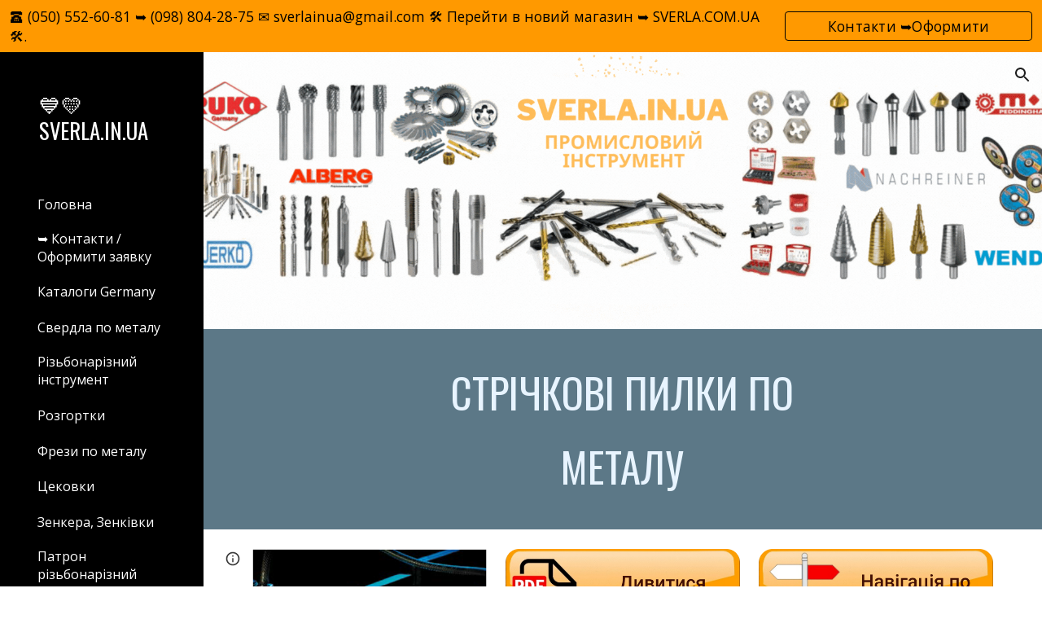

--- FILE ---
content_type: text/html; charset=utf-8
request_url: https://www.sverla.in.ua/lentocnye-pily
body_size: 43583
content:
<!DOCTYPE html><html lang="en-US" itemscope itemtype="http://schema.org/WebPage"><head><script nonce="lwXa0ElcnNOL3qksC8iZGg">window['ppConfig'] = {productName: '6b8ce7c01e3dacd3d2c7a8cd322ff979', deleteIsEnforced:  false , sealIsEnforced:  false , heartbeatRate:  0.5 , periodicReportingRateMillis:  60000.0 , disableAllReporting:  false };(function(){'use strict';function k(a){var b=0;return function(){return b<a.length?{done:!1,value:a[b++]}:{done:!0}}}function l(a){var b=typeof Symbol!="undefined"&&Symbol.iterator&&a[Symbol.iterator];if(b)return b.call(a);if(typeof a.length=="number")return{next:k(a)};throw Error(String(a)+" is not an iterable or ArrayLike");}var m=typeof Object.defineProperties=="function"?Object.defineProperty:function(a,b,c){if(a==Array.prototype||a==Object.prototype)return a;a[b]=c.value;return a};
function n(a){a=["object"==typeof globalThis&&globalThis,a,"object"==typeof window&&window,"object"==typeof self&&self,"object"==typeof global&&global];for(var b=0;b<a.length;++b){var c=a[b];if(c&&c.Math==Math)return c}throw Error("Cannot find global object");}var p=n(this);function q(a,b){if(b)a:{var c=p;a=a.split(".");for(var d=0;d<a.length-1;d++){var e=a[d];if(!(e in c))break a;c=c[e]}a=a[a.length-1];d=c[a];b=b(d);b!=d&&b!=null&&m(c,a,{configurable:!0,writable:!0,value:b})}}
q("Object.is",function(a){return a?a:function(b,c){return b===c?b!==0||1/b===1/c:b!==b&&c!==c}});q("Array.prototype.includes",function(a){return a?a:function(b,c){var d=this;d instanceof String&&(d=String(d));var e=d.length;c=c||0;for(c<0&&(c=Math.max(c+e,0));c<e;c++){var f=d[c];if(f===b||Object.is(f,b))return!0}return!1}});
q("String.prototype.includes",function(a){return a?a:function(b,c){if(this==null)throw new TypeError("The 'this' value for String.prototype.includes must not be null or undefined");if(b instanceof RegExp)throw new TypeError("First argument to String.prototype.includes must not be a regular expression");return this.indexOf(b,c||0)!==-1}});function r(a,b,c){a("https://csp.withgoogle.com/csp/proto/"+encodeURIComponent(b),JSON.stringify(c))}function t(){var a;if((a=window.ppConfig)==null?0:a.disableAllReporting)return function(){};var b,c,d,e;return(e=(b=window)==null?void 0:(c=b.navigator)==null?void 0:(d=c.sendBeacon)==null?void 0:d.bind(navigator))!=null?e:u}function u(a,b){var c=new XMLHttpRequest;c.open("POST",a);c.send(b)}
function v(){var a=(w=Object.prototype)==null?void 0:w.__lookupGetter__("__proto__"),b=x,c=y;return function(){var d=a.call(this),e,f,g,h;r(c,b,{type:"ACCESS_GET",origin:(f=window.location.origin)!=null?f:"unknown",report:{className:(g=d==null?void 0:(e=d.constructor)==null?void 0:e.name)!=null?g:"unknown",stackTrace:(h=Error().stack)!=null?h:"unknown"}});return d}}
function z(){var a=(A=Object.prototype)==null?void 0:A.__lookupSetter__("__proto__"),b=x,c=y;return function(d){d=a.call(this,d);var e,f,g,h;r(c,b,{type:"ACCESS_SET",origin:(f=window.location.origin)!=null?f:"unknown",report:{className:(g=d==null?void 0:(e=d.constructor)==null?void 0:e.name)!=null?g:"unknown",stackTrace:(h=Error().stack)!=null?h:"unknown"}});return d}}function B(a,b){C(a.productName,b);setInterval(function(){C(a.productName,b)},a.periodicReportingRateMillis)}
var D="constructor __defineGetter__ __defineSetter__ hasOwnProperty __lookupGetter__ __lookupSetter__ isPrototypeOf propertyIsEnumerable toString valueOf __proto__ toLocaleString x_ngfn_x".split(" "),E=D.concat,F=navigator.userAgent.match(/Firefox\/([0-9]+)\./),G=(!F||F.length<2?0:Number(F[1])<75)?["toSource"]:[],H;if(G instanceof Array)H=G;else{for(var I=l(G),J,K=[];!(J=I.next()).done;)K.push(J.value);H=K}var L=E.call(D,H),M=[];
function C(a,b){for(var c=[],d=l(Object.getOwnPropertyNames(Object.prototype)),e=d.next();!e.done;e=d.next())e=e.value,L.includes(e)||M.includes(e)||c.push(e);e=Object.prototype;d=[];for(var f=0;f<c.length;f++){var g=c[f];d[f]={name:g,descriptor:Object.getOwnPropertyDescriptor(Object.prototype,g),type:typeof e[g]}}if(d.length!==0){c=l(d);for(e=c.next();!e.done;e=c.next())M.push(e.value.name);var h;r(b,a,{type:"SEAL",origin:(h=window.location.origin)!=null?h:"unknown",report:{blockers:d}})}};var N=Math.random(),O=t(),P=window.ppConfig;P&&(P.disableAllReporting||P.deleteIsEnforced&&P.sealIsEnforced||N<P.heartbeatRate&&r(O,P.productName,{origin:window.location.origin,type:"HEARTBEAT"}));var y=t(),Q=window.ppConfig;if(Q)if(Q.deleteIsEnforced)delete Object.prototype.__proto__;else if(!Q.disableAllReporting){var x=Q.productName;try{var w,A;Object.defineProperty(Object.prototype,"__proto__",{enumerable:!1,get:v(),set:z()})}catch(a){}}
(function(){var a=t(),b=window.ppConfig;b&&(b.sealIsEnforced?Object.seal(Object.prototype):b.disableAllReporting||(document.readyState!=="loading"?B(b,a):document.addEventListener("DOMContentLoaded",function(){B(b,a)})))})();}).call(this);
</script><meta charset="utf-8"><script nonce="lwXa0ElcnNOL3qksC8iZGg">var DOCS_timing={}; DOCS_timing['sl']=new Date().getTime();</script><script nonce="lwXa0ElcnNOL3qksC8iZGg">function _DumpException(e) {throw e;}</script><script data-id="_gd" nonce="lwXa0ElcnNOL3qksC8iZGg">window.WIZ_global_data = {"K1cgmc":"%.@.[null,null,null,[1,1,[1769459686,466392000],4],null,25]]","nQyAE":{}};</script><script nonce="lwXa0ElcnNOL3qksC8iZGg">_docs_flag_initialData={"atari-emtpr":false,"atari-eibrm":false,"atari-etm":false,"docs-text-usc":true,"atari-bae":false,"docs-text-etsrdpn":false,"docs-text-etsrds":false,"docs-text-endes":false,"docs-text-escpv":true,"docs-text-ecfs":false,"docs-text-eetxp":false,"docs-text-ettctvs":false,"docs-text-escoubs":false,"docs-text-escivs":false,"docs-text-escitrbs":false,"docs-text-eiosmc":false,"docs-text-etb":false,"docs-text-esbefr":false,"docs-etshc":false,"docs-text-tbcb":2.0E7,"docs-efsmsdl":false,"docs-text-etof":false,"docs-text-ehlb":false,"docs-text-dwit":false,"docs-text-elawp":false,"docs-eec":true,"docs-esff":false,"docs-idu":false,"docs-sup":"","docs-dli":false,"docs-liap":"/naLogImpressions","ilcm":{"eui":"AHKXmL2uqehFR3bbFvYFOxDi16htOMG_AuJcVKEw5zPKEu85SYI4inuEdvVTB78ph-Vbz3HxB9Zy","je":1,"sstu":1769589730548461,"si":"CO61prrrrZIDFfnaSgAd03gs7A","gsc":null,"ei":[5703839,5704621,5706832,5706836,5738513,5738529,5740798,5740814,5743108,5743124,5747261,5758807,5758823,5762243,5762259,5773662,5773678,5774836,5774852,5776501,5776517,5784931,5784947,5784951,5784967,14101306,14101502,14101510,14101534,49472063,49472071,49643568,49643576,49644015,49644023,49769337,49769345,49822921,49822929,49823164,49823172,49833462,49833470,49842855,49842863,49924706,49924714,50266222,50266230,50273528,50273536,50297076,50297084,50549555,50549563,50561343,50561351,50586962,50586970,70971256,70971264,71079938,71079946,71085241,71085249,71120968,71120976,71376056,71376064,71387889,71387897,71465947,71465955,71501423,71501431,71528597,71528605,71530083,71530091,71544834,71544842,71546425,71546433,71642103,71642111,71658040,71658048,71659813,71659821,71689860,71689868,71710040,71710048,71742921,71742937,71798420,71798436,71798440,71798456,71825383,71825391,71855000,71855008,71897827,71897835,71960540,71960548,94327671,94327679,94353368,94353376,94434257,94434265,94507744,94507752,94523168,94523176,94624865,94624873,94629757,94629765,94660795,94660803,94661802,94661810,94692298,94692306,94744856,94744864,94785229,94785237,94864653,94864661,94904089,94904097,94918952,94918960,95087186,95087194,95087227,95087235,95112873,95112881,95135933,95135941,95314802,95314810,95317482,95317490,99251983,99251991,99265946,99265954,99338440,99338448,99368792,99368800,99402331,99402339,99440853,99440861,99457807,99457815,101508355,101508363,101519280,101519288,101562406,101562414,101631191,101631199,101659254,101659262,101687117,101687125,101754342,101754350,101836971,101836979,101837416,101837424,101855239,101855247,101887674,101887682,101917185,101917193,101922739,101922747,101922880,101922888,102030642,102030650,102044278,102044286,102059531,102059539,102070930,102070938,102074087,102074095,102146687,102146695,102161447,102161455,102198282,102198290,102199034,102199050,102244489,102244497,102249831,102262249,102262257,102280628,102280636,102287864,102287872,102343036,102343044,102343380,102343388,102402679,102402687,102428666,102428674,102430621,102430629,102469860,102469868,102515093,102515098,102517339,102517344,102673365,102685384,102685389,102690600,102690608,102691157,102691162,102718390,102721209,102721214,102741226,102741234,102762315,102762323,102787553,102807790,102807798,102867835,102867843,102887236,102887244,102903660,102903668,102909750,102909755,102921493,102921501,102925819,102925827,102926523,102926531,102932587,102932595,102944189,102944194,102944268,102944273,102944503,102944508,102944582,102944587,102944680,102944685,102944785,102944790,102956685,102956693,102969762,102969770,102972669,102972677,102973360,102973368,102984172,102984180,102988272,102988277,103011418,103011426,103176010,103176018,103176419,103176427,103286444,103286452,103288306,103288314,103289103,103289108,103289273,103289278,103296034,103296042,103326407,103326415,103343830,103343838,103354296,103354304,103354852,103354860,103355353,103355361,103355643,103355651,104530129,104573899,104573907,104575332,104575337,104575691,104575696,104615595,104615603,104661247,104661255,104663867,104663883,104699504,104699512,104732763,104732771,104761741,104761749,104764124,104764132,104801546,104801554,104869084,104869092,104874944,104874960,104907811,104907819,104940397,104940405,104962265,104976617,104976625,104983169,104983177,105072273,105072281,105082097,105082105,105112583,105112588,105114679,105114687,105120751,105120767,105140245,105140253,105143309,105143317,105180894,105180902,105276179,105276184,105283687,105283695,105292835,105292843,105293726,105293734,105302073,105302081,105346285,105346293,105360418,105360426,105360882,105360890,105373824,105373832,105393811,105393819,105439171,105439179,115509982,115509990,115533919,115533924,115626258,115626266,115626439,115626447,115669258,115669266,115748247,115748252,115769458,115769466,115786272,115786280,115818444,115818449,115895896,115895904,115909741,115909749,115936304,115936312,115990671,115990679,115996281,115996289,116059345,116059353,116095154,116095162,116176809,116176817,116179574,116179582,116221334,116221342,116235476,116235481,116276461,116276469,116307750,116361222,116407665,116416034,116416042,116421291,116421299,116425644,116428888,116448407,116449516,116470832,116479002,116479007,116483680,116483688,116495787,116496396,116498664,116503942,116503958,116542687,116550348,116567571,116567576,116593745,116613094,116613710,116670655,116680301,116680309,116685398,116685788,116704081,116704119,116714309,116714312,116771113,116771117,116813305,116840681,116840686,116874912,116877099,116919494,116923675,116924992,116980487,116980495,117021158,117021174,117026878,117026880,117037621,117037625,117047973,117047981,117166647],"crc":0,"cvi":[]},"docs-ccdil":false,"docs-eil":true,"info_params":{},"buildLabel":"editors.sites-viewer-frontend_20260121.02_p1","docs-show_debug_info":false,"atari-jefp":"/_/view/jserror","docs-jern":"view","atari-rhpp":"/_/view","docs-ecuach":false,"docs-cclt":2033,"docs-ecci":true,"docs-esi":false,"docs-efypr":true,"docs-eyprp":true,"docs-li":"104240","docs-trgthnt":"","docs-etmhn":false,"docs-thnt":"","docs-hbt":[],"docs-hdet":["nMX17M8pQ0kLUkpsP190WPbQDRJQ","17hED8kG50kLUkpsP190TThQn3DA","BDNZR4PXx0kLUkpsP190SJtNPkYt","Etj5wJCQk0kLUkpsP190NwiL8UMa","xCLbbDUPA0kLUkpsP190XkGJiPUm","2NUkoZehW0kLUkpsP190UUNLiXW9","yuvYtd5590kLUkpsP190Qya5K4UR","ZH4rzt2uk0kLUkpsP190UDkF5Bkq","uQUQhn57A0kLUkpsP190WHoihP41","93w8zoRF70kLUkpsP190TxXbtSeV","fAPatjr1X0kLUkpsP190SaRjNRjw","T4vgqqjK70kLUkpsP190ScPehgAW","JyFR2tYWZ0kLUkpsP190Rn3HzkxT","ufXj7vmeJ0kLUkpsP190QURhvJn2","KFks7UeZ30kLUkpsP190UUMR6cvh","LcTa6EjeC0kLUkpsP190RKgvW5qi","s3UFcjGjt0kLUkpsP190Z45ftWRr","o99ewBQXy0kLUkpsP190Nq2qr6tf","PHVyy5uSS0kLUkpsP190SUsYo8gQ","yZn21akid0iSFTCbiEB0WPiGEST3","h2TtqzmQF0kLUkpsP190YPJiQt7p","MZi9vb5UC0kLUkpsP190ReUhvVjy","dSR6SPjB80kLUkpsP190Y3xHa9qA","Bz6B7VmLu0kLUkpsP190W3FeobP7","AiLoubzsd0kLUkpsP190XtYNPgYT","2J3DVQoVh0kLUkpsP190R5wShSrC","MLmbZasLS0kLUkpsP190YHf6Zjsf","S1T4ezMsZ0kLUkpsP190U6GfQUxi","LwAAPYPwi0kLUkpsP190TR4aaiFR","zZpS7TtwA0kLUkpsP190SJfhmHn8","N5u4VeWhx0iSFTCbiEB0VUTNdX6g","XM16tjwrD0iSFTCbiEB0NfzvTeuU","ybYTJk1eD0iSFTCbiEB0QV4rkzSF","TgXar1TSG0iSFTCbiEB0SsXMaKuP","JYfGDkExa0iSFTCbiEB0TTQnEDtH","2i9JBUZ3w0iSFTCbiEB0RytbUoNq","pgvTVXNKa0iSFTCbiEB0ShqmBTMR","NsVnd81bW0iSFTCbiEB0RhcXEK9M","rTQirATnb0iSFTCbiEB0W5cPcA7D","wNyww2Syr0iSFTCbiEB0Pzsbemba","DVdpfbqGj0iSFTCbiEB0RP4dMdFg","WKN3dsuG20iSFTCbiEB0NtEYhMK7","S5iPRteXX0iSFTCbiEB0YkMazE6h","6hmou1AcB0iSFTCbiEB0R9rZWXdz","wvo4NcLUj0iSFTCbiEB0Tt7mcVxE","HWuSeN2AB0iSFTCbiEB0PoBwHT2F","rMLvYG5Cd0iSFTCbiEB0VMB6o5sk","EnxXFzAMR0iSFTCbiEB0NxWnFJEU","rTcCMw3BM0mHq3jmV6o0RHeAExRK","HUYzfGVRa0mHq3jmV6o0Uxe2caXK","1XYMmM1Cu0mHq3jmV6o0Z3pEi8xm","xHhMJiXiV0mHq3jmV6o0WB8WinyM","xwSFpxEiU0mHq3jmV6o0PcnvcKmd","4MBkBg26q0mHq3jmV6o0QeKPRMpY","y5g8iW2T80mHq3jmV6o0Nr8SAj4C","W9YRKy3Lb0iSFTCbiEB0Xfs1EfPr","Ed3nhrN8D0iSFTCbiEB0RN4bJ53y","zxDKY7PC10iSFTCbiEB0UDYPJwDZ","bhEyDmbwi0mHq3jmV6o0TngCF1v2","6rKYZ6uHA0mHq3jmV6o0TeDZjgB8","71Deousgx0mHq3jmV6o0WXBQiyzi","sVEZbUAa70mHq3jmV6o0TNq1M7FF","8ZPFZT5nG0mHq3jmV6o0PJ5yoVh4","P55v8p4Lk0mHq3jmV6o0VjggjHMV","QqnZoz9ko0mHq3jmV6o0QskzBcHn","6nr31z9Wv0mERqSGkGf0VhuvAXWC","RLHeYNm410mERqSGkGf0Y817EUFK","vmx68XtfJ0mERqSGkGf0RCUBfsQr","687J7yD1q0mERqSGkGf0RVmMYHo1","qwhWQy8Zi0mERqSGkGf0W2tdypUF","wF8Sk241e0mERqSGkGf0YNtN6gpV","ijUhdx2QN0mERqSGkGf0TSD26iBJ","3iBLaMnuG0mERqSGkGf0VdY8XuLS","cFR77YEGo0iSFTCbiEB0PcMDWjX2","evUYuNCS80mERqSGkGf0Psi8j3Dw","soWncRV7C0mERqSGkGf0PZheXrWA","TvjoiCaar0mERqSGkGf0S9qS5adj","txL54xWLC0mERqSGkGf0XoEGTvCu","MP3EsW1un0mERqSGkGf0QDkfTxat","N1q4Y3fqz0mERqSGkGf0W1oPWWoc","pnKWhXiJi0mERqSGkGf0RDJejrBm","uLoGBsxEp0mERqSGkGf0Umz4HBC5","ffZmMGtYT0suK1NZr2K0QUxSzEMN","NagbcZWyB0suK1NZr2K0SJmfmJ3n","KMcLKvubv0suK1NZr2K0PLMUJ7zr","a13ejFS5i0suK1NZr2K0WzewY5tP","pZ1hXv7ve0suK1NZr2K0U5qoNhyU","pwLDucJZU0ezFcgqx310NgtmYpbV","TCKDVQ6J0Bn3gbW4AcZC0PQKypCa","Z7vabQzZ0Bn3gbW4AcZC0TfvmSab","UUNcLtsso0mERqSGkGf0Uwg2tMZa","wYCZkqoz10fBWirfAym0S1sADKbJ"],"docs-hunds":false,"docs-hae":"PROD","docs-ehn":false,"docs-epq":true,"docs-upap":"/_/view/prefs"}; _docs_flag_cek= null ; if (window['DOCS_timing']) {DOCS_timing['ifdld']=new Date().getTime();}</script><meta name="viewport" content="width=device-width, initial-scale=1"><meta http-equiv="X-UA-Compatible" content="IE=edge"><meta name="referrer" content="strict-origin-when-cross-origin"><link rel="icon" href="https://lh3.googleusercontent.com/sitesv/[base64]"><meta property="og:title" content="💙💛​​​SVERLA.IN.UA - Стрічкові пили по металу"><meta property="og:type" content="website"><meta property="og:url" content="https://www.sverla.in.ua/lentocnye-pily"><meta property="og:description" content="СТРІЧКОВІ ПИЛКИ ПО МЕТАЛУ
"><meta itemprop="name" content="💙💛​​​SVERLA.IN.UA - Стрічкові пили по металу"><meta itemprop="description" content="СТРІЧКОВІ ПИЛКИ ПО МЕТАЛУ
"><meta itemprop="url" content="https://www.sverla.in.ua/lentocnye-pily"><meta itemprop="thumbnailUrl" content="https://lh3.googleusercontent.com/sitesv/[base64]w1280"><meta itemprop="image" content="https://lh3.googleusercontent.com/sitesv/[base64]w1280"><meta itemprop="imageUrl" content="https://lh3.googleusercontent.com/sitesv/[base64]w1280"><meta property="og:image" content="https://lh3.googleusercontent.com/sitesv/[base64]w1280"><link href="https://fonts.googleapis.com/css?family=Oswald%3A400%2C600%2C700%7COpen%20Sans%3A400%2C600%2C700&display=swap" rel="stylesheet" nonce="_ZFI_u-OZYsoA196Fl4p-g"><link href="https://fonts.googleapis.com/css?family=Google+Sans:400,500|Roboto:300,400,500,700|Source+Code+Pro:400,700&display=swap" rel="stylesheet" nonce="_ZFI_u-OZYsoA196Fl4p-g"><link href="https://fonts.googleapis.com/css?family=Lato%3Ai%2Cbi%2C700%2C400&display=swap" rel="stylesheet" nonce="_ZFI_u-OZYsoA196Fl4p-g"><link href="https://fonts.googleapis.com/css?family=Source%20Code%20Pro%3Ai%2Cbi%2C700%2C400&display=swap" rel="stylesheet" nonce="_ZFI_u-OZYsoA196Fl4p-g"><script nonce="lwXa0ElcnNOL3qksC8iZGg">(function() {var img = new Image().src = "https://ssl.gstatic.com/atari/images/results-not-loaded.svg";})();</script><link rel="stylesheet" href="https://www.gstatic.com/_/atari/_/ss/k=atari.vw.BAO73sQ08Ww.L.W.O/am=AAgGEA/d=1/rs=AGEqA5lf3ZUtqrh9Rvs_5j3VUY-5Xw6Nhw" data-id="_cl" nonce="_ZFI_u-OZYsoA196Fl4p-g"><script nonce="lwXa0ElcnNOL3qksC8iZGg"></script><title>💙💛​​​SVERLA.IN.UA - Стрічкові пили по металу</title><style jsname="ptDGoc" nonce="_ZFI_u-OZYsoA196Fl4p-g">.ImnMyf{background-color: rgba(255,255,255,1); color: rgba(33,33,33,1);}.Vs12Bd{background-color: rgba(244,244,244,1); color: rgba(0,0,0,1);}.S5d9Rd{background-color: rgba(96,125,139,1); color: rgba(255,255,255,1);}.O13XJf{height: 340px; padding-bottom: 56px; padding-top: 56px;}.O13XJf .IFuOkc{background-image: url(https://ssl.gstatic.com/atari/images/impression-header.png);}.O13XJf .IFuOkc:before{background-color: rgba(33,33,33,1); opacity: 0.5; display: block;}.O13XJf .zfr3Q{color: rgba(255,255,255,1);}.O13XJf .qnVSj{color: rgba(255,255,255,1);}.O13XJf .Glwbz{color: rgba(255,255,255,1);}.O13XJf .qLrapd{color: rgba(255,255,255,1);}.O13XJf .aHM7ed{color: rgba(255,255,255,1);}.O13XJf .NHD4Gf{color: rgba(255,255,255,1);}.O13XJf .QmpIrf{background-color: rgba(255,255,255,1); border-color: rgba(95,125,140,1); color: rgba(95,125,140,1); font-family: 'Open Sans'; font-size: 13pt; line-height: 22px;}@media only screen and (max-width: 479px){.O13XJf .QmpIrf{font-size: 13pt;}}@media only screen and (min-width: 480px) and (max-width: 767px){.O13XJf .QmpIrf{font-size: 13pt;}}@media only screen and (max-width: 479px){.O13XJf{height: 250px;}}.SBrW1{height: 430px; padding-bottom: 120px; padding-top: 120px;}.Wew9ke{fill: rgba(255,255,255,1);}.YTv4We.chg4Jd:focus:before{border-color: rgba(31,31,31,1); display: block;}.KJll8d{background-color: rgba(255,255,255,1);}.fOU46b .YSH9J{color: rgba(255,255,255,1);}.fOU46b .iWs3gf.chg4Jd:focus{background-color: rgba(255,255,255,0.1199999973);}.fOU46b .Mz8gvb{color: rgba(255,255,255,1);}.fOU46b .Mz8gvb.chg4Jd:focus:before{border-color: rgba(255,255,255,1); display: block;}.fOU46b .G8QRnc .Mz8gvb{color: rgba(31,31,31,1);}.fOU46b .G8QRnc .Mz8gvb.chg4Jd:focus:before{border-color: rgba(31,31,31,1); display: block;}.fOU46b .G8QRnc .YSH9J{color: rgba(31,31,31,1);}.fOU46b .G8QRnc .KJll8d{background-color: rgba(31,31,31,1);}.fOU46b .usN8rf .YSH9J{color: rgba(31,31,31,1);}.fOU46b .usN8rf .KJll8d{background-color: rgba(31,31,31,1);}.fOU46b .usN8rf .Mz8gvb{color: rgba(31,31,31,1);}.fOU46b .aCIEDd .YSH9J{color: rgba(0,0,0,1);}.fOU46b .aCIEDd .KJll8d{background-color: rgba(0,0,0,1);}.fOU46b .aCIEDd .Mz8gvb{color: rgba(0,0,0,1);}.fOU46b .a3ETed .YSH9J{color: rgba(255,255,255,1);}.fOU46b .a3ETed .KJll8d{background-color: rgba(255,255,255,1);}.fOU46b .a3ETed .Mz8gvb{color: rgba(255,255,255,1);}.fOU46b .zDUgLc{opacity: 0;}.fOU46b .LBrwzc .zDUgLc{opacity: 1; border-bottom-style: none;}.fOU46b .GBy4H .zDUgLc{opacity: 1;}@media only screen and (min-width: 1280px){.XeSM4.b2Iqye.fOU46b .LBrwzc .tCHXDc{color: rgba(255,255,255,1);}}.XeSM4.b2Iqye.fOU46b .LBrwzc .iWs3gf.chg4Jd:focus{background-color: rgba(255,255,255,0.1199999973);}@media only screen and (min-width: 1280px){.KuNac.b2Iqye.fOU46b .GBy4H .tCHXDc{color: rgba(31,31,31,1);}}.KuNac.b2Iqye.fOU46b .GBy4H .iWs3gf.chg4Jd:focus{background-color: rgba(31,31,31,0.1199999973);}@media only screen and (min-width: 1280px){.KuNac.yMcSQd.fOU46b .GBy4H .tCHXDc{color: rgba(255,255,255,1);}}.KuNac.yMcSQd.fOU46b .iWs3gf.chg4Jd:focus{background-color: rgba(255,255,255,0.1199999973);}@media only screen and (min-width: 1280px){.XeSM4.yMcSQd.fOU46b .LBrwzc .tCHXDc{color: rgba(31,31,31,1);}}.XeSM4.yMcSQd.fOU46b .LBrwzc .iWs3gf.chg4Jd:focus{background-color: rgba(31,31,31,0.1199999973);}.LBrwzc .oNsfjf{color: rgba(31,31,31,1);}.LBrwzc .YSH9J{color: rgba(31,31,31,1);}.LBrwzc .YTv4We.chg4Jd:focus:before{border-color: rgba(31,31,31,1); display: block;}.LBrwzc .oNsfjf.Zjiec{color: rgba(31,31,31,1);}.LBrwzc .zDUgLc{border-bottom-color: rgba(204,204,204,1); border-bottom-width: 1px; border-bottom-style: solid;}.GBy4H .oNsfjf{color: rgba(255,255,255,1);}.GBy4H .YSH9J{color: rgba(255,255,255,1);}.GBy4H .YTv4We.chg4Jd:focus:before{border-color: rgba(255,255,255,1); display: block;}.GBy4H .wgxiMe{background-color: rgba(0,0,0,1);}.GBy4H .oNsfjf.Zjiec{color: rgba(255,255,255,1);}.JzO0Vc{background-color: rgba(247,247,247,1);}.M63kCb{background-color: rgba(255,255,255,1);}.zfr3Q{font-family: 'Open Sans'; color: rgba(33,33,33,1); font-size: 13pt; line-height: 1.6; margin-top: 15px;}.qnVSj{color: rgba(33,33,33,1);}.Glwbz{color: rgba(33,33,33,1);}.dhtgD{text-decoration: underline;}.dhtgD:hover{color: rgba(95,125,140,1);}.dhtgD:active{color: rgba(95,125,140,1);}.duRjpb{font-family: Oswald; font-size: 38pt; line-height: 1.23; font-weight: 400; color: rgba(31,31,31,1); margin-top: 20px; text-transform: uppercase;}.Ap4VC{margin-bottom: -20px;}.qLrapd{color: rgba(31,31,31,1);}.JYVBee{font-family: Oswald; font-size: 29pt; line-height: 1.42; font-weight: 400; color: rgba(31,31,31,1); margin-top: 20px; text-transform: uppercase;}.CobnVe{margin-bottom: -20px;}.aHM7ed{color: rgba(31,31,31,1);}.OmQG5e{font-family: 'Open Sans'; font-size: 18pt; line-height: 1.3; margin-top: 20px; font-weight: 400; color: rgba(95,125,140,1);}.GV3q8e{margin-bottom: -20px;}.NHD4Gf{color: rgba(95,125,140,1);}.duRjpb .OUGEr{color: rgba(31,31,31,1);}.JYVBee .OUGEr{color: rgba(31,31,31,1);}.OmQG5e .OUGEr{color: rgba(95,125,140,1);}.TMjjoe{font-family: Oswald; font-size: 9pt; line-height: 1.2; margin-top: 0px;}.rysYnb{background-color: rgba(247,247,247,1); padding-left: 50px; width: 256px;}.Zjiec{font-family: Oswald; font-weight: 400; font-size: 20pt; line-height: 1.2; margin-top: 48px; margin-left: 48px; margin-bottom: 62px; margin-right: 32px;}.oNsfjf.Zjiec{color: rgba(95,125,140,1);}.XMyrgf{margin-top: 48px; margin-left: 48px; margin-bottom: 0px; margin-right: 32px;}.PsKE7e{font-family: 'Open Sans'; font-weight: 400; font-size: 12pt; padding-left: 6px; padding-right: 6px;}.rysYnb .mohMlc:hover{background-color: rgba(0,0,0,1);}.lhZOrc .aJHbb{background-color: rgba(31,31,31,1); color: rgba(255,255,255,1);}.oNsfjf{color: rgba(31,31,31,1);}.YSH9J{color: rgba(31,31,31,1);}.iWs3gf.chg4Jd:focus{background-color: rgba(31,31,31,0.1199999973);}.zDUgLc{background-color: rgba(255,255,255,1); opacity: 1;}.TlfmSc{font-family: Oswald; font-weight: 400; font-size: 16pt; line-height: 1.26;}.u5fiyc{line-height: 1.88;}.jgXgSe{font-family: 'Open Sans'; font-weight: 400; font-size: 12pt; line-height: 1.88; padding-left: 10px; padding-right: 10px;}.lhZOrc{font-weight: 600;}.M9vuGd .jgXgSe{background-color: rgba(31,31,31,1); color: rgba(255,255,255,1);}.eWDljc{background-color: rgba(247,247,247,1); padding-bottom: 28px;}.IKA38e{padding-left: 36px; margin-top: 20px;}.hDrhEe{font-family: 'Open Sans'; margin-left: 12px; margin-right: 12px; padding-right: 6px; padding-left: 6px; display: inline-block; max-width: 90%;}.baH5ib .hDrhEe{margin-left: 4px; padding-left: 6px;}.iwQgFb{background-color: rgba(96,125,139,1); opacity: 0.8; height: 3px; margin-top: 8px;}.ySLm4c{font-family: 'Open Sans';}.CbiMKe{background-color: rgba(92,120,135,1);}.QmpIrf{background-color: rgba(92,120,135,1); border-color: rgba(255,255,255,1); color: rgba(255,255,255,1); font-family: 'Open Sans'; font-size: 13pt; line-height: 22px;}.qeLZfd:before{background-color: rgba(244,244,244,1); display: block;}.qeLZfd .iwQgFb{background-color: rgba(96,125,139,1); opacity: 1;}.qeLZfd .dhtgD:hover{color: rgba(0,0,0,1);}.qeLZfd .duRjpb{color: rgba(0,0,0,1);}.qeLZfd .qLrapd{color: rgba(0,0,0,1);}.qeLZfd .JYVBee{color: rgba(0,0,0,1);}.qeLZfd .aHM7ed{color: rgba(0,0,0,1);}.qeLZfd .OmQG5e{color: rgba(0,0,0,1);}.qeLZfd .NHD4Gf{color: rgba(0,0,0,1);}.qeLZfd .duRjpb .OUGEr{color: rgba(0,0,0,1);}.qeLZfd .JYVBee .OUGEr{color: rgba(0,0,0,1);}.qeLZfd .OmQG5e .OUGEr{color: rgba(0,0,0,1);}.lQAHbd:before{background-color: rgba(92,120,135,1); display: block;}.lQAHbd .iwQgFb{background-color: rgba(255,255,255,1); opacity: 1;}.lQAHbd .QmpIrf{background-color: rgba(255,255,255,1); border-color: rgba(95,125,140,1); color: rgba(95,125,140,1); font-family: 'Open Sans'; font-size: 13pt; line-height: 22px;}.lQAHbd .CbiMKe{background-color: rgba(255,255,255,1);}@media only screen and (max-width: 479px){.lQAHbd .QmpIrf{font-size: 13pt;}}@media only screen and (min-width: 480px) and (max-width: 767px){.lQAHbd .QmpIrf{font-size: 13pt;}}.lQAHbd .zfr3Q{color: rgba(255,255,255,1);}.lQAHbd .qnVSj{color: rgba(255,255,255,1);}.lQAHbd .Glwbz{color: rgba(255,255,255,1);}.lQAHbd .dhtgD:hover{color: rgba(255,255,255,1); opacity: 0.7;}.lQAHbd .duRjpb{color: rgba(255,255,255,1);}.lQAHbd .qLrapd{color: rgba(255,255,255,1);}.lQAHbd .JYVBee{color: rgba(255,255,255,1);}.lQAHbd .aHM7ed{color: rgba(255,255,255,1);}.lQAHbd .OmQG5e{color: rgba(255,255,255,1);}.lQAHbd .NHD4Gf{color: rgba(255,255,255,1);}.lQAHbd .duRjpb .OUGEr{color: rgba(255,255,255,1);}.lQAHbd .JYVBee .OUGEr{color: rgba(255,255,255,1);}.lQAHbd .OmQG5e .OUGEr{color: rgba(255,255,255,1);}.IFuOkc .dhtgD:hover{color: rgba(95,125,140,1);}.LB7kq .dhtgD:hover{color: rgba(95,125,140,1);}.LB7kq .baZpAe .duRjpb{padding-bottom: 20px;}.LB7kq .duRjpb:not(.TYR86d):first-child:before{border-bottom-width: 12px; border-bottom-style: solid; border-bottom-color: rgba(96,125,139,1); display: block;}.LB7kq .duRjpb{font-size: 60pt; line-height: 1.2; font-weight: 400; padding-bottom: 20px;}@media only screen and (max-width: 479px){.LB7kq .duRjpb{font-size: 39pt;}}@media only screen and (min-width: 480px) and (max-width: 767px){.LB7kq .duRjpb{font-size: 51pt;}}.LB7kq .JYVBee{font-size: 29pt; line-height: 1.18;}@media only screen and (max-width: 479px){.LB7kq .JYVBee{font-size: 22pt;}}@media only screen and (min-width: 480px) and (max-width: 767px){.LB7kq .JYVBee{font-size: 26pt;}}.gk8rDe .duRjpb{font-size: 48pt;}@media only screen and (max-width: 479px){.gk8rDe .duRjpb{font-size: 32pt;}}@media only screen and (min-width: 480px) and (max-width: 767px){.gk8rDe .duRjpb{font-size: 41pt;}}.cJgDec .zfr3Q{color: rgba(255,255,255,1);}.cJgDec .zfr3Q .OUGEr{color: rgba(255,255,255,1);}.cJgDec .qnVSj{color: rgba(255,255,255,1);}.cJgDec .Glwbz{color: rgba(255,255,255,1);}.cJgDec .qLrapd{color: rgba(255,255,255,1);}.cJgDec .aHM7ed{color: rgba(255,255,255,1);}.cJgDec .NHD4Gf{color: rgba(255,255,255,1);}.cJgDec .IFuOkc:before{background-color: rgba(33,33,33,1); opacity: 0.5; display: block;}.cJgDec .QmpIrf{background-color: rgba(255,255,255,1); border-color: rgba(95,125,140,1); color: rgba(95,125,140,1); font-family: 'Open Sans'; font-size: 13pt; line-height: 22px;}@media only screen and (max-width: 479px){.cJgDec .QmpIrf{font-size: 13pt;}}@media only screen and (min-width: 480px) and (max-width: 767px){.cJgDec .QmpIrf{font-size: 13pt;}}.tpmmCb .zfr3Q{color: rgba(31,31,31,1);}.tpmmCb .zfr3Q .OUGEr{color: rgba(31,31,31,1);}.tpmmCb .qnVSj{color: rgba(31,31,31,1);}.tpmmCb .Glwbz{color: rgba(31,31,31,1);}.tpmmCb .qLrapd{color: rgba(31,31,31,1);}.tpmmCb .aHM7ed{color: rgba(31,31,31,1);}.tpmmCb .NHD4Gf{color: rgba(31,31,31,1);}.tpmmCb .IFuOkc:before{background-color: rgba(255,255,255,1); display: block;}.tpmmCb .Wew9ke{fill: rgba(31,31,31,1);}.tpmmCb .QmpIrf{background-color: rgba(255,255,255,1); border-color: rgba(95,125,140,1); color: rgba(95,125,140,1); font-family: 'Open Sans'; font-size: 13pt; line-height: 22px;}@media only screen and (max-width: 479px){.tpmmCb .QmpIrf{font-size: 13pt;}}@media only screen and (min-width: 480px) and (max-width: 767px){.tpmmCb .QmpIrf{font-size: 13pt;}}.gk8rDe{padding-top: 60px;}.gk8rDe .zfr3Q{color: rgba(31,31,31,1);}.gk8rDe .OmQG5e{color: rgba(31,31,31,1);}.gk8rDe .NHD4Gf{color: rgba(31,31,31,1);}.gk8rDe .QmpIrf{background-color: rgba(92,120,135,1); border-color: rgba(255,255,255,1); color: rgba(255,255,255,1); font-family: 'Open Sans'; font-size: 13pt; line-height: 22px;}@media only screen and (max-width: 479px){.gk8rDe .QmpIrf{font-size: 13pt;}}@media only screen and (min-width: 480px) and (max-width: 767px){.gk8rDe .QmpIrf{font-size: 13pt;}}@media only screen and (max-width: 479px){.gk8rDe{padding-top: 32px; padding-bottom: 32px;}}.PsKE7e:hover{opacity: 0.7;}.BFDQOb:hover{opacity: 0.7;}.wgxiMe{background-color: rgba(247,247,247,1);}.xkUom{border-color: rgba(0,0,0,1); color: rgba(0,0,0,1); font-family: 'Open Sans'; font-size: 13pt; line-height: 22px;}.xkUom:hover{background-color: rgba(31,31,31,0.1000000015);}.KjwKmc{color: rgba(0,0,0,1); font-family: 'Open Sans'; font-size: 13pt; line-height: 22px;}.KjwKmc:hover{background-color: rgba(31,31,31,0.1000000015);}.lQAHbd .xkUom{border-color: rgba(255,255,255,1); color: rgba(255,255,255,1); font-family: 'Open Sans'; font-size: 13pt; line-height: 22px;}.lQAHbd .xkUom:hover{background-color: rgba(255,255,255,0.1000000015);}.lQAHbd .KjwKmc{color: rgba(255,255,255,1); font-family: 'Open Sans'; font-size: 13pt; line-height: 22px;}.lQAHbd .KjwKmc:hover{background-color: rgba(255,255,255,0.1000000015);}@media only screen and (max-width: 479px){.lQAHbd .xkUom{font-size: 13pt;}}@media only screen and (min-width: 480px) and (max-width: 767px){.lQAHbd .xkUom{font-size: 13pt;}}@media only screen and (max-width: 479px){.lQAHbd .KjwKmc{font-size: 13pt;}}@media only screen and (min-width: 480px) and (max-width: 767px){.lQAHbd .KjwKmc{font-size: 13pt;}}.lQAHbd .Mt0nFe{border-color: rgba(255,255,255,0.200000003);}.cJgDec .xkUom{border-color: rgba(255,255,255,1); color: rgba(255,255,255,1); font-family: 'Open Sans'; font-size: 13pt; line-height: 22px;}.cJgDec .xkUom:hover{background-color: rgba(255,255,255,0.1000000015);}.cJgDec .KjwKmc{color: rgba(255,255,255,1); font-family: 'Open Sans'; font-size: 13pt; line-height: 22px;}.cJgDec .KjwKmc:hover{background-color: rgba(255,255,255,0.1000000015);}@media only screen and (max-width: 479px){.cJgDec .xkUom{font-size: 13pt;}}@media only screen and (min-width: 480px) and (max-width: 767px){.cJgDec .xkUom{font-size: 13pt;}}@media only screen and (max-width: 479px){.cJgDec .KjwKmc{font-size: 13pt;}}@media only screen and (min-width: 480px) and (max-width: 767px){.cJgDec .KjwKmc{font-size: 13pt;}}.tpmmCb .xkUom{border-color: rgba(31,31,31,1); color: rgba(31,31,31,1); font-family: 'Open Sans'; font-size: 13pt; line-height: 22px;}.tpmmCb .xkUom:hover{background-color: rgba(31,31,31,0.1000000015);}.tpmmCb .KjwKmc{color: rgba(31,31,31,1); font-family: 'Open Sans'; font-size: 13pt; line-height: 22px;}.tpmmCb .KjwKmc:hover{background-color: rgba(31,31,31,0.1000000015);}@media only screen and (max-width: 479px){.tpmmCb .xkUom{font-size: 13pt;}}@media only screen and (min-width: 480px) and (max-width: 767px){.tpmmCb .xkUom{font-size: 13pt;}}@media only screen and (max-width: 479px){.tpmmCb .KjwKmc{font-size: 13pt;}}@media only screen and (min-width: 480px) and (max-width: 767px){.tpmmCb .KjwKmc{font-size: 13pt;}}.gk8rDe .xkUom{border-color: rgba(0,0,0,1); color: rgba(0,0,0,1); font-family: 'Open Sans'; font-size: 13pt; line-height: 22px;}.gk8rDe .xkUom:hover{background-color: rgba(31,31,31,0.1000000015);}.gk8rDe .KjwKmc{color: rgba(0,0,0,1); font-family: 'Open Sans'; font-size: 13pt; line-height: 22px;}.gk8rDe .KjwKmc:hover{background-color: rgba(31,31,31,0.1000000015);}@media only screen and (max-width: 479px){.gk8rDe .xkUom{font-size: 13pt;}}@media only screen and (min-width: 480px) and (max-width: 767px){.gk8rDe .xkUom{font-size: 13pt;}}@media only screen and (max-width: 479px){.gk8rDe .KjwKmc{font-size: 13pt;}}@media only screen and (min-width: 480px) and (max-width: 767px){.gk8rDe .KjwKmc{font-size: 13pt;}}.O13XJf .xkUom{border-color: rgba(255,255,255,1); color: rgba(255,255,255,1); font-family: 'Open Sans'; font-size: 13pt; line-height: 22px;}.O13XJf .xkUom:hover{background-color: rgba(255,255,255,0.1000000015);}.O13XJf .KjwKmc{color: rgba(255,255,255,1); font-family: 'Open Sans'; font-size: 13pt; line-height: 22px;}.O13XJf .KjwKmc:hover{background-color: rgba(255,255,255,0.1000000015);}@media only screen and (max-width: 479px){.O13XJf .xkUom{font-size: 13pt;}}@media only screen and (min-width: 480px) and (max-width: 767px){.O13XJf .xkUom{font-size: 13pt;}}@media only screen and (max-width: 479px){.O13XJf .KjwKmc{font-size: 13pt;}}@media only screen and (min-width: 480px) and (max-width: 767px){.O13XJf .KjwKmc{font-size: 13pt;}}.Y4CpGd{font-family: 'Open Sans'; font-size: 13pt;}.CMArNe{background-color: rgba(244,244,244,1);}@media only screen and (max-width: 479px){.duRjpb{font-size: 27pt;}}@media only screen and (min-width: 480px) and (max-width: 767px){.duRjpb{font-size: 33pt;}}@media only screen and (max-width: 479px){.JYVBee{font-size: 22pt;}}@media only screen and (min-width: 480px) and (max-width: 767px){.JYVBee{font-size: 26pt;}}@media only screen and (max-width: 479px){.OmQG5e{font-size: 16pt;}}@media only screen and (min-width: 480px) and (max-width: 767px){.OmQG5e{font-size: 17pt;}}@media only screen and (max-width: 479px){.TMjjoe{font-size: 9pt;}}@media only screen and (min-width: 480px) and (max-width: 767px){.TMjjoe{font-size: 9pt;}}@media only screen and (max-width: 479px){.Zjiec{font-size: 17pt;}}@media only screen and (min-width: 480px) and (max-width: 767px){.Zjiec{font-size: 19pt;}}@media only screen and (max-width: 479px){.PsKE7e{font-size: 12pt;}}@media only screen and (min-width: 480px) and (max-width: 767px){.PsKE7e{font-size: 12pt;}}@media only screen and (max-width: 479px){.TlfmSc{font-size: 15pt;}}@media only screen and (min-width: 480px) and (max-width: 767px){.TlfmSc{font-size: 15pt;}}@media only screen and (max-width: 479px){.jgXgSe{font-size: 12pt;}}@media only screen and (min-width: 480px) and (max-width: 767px){.jgXgSe{font-size: 12pt;}}@media only screen and (max-width: 479px){.QmpIrf{font-size: 13pt;}}@media only screen and (min-width: 480px) and (max-width: 767px){.QmpIrf{font-size: 13pt;}}@media only screen and (max-width: 479px){.xkUom{font-size: 13pt;}}@media only screen and (min-width: 480px) and (max-width: 767px){.xkUom{font-size: 13pt;}}@media only screen and (max-width: 479px){.KjwKmc{font-size: 13pt;}}@media only screen and (min-width: 480px) and (max-width: 767px){.KjwKmc{font-size: 13pt;}}section[id="h.163a9bb68c7be4d2_6180"] .IFuOkc:before{opacity: 0.0;}</style><script nonce="lwXa0ElcnNOL3qksC8iZGg">_at_config = [null,"AIzaSyChg3MFqzdi1P5J-YvEyakkSA1yU7HRcDI","897606708560-a63d8ia0t9dhtpdt4i3djab2m42see7o.apps.googleusercontent.com",null,null,null,null,null,null,null,null,null,null,null,"SITES_%s",null,null,null,null,null,null,null,null,null,["AHKXmL2uqehFR3bbFvYFOxDi16htOMG_AuJcVKEw5zPKEu85SYI4inuEdvVTB78ph-Vbz3HxB9Zy",1,"CO61prrrrZIDFfnaSgAd03gs7A",1769589730548461,[5703839,5704621,5706832,5706836,5738513,5738529,5740798,5740814,5743108,5743124,5747261,5758807,5758823,5762243,5762259,5773662,5773678,5774836,5774852,5776501,5776517,5784931,5784947,5784951,5784967,14101306,14101502,14101510,14101534,49472063,49472071,49643568,49643576,49644015,49644023,49769337,49769345,49822921,49822929,49823164,49823172,49833462,49833470,49842855,49842863,49924706,49924714,50266222,50266230,50273528,50273536,50297076,50297084,50549555,50549563,50561343,50561351,50586962,50586970,70971256,70971264,71079938,71079946,71085241,71085249,71120968,71120976,71376056,71376064,71387889,71387897,71465947,71465955,71501423,71501431,71528597,71528605,71530083,71530091,71544834,71544842,71546425,71546433,71642103,71642111,71658040,71658048,71659813,71659821,71689860,71689868,71710040,71710048,71742921,71742937,71798420,71798436,71798440,71798456,71825383,71825391,71855000,71855008,71897827,71897835,71960540,71960548,94327671,94327679,94353368,94353376,94434257,94434265,94507744,94507752,94523168,94523176,94624865,94624873,94629757,94629765,94660795,94660803,94661802,94661810,94692298,94692306,94744856,94744864,94785229,94785237,94864653,94864661,94904089,94904097,94918952,94918960,95087186,95087194,95087227,95087235,95112873,95112881,95135933,95135941,95314802,95314810,95317482,95317490,99251983,99251991,99265946,99265954,99338440,99338448,99368792,99368800,99402331,99402339,99440853,99440861,99457807,99457815,101508355,101508363,101519280,101519288,101562406,101562414,101631191,101631199,101659254,101659262,101687117,101687125,101754342,101754350,101836971,101836979,101837416,101837424,101855239,101855247,101887674,101887682,101917185,101917193,101922739,101922747,101922880,101922888,102030642,102030650,102044278,102044286,102059531,102059539,102070930,102070938,102074087,102074095,102146687,102146695,102161447,102161455,102198282,102198290,102199034,102199050,102244489,102244497,102249831,102262249,102262257,102280628,102280636,102287864,102287872,102343036,102343044,102343380,102343388,102402679,102402687,102428666,102428674,102430621,102430629,102469860,102469868,102515093,102515098,102517339,102517344,102673365,102685384,102685389,102690600,102690608,102691157,102691162,102718390,102721209,102721214,102741226,102741234,102762315,102762323,102787553,102807790,102807798,102867835,102867843,102887236,102887244,102903660,102903668,102909750,102909755,102921493,102921501,102925819,102925827,102926523,102926531,102932587,102932595,102944189,102944194,102944268,102944273,102944503,102944508,102944582,102944587,102944680,102944685,102944785,102944790,102956685,102956693,102969762,102969770,102972669,102972677,102973360,102973368,102984172,102984180,102988272,102988277,103011418,103011426,103176010,103176018,103176419,103176427,103286444,103286452,103288306,103288314,103289103,103289108,103289273,103289278,103296034,103296042,103326407,103326415,103343830,103343838,103354296,103354304,103354852,103354860,103355353,103355361,103355643,103355651,104530129,104573899,104573907,104575332,104575337,104575691,104575696,104615595,104615603,104661247,104661255,104663867,104663883,104699504,104699512,104732763,104732771,104761741,104761749,104764124,104764132,104801546,104801554,104869084,104869092,104874944,104874960,104907811,104907819,104940397,104940405,104962265,104976617,104976625,104983169,104983177,105072273,105072281,105082097,105082105,105112583,105112588,105114679,105114687,105120751,105120767,105140245,105140253,105143309,105143317,105180894,105180902,105276179,105276184,105283687,105283695,105292835,105292843,105293726,105293734,105302073,105302081,105346285,105346293,105360418,105360426,105360882,105360890,105373824,105373832,105393811,105393819,105439171,105439179,115509982,115509990,115533919,115533924,115626258,115626266,115626439,115626447,115669258,115669266,115748247,115748252,115769458,115769466,115786272,115786280,115818444,115818449,115895896,115895904,115909741,115909749,115936304,115936312,115990671,115990679,115996281,115996289,116059345,116059353,116095154,116095162,116176809,116176817,116179574,116179582,116221334,116221342,116235476,116235481,116276461,116276469,116307750,116361222,116407665,116416034,116416042,116421291,116421299,116425644,116428888,116448407,116449516,116470832,116479002,116479007,116483680,116483688,116495787,116496396,116498664,116503942,116503958,116542687,116550348,116567571,116567576,116593745,116613094,116613710,116670655,116680301,116680309,116685398,116685788,116704081,116704119,116714309,116714312,116771113,116771117,116813305,116840681,116840686,116874912,116877099,116919494,116923675,116924992,116980487,116980495,117021158,117021174,117026878,117026880,117037621,117037625,117047973,117047981,117166647]],null,null,null,null,0,null,null,null,null,null,null,null,null,null,"https://drive.google.com",null,null,null,null,null,null,null,null,null,0,1,null,null,null,null,null,null,null,null,null,null,null,null,null,null,null,null,null,null,null,null,null,null,null,null,null,null,null,null,null,null,null,null,null,null,null,null,null,null,null,null,null,null,null,null,null,null,"v2internal","https://docs.google.com",null,null,null,null,null,null,"https://sites.google.com/new/",null,null,null,null,null,0,null,null,null,null,null,null,null,null,null,null,null,null,null,null,null,null,null,null,null,null,null,1,"",null,null,null,null,null,null,null,null,null,null,null,null,6,null,null,"https://accounts.google.com/o/oauth2/auth","https://accounts.google.com/o/oauth2/postmessageRelay",null,null,null,null,78,"https://sites.google.com/new/?usp\u003dviewer_footer",null,null,null,null,null,null,null,null,null,null,null,null,null,null,null,null,null,null,null,null,null,null,null,null,null,null,null,null,null,null,null,null,null,null,null,null,null,null,null,null,null,null,null,null,null,null,null,null,null,null,null,null,null,"https://www.gstatic.com/atari/embeds/83a60601c213b72fb19c1855fb0c5f26/intermediate-frame-minified.html",1,null,"v2beta",null,null,null,null,null,null,4,"https://accounts.google.com/o/oauth2/iframe",null,null,null,null,null,null,"https://751573917-atari-embeds.googleusercontent.com/embeds/16cb204cf3a9d4d223a0a3fd8b0eec5d/inner-frame-minified.html",null,null,null,null,null,null,null,null,null,null,null,null,null,null,null,null,null,null,null,null,null,null,null,null,null,null,null,null,null,null,null,null,null,null,null,null,null,null,null,null,null,null,null,null,null,null,null,null,null,null,null,null,null,null,null,null,null,null,null,null,null,null,null,null,null,null,0,null,null,null,null,null,null,null,null,null,null,null,null,null,null,null,null,null,null,null,null,null,null,null,null,null,null,null,null,null,null,null,null,null,null,null,null,null,null,null,null,null,null,null,null,null,null,null,null,null,null,null,null,null,null,0,null,null,null,null,null,null,0,null,"",null,null,null,null,null,null,null,null,null,null,null,null,null,null,null,null,null,1,null,null,null,null,0,"[]",null,null,null,null,null,null,null,null,null,null,null,null,null,null,1,null,null,[1769589730549,"editors.sites-viewer-frontend_20260121.02_p1","859183578",null,1,1,""],null,null,null,null,0,null,null,0,null,null,null,null,null,null,null,null,20,500,"https://domains.google.com",null,0,null,null,null,null,null,null,null,null,null,null,null,0,null,null,null,null,null,null,null,null,null,null,1,0,1,0,0,0,0,null,null,null,null,null,"https://www.google.com/calendar/embed",null,null,null,null,0,null,null,null,null,null,null,null,null,null,null,0,null,null,null,null,null,null,null,null,null,null,null,null,null,"PROD",null,null,1,null,null,null,null,"wYCZkqoz10fBWirfAym0S1sADKbJ",null,1,{"500":0,"503":0,"506":0}]; window.globals = {"enableAnalytics":true,"webPropertyId":"UA-18197006-14","showDebug":false,"hashedSiteId":"35034a0b7c23023a258fdeb20463dcb7e4503343e0e671f1dac76dad9028c9a8","normalizedPath":"site/bestsverlo/lentocnye-pily","pageTitle":"Стрічкові пили по металу"}; function gapiLoaded() {if (globals.gapiLoaded == undefined) {globals.gapiLoaded = true;} else {globals.gapiLoaded();}}window.messages = []; window.addEventListener && window.addEventListener('message', function(e) {if (window.messages && e.data && e.data.magic == 'SHIC') {window.messages.push(e);}});</script><script src="https://apis.google.com/js/client.js?onload=gapiLoaded" nonce="lwXa0ElcnNOL3qksC8iZGg"></script><script nonce="lwXa0ElcnNOL3qksC8iZGg">(function(){var l=typeof Object.defineProperties=="function"?Object.defineProperty:function(a,b,c){if(a==Array.prototype||a==Object.prototype)return a;a[b]=c.value;return a},aa=function(a){a=["object"==typeof globalThis&&globalThis,a,"object"==typeof window&&window,"object"==typeof self&&self,"object"==typeof global&&global];for(var b=0;b<a.length;++b){var c=a[b];if(c&&c.Math==Math)return c}throw Error("Cannot find global object");},m=aa(this),ba="Int8 Uint8 Uint8Clamped Int16 Uint16 Int32 Uint32 Float32 Float64".split(" ");
m.BigInt64Array&&(ba.push("BigInt64"),ba.push("BigUint64"));
var q=function(a,b){if(b)a:{var c=m;a=a.split(".");for(var d=0;d<a.length-1;d++){var f=a[d];if(!(f in c))break a;c=c[f]}a=a[a.length-1];d=c[a];b=b(d);b!=d&&b!=null&&l(c,a,{configurable:!0,writable:!0,value:b})}},ca=function(a){var b=0;return function(){return b<a.length?{done:!1,value:a[b++]}:{done:!0}}},r=function(a){var b=typeof Symbol!="undefined"&&Symbol.iterator&&a[Symbol.iterator];if(b)return b.call(a);if(typeof a.length=="number")return{next:ca(a)};throw Error(String(a)+" is not an iterable or ArrayLike");
},t=function(a){if(!(a instanceof Array)){a=r(a);for(var b,c=[];!(b=a.next()).done;)c.push(b.value);a=c}return a},v=function(a){return u(a,a)},u=function(a,b){a.raw=b;Object.freeze&&(Object.freeze(a),Object.freeze(b));return a},w=function(a,b){return Object.prototype.hasOwnProperty.call(a,b)},da=typeof Object.assign=="function"?Object.assign:function(a,b){if(a==null)throw new TypeError("No nullish arg");a=Object(a);for(var c=1;c<arguments.length;c++){var d=arguments[c];if(d)for(var f in d)w(d,f)&&
(a[f]=d[f])}return a};q("Object.assign",function(a){return a||da});var ea=function(){for(var a=Number(this),b=[],c=a;c<arguments.length;c++)b[c-a]=arguments[c];return b};q("globalThis",function(a){return a||m});
q("Symbol",function(a){if(a)return a;var b=function(g,n){this.N=g;l(this,"description",{configurable:!0,writable:!0,value:n})};b.prototype.toString=function(){return this.N};var c="jscomp_symbol_"+(Math.random()*1E9>>>0)+"_",d=0,f=function(g){if(this instanceof f)throw new TypeError("Symbol is not a constructor");return new b(c+(g||"")+"_"+d++,g)};return f});
q("Symbol.iterator",function(a){if(a)return a;a=Symbol("Symbol.iterator");l(Array.prototype,a,{configurable:!0,writable:!0,value:function(){return fa(ca(this))}});return a});var fa=function(a){a={next:a};a[Symbol.iterator]=function(){return this};return a};
q("WeakMap",function(a){function b(){}function c(h){var k=typeof h;return k==="object"&&h!==null||k==="function"}function d(h){if(!w(h,g)){var k=new b;l(h,g,{value:k})}}function f(h){var k=Object[h];k&&(Object[h]=function(p){if(p instanceof b)return p;Object.isExtensible(p)&&d(p);return k(p)})}if(function(){if(!a||!Object.seal)return!1;try{var h=Object.seal({}),k=Object.seal({}),p=new a([[h,2],[k,3]]);if(p.get(h)!=2||p.get(k)!=3)return!1;p.delete(h);p.set(k,4);return!p.has(h)&&p.get(k)==4}catch(D){return!1}}())return a;
var g="$jscomp_hidden_"+Math.random();f("freeze");f("preventExtensions");f("seal");var n=0,e=function(h){this.o=(n+=Math.random()+1).toString();if(h){h=r(h);for(var k;!(k=h.next()).done;)k=k.value,this.set(k[0],k[1])}};e.prototype.set=function(h,k){if(!c(h))throw Error("Invalid WeakMap key");d(h);if(!w(h,g))throw Error("WeakMap key fail: "+h);h[g][this.o]=k;return this};e.prototype.get=function(h){return c(h)&&w(h,g)?h[g][this.o]:void 0};e.prototype.has=function(h){return c(h)&&w(h,g)&&w(h[g],this.o)};
e.prototype.delete=function(h){return c(h)&&w(h,g)&&w(h[g],this.o)?delete h[g][this.o]:!1};return e});
q("Map",function(a){if(function(){if(!a||typeof a!="function"||!a.prototype.entries||typeof Object.seal!="function")return!1;try{var e=Object.seal({x:4}),h=new a(r([[e,"s"]]));if(h.get(e)!="s"||h.size!=1||h.get({x:4})||h.set({x:4},"t")!=h||h.size!=2)return!1;var k=h.entries(),p=k.next();if(p.done||p.value[0]!=e||p.value[1]!="s")return!1;p=k.next();return p.done||p.value[0].x!=4||p.value[1]!="t"||!k.next().done?!1:!0}catch(D){return!1}}())return a;var b=new WeakMap,c=function(e){this[0]={};this[1]=
g();this.size=0;if(e){e=r(e);for(var h;!(h=e.next()).done;)h=h.value,this.set(h[0],h[1])}};c.prototype.set=function(e,h){e=e===0?0:e;var k=d(this,e);k.list||(k.list=this[0][k.id]=[]);k.entry?k.entry.value=h:(k.entry={next:this[1],j:this[1].j,head:this[1],key:e,value:h},k.list.push(k.entry),this[1].j.next=k.entry,this[1].j=k.entry,this.size++);return this};c.prototype.delete=function(e){e=d(this,e);return e.entry&&e.list?(e.list.splice(e.index,1),e.list.length||delete this[0][e.id],e.entry.j.next=
e.entry.next,e.entry.next.j=e.entry.j,e.entry.head=null,this.size--,!0):!1};c.prototype.clear=function(){this[0]={};this[1]=this[1].j=g();this.size=0};c.prototype.has=function(e){return!!d(this,e).entry};c.prototype.get=function(e){return(e=d(this,e).entry)&&e.value};c.prototype.entries=function(){return f(this,function(e){return[e.key,e.value]})};c.prototype.keys=function(){return f(this,function(e){return e.key})};c.prototype.values=function(){return f(this,function(e){return e.value})};c.prototype.forEach=
function(e,h){for(var k=this.entries(),p;!(p=k.next()).done;)p=p.value,e.call(h,p[1],p[0],this)};c.prototype[Symbol.iterator]=c.prototype.entries;var d=function(e,h){var k=h&&typeof h;k=="object"||k=="function"?b.has(h)?k=b.get(h):(k=""+ ++n,b.set(h,k)):k="p_"+h;var p=e[0][k];if(p&&w(e[0],k))for(e=0;e<p.length;e++){var D=p[e];if(h!==h&&D.key!==D.key||h===D.key)return{id:k,list:p,index:e,entry:D}}return{id:k,list:p,index:-1,entry:void 0}},f=function(e,h){var k=e[1];return fa(function(){if(k){for(;k.head!=
e[1];)k=k.j;for(;k.next!=k.head;)return k=k.next,{done:!1,value:h(k)};k=null}return{done:!0,value:void 0}})},g=function(){var e={};return e.j=e.next=e.head=e},n=0;return c});
q("Set",function(a){if(function(){if(!a||typeof a!="function"||!a.prototype.entries||typeof Object.seal!="function")return!1;try{var c=Object.seal({x:4}),d=new a(r([c]));if(!d.has(c)||d.size!=1||d.add(c)!=d||d.size!=1||d.add({x:4})!=d||d.size!=2)return!1;var f=d.entries(),g=f.next();if(g.done||g.value[0]!=c||g.value[1]!=c)return!1;g=f.next();return g.done||g.value[0]==c||g.value[0].x!=4||g.value[1]!=g.value[0]?!1:f.next().done}catch(n){return!1}}())return a;var b=function(c){this.i=new Map;if(c){c=
r(c);for(var d;!(d=c.next()).done;)this.add(d.value)}this.size=this.i.size};b.prototype.add=function(c){c=c===0?0:c;this.i.set(c,c);this.size=this.i.size;return this};b.prototype.delete=function(c){c=this.i.delete(c);this.size=this.i.size;return c};b.prototype.clear=function(){this.i.clear();this.size=0};b.prototype.has=function(c){return this.i.has(c)};b.prototype.entries=function(){return this.i.entries()};b.prototype.values=function(){return this.i.values()};b.prototype.keys=b.prototype.values;
b.prototype[Symbol.iterator]=b.prototype.values;b.prototype.forEach=function(c,d){var f=this;this.i.forEach(function(g){return c.call(d,g,g,f)})};return b});q("Math.log2",function(a){return a?a:function(b){return Math.log(b)/Math.LN2}});q("Object.values",function(a){return a?a:function(b){var c=[],d;for(d in b)w(b,d)&&c.push(b[d]);return c}});
q("Array.from",function(a){return a?a:function(b,c,d){c=c!=null?c:function(e){return e};var f=[],g=typeof Symbol!="undefined"&&Symbol.iterator&&b[Symbol.iterator];if(typeof g=="function"){b=g.call(b);for(var n=0;!(g=b.next()).done;)f.push(c.call(d,g.value,n++))}else for(g=b.length,n=0;n<g;n++)f.push(c.call(d,b[n],n));return f}});q("Object.entries",function(a){return a?a:function(b){var c=[],d;for(d in b)w(b,d)&&c.push([d,b[d]]);return c}});
q("Number.isFinite",function(a){return a?a:function(b){return typeof b!=="number"?!1:!isNaN(b)&&b!==Infinity&&b!==-Infinity}});
q("String.prototype.startsWith",function(a){return a?a:function(b,c){if(this==null)throw new TypeError("The 'this' value for String.prototype.startsWith must not be null or undefined");if(b instanceof RegExp)throw new TypeError("First argument to String.prototype.startsWith must not be a regular expression");var d=this+"";b+="";var f=d.length,g=b.length;c=Math.max(0,Math.min(c|0,d.length));for(var n=0;n<g&&c<f;)if(d[c++]!=b[n++])return!1;return n>=g}});
var x=function(a,b){a instanceof String&&(a+="");var c=0,d=!1,f={next:function(){if(!d&&c<a.length){var g=c++;return{value:b(g,a[g]),done:!1}}d=!0;return{done:!0,value:void 0}}};f[Symbol.iterator]=function(){return f};return f};q("Array.prototype.entries",function(a){return a?a:function(){return x(this,function(b,c){return[b,c]})}});q("Array.prototype.keys",function(a){return a?a:function(){return x(this,function(b){return b})}});
q("Array.prototype.values",function(a){return a?a:function(){return x(this,function(b,c){return c})}});q("Object.hasOwn",function(a){return a?a:function(b,c){return Object.prototype.hasOwnProperty.call(b,c)}});/*

 Copyright The Closure Library Authors.
 SPDX-License-Identifier: Apache-2.0
*/
var y=this||self,ha=function(a){a:{var b=["CLOSURE_FLAGS"];for(var c=y,d=0;d<b.length;d++)if(c=c[b[d]],c==null){b=null;break a}b=c}a=b&&b[a];return a!=null?a:!0},ia=function(a){var b=typeof a;return b!="object"?b:a?Array.isArray(a)?"array":b:"null"},ja=function(a,b){function c(){}c.prototype=b.prototype;a.kb=b.prototype;a.prototype=new c;a.prototype.constructor=a;a.Ua=function(d,f,g){for(var n=Array(arguments.length-2),e=2;e<arguments.length;e++)n[e-2]=arguments[e];return b.prototype[f].apply(d,n)}};function z(a,b){if(Error.captureStackTrace)Error.captureStackTrace(this,z);else{var c=Error().stack;c&&(this.stack=c)}a&&(this.message=String(a));b!==void 0&&(this.cause=b)}ja(z,Error);z.prototype.name="CustomError";function A(a,b){a=a.split("%s");for(var c="",d=a.length-1,f=0;f<d;f++)c+=a[f]+(f<b.length?b[f]:"%s");z.call(this,c+a[d])}ja(A,z);A.prototype.name="AssertionError";function B(a,b,c,d){var f="Assertion failed";if(c){f+=": "+c;var g=d}else a&&(f+=": "+a,g=b);throw new A(""+f,g||[]);}
var C=function(a,b,c){a||B("",null,b,Array.prototype.slice.call(arguments,2));return a},ka=function(a,b,c){a==null&&B("Expected to exist: %s.",[a],b,Array.prototype.slice.call(arguments,2));return a},la=function(a,b){throw new A("Failure"+(a?": "+a:""),Array.prototype.slice.call(arguments,1));},ma=function(a,b,c){typeof a!=="string"&&B("Expected string but got %s: %s.",[ia(a),a],b,Array.prototype.slice.call(arguments,2))},na=function(a,b,c){Array.isArray(a)||B("Expected array but got %s: %s.",[ia(a),
a],b,Array.prototype.slice.call(arguments,2));return a};var oa=ha(513659523),pa=ha(568333945);var qa=typeof Symbol==="function"&&typeof Symbol()==="symbol",ra;ra=typeof Symbol==="function"&&typeof Symbol()==="symbol"?Symbol.for?Symbol.for("jas"):Symbol("jas"):void 0;C(Math.round(Math.log2(Math.max.apply(Math,t(Object.values({ya:1,xa:2,wa:4,Fa:8,Oa:16,Da:32,ca:64,ra:128,oa:256,Na:512,pa:1024,sa:2048,Ea:4096,za:8192})))))===13);var sa=qa?ka(ra):"hb",ta=Object.getOwnPropertyDescriptor(Array.prototype,"V");Object.defineProperties(Array.prototype,{V:{get:function(){var a=ua(this);return ta?ta.get.call(this)+"|"+a:a},configurable:!0,enumerable:!1}});
function ua(a){function b(f,g){f&c&&d.push(g)}var c=na(a,"state is only maintained on arrays.")[sa]|0,d=[];b(1,"IS_REPEATED_FIELD");b(2,"IS_IMMUTABLE_ARRAY");b(4,"IS_API_FORMATTED");b(512,"STRING_FORMATTED");b(1024,"GBIGINT_FORMATTED");b(1024,"BINARY");b(8,"ONLY_MUTABLE_VALUES");b(16,"UNFROZEN_SHARED");b(32,"MUTABLE_REFERENCES_ARE_OWNED");b(64,"CONSTRUCTED");b(128,"HAS_MESSAGE_ID");b(256,"FROZEN_ARRAY");b(2048,"HAS_WRAPPER");b(4096,"MUTABLE_SUBSTRUCTURES");b(8192,"KNOWN_MAP_ARRAY");c&64&&(C(c&64),
a=c>>14&1023||536870912,a!==536870912&&d.push("pivot: "+a));return d.join(",")};var va=typeof Symbol!="undefined"&&typeof Symbol.hasInstance!="undefined";Object.freeze({});function wa(a,b){b=b===void 0?new Set:b;if(b.has(a))return"(Recursive reference)";switch(typeof a){case "object":if(a){var c=Object.getPrototypeOf(a);switch(c){case Map.prototype:case Set.prototype:case Array.prototype:b.add(a);var d="["+Array.from(a,function(f){return wa(f,b)}).join(", ")+"]";b.delete(a);c!==Array.prototype&&(d=xa(c.constructor)+"("+d+")");return d;case Object.prototype:return b.add(a),c="{"+Object.entries(a).map(function(f){var g=r(f);f=g.next().value;g=g.next().value;return f+
": "+wa(g,b)}).join(", ")+"}",b.delete(a),c;default:return d="Object",c&&c.constructor&&(d=xa(c.constructor)),typeof a.toString==="function"&&a.toString!==Object.prototype.toString?d+"("+String(a)+")":"(object "+d+")"}}break;case "function":return"function "+xa(a);case "number":if(!Number.isFinite(a))return String(a);break;case "bigint":return a.toString(10)+"n";case "symbol":return a.toString()}return JSON.stringify(a)}
function xa(a){var b=a.displayName;return b&&typeof b==="string"||(b=a.name)&&typeof b==="string"?b:(a=/function\s+([^\(]+)/m.exec(String(a)))?a[1]:"(Anonymous)"};function E(a,b){var c=ya;a||za("Guard truthy failed:",b||c||"Expected truthy, got "+wa(a))}var ya=void 0;function Aa(a){return typeof a==="function"?a():a}function za(){throw Error(ea.apply(0,arguments).map(Aa).filter(Boolean).join("\n").trim().replace(/:$/,""));};var Ba=function(){throw Error("please construct maps as mutable then call toImmutable");};if(va){var Ca=function(){throw Error("Cannot perform instanceof checks on ImmutableMap: please use isImmutableMap or isMutableMap to assert on the mutability of a map. See go/jspb-api-gotchas#immutable-classes for more information");},Da={};Object.defineProperties(Ba,(Da[Symbol.hasInstance]={value:Ca,configurable:!1,writable:!1,enumerable:!1},Da));C(Ba[Symbol.hasInstance]===Ca,"defineProperties did not work: was it monkey-patched?")};if(typeof Proxy!=="undefined"){var F=Ea;new Proxy({},{getPrototypeOf:F,setPrototypeOf:F,isExtensible:F,preventExtensions:F,getOwnPropertyDescriptor:F,defineProperty:F,has:F,get:F,set:F,deleteProperty:F,apply:F,construct:F})}function Ea(){throw Error("this array or object is owned by JSPB and should not be reused, did you mean to copy it with copyJspbArray? See go/jspb-api-gotchas#construct_from_array");};C(!0);function Fa(){};(function(){var a=y.jspbGetTypeName;y.jspbGetTypeName=a?function(b){return a(b)||void 0}:Fa})();/*

 Copyright Google LLC
 SPDX-License-Identifier: Apache-2.0
*/
var Ga="src srcdoc codebase data href rel action formaction sandbox icon".split(" ");var Ha={};function Ia(){if(Ha!==Ha)throw Error("Bad secret");};var Ja=function(a){Ia();this.W=a};Ja.prototype.toString=function(){return this.W};var Ka=v([""]),La=u(["\x00"],["\\0"]),Ma=u(["\n"],["\\n"]),Na=u(["\x00"],["\\u0000"]),Oa=v([""]),Pa=u(["\x00"],["\\0"]),Qa=u(["\n"],["\\n"]),Ra=u(["\x00"],["\\u0000"]);function G(a){return Object.isFrozen(a)&&Object.isFrozen(a.raw)}function H(a){return a.toString().indexOf("`")===-1}var Sa=H(function(a){return a(Ka)})||H(function(a){return a(La)})||H(function(a){return a(Ma)})||H(function(a){return a(Na)}),Ta=G(Oa)&&G(Pa)&&G(Qa)&&G(Ra);var Ua=function(a){Ia();this.X=a};Ua.prototype.toString=function(){return this.X};new Ua("about:blank");new Ua("about:invalid#zClosurez");var Va=[],Wa=function(a){console.warn("A URL with content '"+a+"' was sanitized away.")};Va.indexOf(Wa)===-1&&Va.push(Wa);var Xa=v(["mica-"]);
(function(a){if(!Array.isArray(a)||!Array.isArray(a.raw)||a.length!==a.raw.length||!Sa&&a===a.raw||!(Sa&&!Ta||G(a))||1!==a.length)throw new TypeError("\n    ############################## ERROR ##############################\n\n    It looks like you are trying to call a template tag function (fn`...`)\n    using the normal function syntax (fn(...)), which is not supported.\n\n    The functions in the safevalues library are not designed to be called\n    like normal functions, and doing so invalidates the security guarantees\n    that safevalues provides.\n\n    If you are stuck and not sure how to proceed, please reach out to us\n    instead through:\n     - go/ise-hardening-yaqs (preferred) // LINE-INTERNAL\n     - g/ise-hardening // LINE-INTERNAL\n     - https://github.com/google/safevalues/issues\n\n    ############################## ERROR ##############################");var b=
a[0].toLowerCase();if(b.indexOf("on")===0||"on".indexOf(b)===0)throw Error("Prefix '"+a[0]+"' does not guarantee the attribute to be safe as it is also a prefix for event handler attributesPlease use 'addEventListener' to set event handlers.");Ga.forEach(function(c){if(c.indexOf(b)===0)throw Error("Prefix '"+a[0]+"' does not guarantee the attribute to be safe as it is also a prefix for the security sensitive attribute '"+(c+"'. Please use native or safe DOM APIs to set the attribute."));});return new Ja(b)})(Xa);var Ya;function Za(a){var b;((b=Ya)!=null?b:Ya=[]).push(a)};var I=function(a,b,c,d){d=d===void 0?!1:d;C(a,"Invalid service id + "+a);c=c||[];for(var f=0;f<c.length;f++)C(c[f],"Invalid dependency "+c[f]+" (index in dependency array: "+f+") for service "+a);this.I=a;this.l=b||null;this.C=[];$a(this,c,d);this.L=!1};I.prototype.toString=function(){return this.I};
var $a=function(a,b,c){c=c===void 0?!1:c;C(!a.L,"Error while adding dependencies. The dependencies cannot be changed after they were read.");a.C=a.C.concat(b);if(c){if(!a.l)throw Error("A module ID must be set on the Fava ServiceId "+a.I+" in order to modify extra edges.");b.map(function(d){return d.l}).forEach(function(d){Za(function(f){f.O(C(a.l),d)})})}},bb=function(){var a=J.m,b=[J.B],c=ab;c=c===void 0?!1:c;C(!a.L,"Error while removing dependencies. The dependencies cannot be changed after they were read.");
if(c){if(!a.l)throw Error("A module ID must be set on the Fava ServiceId "+a.I+" in order to modify extra edges.");b.map(function(d){return d.l}).forEach(function(d){Za(function(f){f.jb(C(a.l),d)})})}a.C=a.C.filter(function(d){return b.indexOf(d)===-1})};new I("n73qwf","n73qwf");new I("MpJwZc","MpJwZc");function cb(a){var b=db,c;for(c in b)a.call(void 0,b[c],c,b)};try{var eb,fb,gb=(fb=(eb=window)==null?void 0:eb.top)!=null?fb:y;gb.U3bHHf!=null||(gb.U3bHHf=0);gb.U3bHHf++}catch(a){y.U3bHHf!=null||(y.U3bHHf=0),y.U3bHHf++};var K=function(a,b){this.name=a;this.value=b};K.prototype.toString=function(){return this.name};var L=new K("OFF",Infinity),hb=new K("WARNING",900),ib=new K("CONFIG",700),jb=function(){this.A=0;this.clear()},kb,mb=function(){kb||(kb=new jb);var a=kb;var b=M,c=N,d=O.getName();if(!(a.A>0))return new lb(b,c,d);var f=(a.K+1)%a.A;a.K=f;if(a.M)return a=a.J[f],a.reset(b,c,d),a;a.M=f==a.A-1;return a.J[f]=new lb(b,c,d)};jb.prototype.clear=function(){this.J=Array(this.A);this.K=-1;this.M=!1};
var lb=function(a,b,c){this.reset(a||L,b,c,void 0,void 0)};lb.prototype.reset=function(){};
var nb=function(a,b){this.level=null;this.U=[];this.parent=(b===void 0?null:b)||null;this.children=[];this.H={getName:function(){return a}}},ob=function(a){if(a.level)return a.level;if(a.parent)return ob(a.parent);la("Root logger has no level set.");return L},rb=function(){for(var a=pb,b=qb;b;)b.U.forEach(function(c){c(a)}),b=b.parent},sb=function(){this.entries={};var a=new nb("");a.level=ib;this.entries[""]=a},tb,P=function(a,b){var c=a.entries[b];if(c)return c;c=P(a,b.slice(0,Math.max(b.lastIndexOf("."),
0)));var d=new nb(b,c);a.entries[b]=d;c.children.push(d);return d},Q=function(){tb||(tb=new sb);return tb};var R=new Set;E(!0,"Event name <wZVHld> may not contain ':' or ';'");if(R.has("wZVHld"))throw Error("Event <wZVHld> has already been declared.");R.add("wZVHld");E(!0,"Event name <nDa8ic> may not contain ':' or ';'");if(R.has("nDa8ic"))throw Error("Event <nDa8ic> has already been declared.");R.add("nDa8ic");E(!0,"Event name <o07HZc> may not contain ':' or ';'");if(R.has("o07HZc"))throw Error("Event <o07HZc> has already been declared.");R.add("o07HZc");E(!0,"Event name <UjQMac> may not contain ':' or ';'");
if(R.has("UjQMac"))throw Error("Event <UjQMac> has already been declared.");R.add("UjQMac");E(!0,"Event name <ti6hGc> may not contain ':' or ';'");if(R.has("ti6hGc"))throw Error("Event <ti6hGc> has already been declared.");R.add("ti6hGc");E(!0,"Event name <ZYIfFd> may not contain ':' or ';'");if(R.has("ZYIfFd"))throw Error("Event <ZYIfFd> has already been declared.");R.add("ZYIfFd");E(!0,"Event name <TGB85e> may not contain ':' or ';'");if(R.has("TGB85e"))throw Error("Event <TGB85e> has already been declared.");R.add("TGB85e");E(!0,"Event name <RXQi4b> may not contain ':' or ';'");
if(R.has("RXQi4b"))throw Error("Event <RXQi4b> has already been declared.");R.add("RXQi4b");E(!0,"Event name <sn54Q> may not contain ':' or ';'");if(R.has("sn54Q"))throw Error("Event <sn54Q> has already been declared.");R.add("sn54Q");E(!0,"Event name <eQsQB> may not contain ':' or ';'");if(R.has("eQsQB"))throw Error("Event <eQsQB> has already been declared.");R.add("eQsQB");E(!0,"Event name <CGLD0d> may not contain ':' or ';'");
if(R.has("CGLD0d"))throw Error("Event <CGLD0d> has already been declared.");R.add("CGLD0d");E(!0,"Event name <ZpywWb> may not contain ':' or ';'");if(R.has("ZpywWb"))throw Error("Event <ZpywWb> has already been declared.");R.add("ZpywWb");E(!0,"Event name <O1htCb> may not contain ':' or ';'");if(R.has("O1htCb"))throw Error("Event <O1htCb> has already been declared.");R.add("O1htCb");E(!0,"Event name <k9KYye> may not contain ':' or ';'");
if(R.has("k9KYye"))throw Error("Event <k9KYye> has already been declared.");R.add("k9KYye");E(!0,"Event name <g6cJHd> may not contain ':' or ';'");if(R.has("g6cJHd"))throw Error("Event <g6cJHd> has already been declared.");R.add("g6cJHd");E(!0,"Event name <otb29e> may not contain ':' or ';'");if(R.has("otb29e"))throw Error("Event <otb29e> has already been declared.");R.add("otb29e");E(!0,"Event name <FNFY6c> may not contain ':' or ';'");
if(R.has("FNFY6c"))throw Error("Event <FNFY6c> has already been declared.");R.add("FNFY6c");E(!0,"Event name <TvD9Pc> may not contain ':' or ';'");if(R.has("TvD9Pc"))throw Error("Event <TvD9Pc> has already been declared.");R.add("TvD9Pc");E(!0,"Event name <AHmuwe> may not contain ':' or ';'");if(R.has("AHmuwe"))throw Error("Event <AHmuwe> has already been declared.");R.add("AHmuwe");E(!0,"Event name <O22p3e> may not contain ':' or ';'");
if(R.has("O22p3e"))throw Error("Event <O22p3e> has already been declared.");R.add("O22p3e");E(!0,"Event name <JIbuQc> may not contain ':' or ';'");if(R.has("JIbuQc"))throw Error("Event <JIbuQc> has already been declared.");R.add("JIbuQc");E(!0,"Event name <ih4XEb> may not contain ':' or ';'");if(R.has("ih4XEb"))throw Error("Event <ih4XEb> has already been declared.");R.add("ih4XEb");E(!0,"Event name <sPvj8e> may not contain ':' or ';'");
if(R.has("sPvj8e"))throw Error("Event <sPvj8e> has already been declared.");R.add("sPvj8e");E(!0,"Event name <GvneHb> may not contain ':' or ';'");if(R.has("GvneHb"))throw Error("Event <GvneHb> has already been declared.");R.add("GvneHb");E(!0,"Event name <rcuQ6b> may not contain ':' or ';'");if(R.has("rcuQ6b"))throw Error("Event <rcuQ6b> has already been declared.");R.add("rcuQ6b");E(!0,"Event name <dyRcpb> may not contain ':' or ';'");
if(R.has("dyRcpb"))throw Error("Event <dyRcpb> has already been declared.");R.add("dyRcpb");E(!0,"Event name <u0pjoe> may not contain ':' or ';'");if(R.has("u0pjoe"))throw Error("Event <u0pjoe> has already been declared.");R.add("u0pjoe");"#".replace(/([-()\[\]{}+?*.$\^|,:#<!\\])/g,"\\$1").replace(/\x08/g,"\\x08");var ub=[];var S=function(){this.G={}};S.prototype.register=function(a,b){E(a,"registerInterface() or atInterface() was called with a ServiceId that doesn't exist. The first parameter to this function must exactly match the class name which was passed to goog.module / goog.provide, but in ALL_CAPS and without the suffix. \nFor example, goog.module('ns.FooBarInterface') creates FOO_BAR as its ServiceId.\nSee http://go/wiz-ids");E(!this.G[a.toString()],"<"+a+"> is already registered.");this.G[a.toString()]=b};
var wb=function(a){var b=vb().G[a.toString()];if(!b)throw E(b,"Could not find interface "+a+".Interface ServiceIds must exactly match the class name which was passed to goog.module / goog.provide, but with the Wiz.id suffix without the suffix.\nFor example, goog.module('ns.FooBarInterface') creates 'ns.FooBarInterfaceWiz.id' as its ServiceId.\nSee http://go/wiz-ids"),Error("Interface "+a+" cannot be retrieved.");return b},vb=function(){C(!Object.isSealed(S),"Cannot use getInstance() with a sealed constructor.");
var a="F";if(S.F&&S.hasOwnProperty(a))a=S.F;else{ub.push(S);var b=new S;S.F=b;C(S.hasOwnProperty(a),"Could not instantiate singleton.");a=b}return a};var xb=new Map,yb=new Map,zb=new Map,Ab=new Map;function Bb(a,b){b=T(zb,a,function(){return b});(a=b.l)&&T(Ab,a,function(){return b});return b}function T(a,b,c){var d=a.get(b);d||(d=c(b),a.set(b,d));return d};var Cb=["jscontroller","jsmodel","jsowner"];function Db(a){a=a===void 0?"":a;return Cb.map(function(b){return a+" ["+b+"]"}).join(",")+","+(a+' [jsaction*="trigger."]')}Db();["[jsname=coFSxe]","[mica-app-id]"].map(function(a){return Db(a)});(function(){try{if(typeof window.EventTarget==="function")return new EventTarget}catch(a){}try{return document.createElement("div")}catch(a){}return null})();P(Q(),"wiz.inject.debug_injection_timeout_scheduler");var Eb=new Set;function Fb(){return["No root trace was ever created in this execution context; There are ",Eb.size," other active traces."]}var Gb=globalThis;Object.hasOwn(Gb,"traceContext")||Object.defineProperty(Gb,"traceContext",{get:Fb});var Hb=[].concat(t("click dblclick focus focusin blur error focusout keydown keyup keypress load mouseover mouseout mouseenter mouseleave mousemove submit toggle touchstart touchend touchmove touchcancel auxclick change compositionstart compositionupdate compositionend beforeinput input select selectstart textinput copy cut paste mousedown mouseup wheel contextmenu dragover dragenter dragleave drop dragstart dragend pointerdown pointermove pointerup pointercancel pointerenter pointerleave pointerover pointerout gotpointercapture lostpointercapture ended loadedmetadata pagehide pageshow visibilitychange beforematch".split(" ")),
["transitionend","animationend","animationstart"]);Object.freeze(Hb);function Ib(a){return T(xb,a.toString(),function(){return new Set})};Ib("GmEyCb").add("qTnoBf");function Jb(a,b,c,d){d=d===void 0?!1:d;b=new I(a,b,c,d===void 0?!1:d);return Bb(a,b)};function Kb(a){return Jb(a,a,[])};var U=new Set;function Lb(a){if(U.has(a.toString()))throw Error("ID "+a.toString()+" is already registered as a synchronous Wiz object.");U.add(a.toString())};var V=Kb("qTnoBf");Lb(V);Ib("GmEyCb").add("yGfSdd");var W=Kb("yGfSdd");Lb(W);var Mb=RegExp("^(?:([^:/?#.]+):)?(?://(?:([^\\\\/?#]*)@)?([^\\\\/?#]*?)(?::([0-9]+))?(?=[\\\\/?#]|$))?([^?#]+)?(?:\\?([^#]*))?(?:#([\\s\\S]*))?$");function Nb(a,b){if(a){a=a.split("&");for(var c=0;c<a.length;c++){var d=a[c].indexOf("="),f=null;if(d>=0){var g=a[c].substring(0,d);f=a[c].substring(d+1)}else g=a[c];b(g,f?decodeURIComponent(f.replace(/\+/g," ")):"")}}}
function Ob(a,b,c){ma(a);if(Array.isArray(b)){na(b);for(var d=0;d<b.length;d++)Ob(a,String(b[d]),c)}else b!=null&&c.push(a+(b===""?"":"="+encodeURIComponent(String(b))))};var X=function(){this.g={};this.D="";this.v={}};X.prototype.toString=function(){var a=this.D+Pb(this);var b=this.v;var c=[],d;for(d in b)Ob(d,b[d],c);b=c.join("&");c="";b!=""&&(c="?"+b);return a+c};
var Qb=function(a){a=Y(a,"md");return!!a&&a!=="0"},Pb=function(a){var b=[];C(a.g.k!==void 0,"An SCS JS URL must have a row key.");var c=function(d){a.g[d]!==void 0&&b.push(d+"="+a.g[d])};Qb(a)?(c("md"),c("k"),c("ck"),c("am"),c("rs"),c("gssmodulesetproto"),c("slk"),c("dti")):(c("sdch"),c("k"),c("ck"),c("am"),c("amc"),c("rt"),"d"in a.g||(a.g.d="0"),c("d"),c("exm"),c("excm"),(a.g.excm||a.g.exm)&&b.push("ed=1"),c("im"),c("dg"),c("sm"),Y(a,"br")!="1"&&Y(a,"br")!="0"||c("br"),c("br-d"),Y(a,"rb")=="1"&&
c("rb"),Y(a,"zs")!=="0"&&c("zs"),Rb(a)!==""&&c("wt"),c("gssmodulesetproto"),c("ujg"),c("sp"),c("rs"),c("cb"),c("ee"),c("slk"),c("dti"),c("ic"),c("m"));return b.join("/")},Y=function(a,b){return a.g[b]?a.g[b]:null};X.prototype.getQueryParameter=function(a){return this.v[a]};
var Rb=function(a){switch(Y(a,"wt")){case "0":return"0";case "1":return"1";case "2":return"2";default:return""}},Sb=function(a){var b=Y(a,"ee");if(!b)return{};a={};b=r(b.split(";"));for(var c=b.next();!c.done;c=b.next()){var d=r(c.value.split(":"));c=d.next().value;d=d.next().value;a[c]={};d=r(d.split(","));for(var f=d.next();!f.done;f=d.next())a[c][f.value]=!0}return a};X.prototype.clone=function(){var a=new X;a.g=Object.assign({},this.g);a.D=this.D;a.v=Object.assign({},this.v);return a};
var Vb=function(a){var b=b===void 0?!0:b;var c=Tb(a);C(Ub(c),"URL is not a valid SCS JS URL.");var d=new X,f=c.match(Mb)[5];cb(function(n){var e=f.match("/"+n+"=([^/]+)");e&&((e=e[1])?d.g[n]=e:delete d.g[n])});var g="";g=a.indexOf("_/ss/")!=-1?"_/ss/":"_/js/";d.D=a.substr(0,a.indexOf(g)+g.length);if(!b)return d;(a=c.match(Mb)[6]||null)&&Nb(a,function(n,e){d.v[n]=e});return d},Ub=function(a){a=(a=Tb(a).match(Mb)[5]||null)?decodeURI(a):a;return a===null?!1:RegExp("(/_/js/)|(/_/ss/)","g").test(a)?/\/k=/.test(a):
!1},Tb=function(a){return a.startsWith("https://uberproxy-pen-redirect.corp.google.com/uberproxy/pen?url=")?a.substr(65):a},db={Ha:"k",da:"ck",Ca:"m",ma:"exm",ka:"excm",Z:"am",aa:"amc",Aa:"mm",Ga:"rt",ta:"d",la:"ed",Ma:"sv",ea:"deob",ba:"cb",Ka:"rs",Ia:"sdch",ua:"im",fa:"dg",ia:"br",ha:"br-d",ja:"rb",Sa:"zs",Ra:"wt",na:"ee",La:"sm",Ba:"md",qa:"gssmodulesetproto",Qa:"ujg",Pa:"sp",Ja:"slk",ga:"dti",va:"ic"};function Wb(){var a=y._F_jsUrl?"":"base-js";a=a===void 0?"":a;var b="";var c=y._F_jsUrl;a:{if(typeof document!=="undefined"&&document&&document.getElementById&&(a=document.getElementById(a))){var d=a.tagName.toUpperCase();if(d=="SCRIPT"||d=="LINK")break a}a=null}a&&(b=a.src?a.src:a.getAttribute("href"));if(c&&b){if(c!=b)throw Error("Ambiguous base-js URL: found both _F_jsUrl "+c+" and base-js tag "+b);b=c}else b=c||b;if(!Ub(b))throw Error("Unable to determine JS module path parameters.");return b}
;var Xb=!1,Yb=!1;var ab=!function(){if(Xb)return Yb;Xb=!0;try{var a=Wb()}catch(d){return!1}var b=Sb(Vb(a)),c=Object.keys(b);if(c.length===0)return!1;Za(function(d){for(var f=r(c),g=f.next();!g.done;g=f.next()){g=g.value;for(var n=r(Object.keys(b[g])),e=n.next();!e.done;e=n.next())d.O(g,e.value)}});return Yb=!0}();var Zb=[],$b=function(a,b){if((new Set([].concat(t(a.P),t(a.R)))).has(b.toString()))return!0;a=new Set([].concat(t(a.S),t(a.T)));a=r(a);for(var c=a.next();!c.done;c=a.next())if($b(wb(c.value),b))return!0;return!1};var Z=Jb("GmEyCb","NJ1rfe",W?[W]:void 0,ab);vb().register(Z,new function(a,b,c,d,f,g){var n=this;this.m=a;this.P=b;this.R=c;this.S=d;this.T=f;this.B=g===void 0?null:g;this.u=null;this.Y=!1;this.H=P(Q(),"wiz.interface.Interface").H;Zb.push(this);this.toString=function(){var e,h,k=(h=(e=n.u)!=null?e:n.B)!=null?h:"no default implementation";return n.m+" <"+k+">"}}(Z,Ib(Z),new Set,T(yb,Z.toString(),function(){return new Set}),new Set,W));Lb(Z);var J=wb(Z);
if(J.u!==V){E(!J.u,"Failed to set the default implementation to <"+V+">: The default implementation of a wiz.atInterface may only be overridden once, and it was already overridden by <"+(J.u+">"));E(!J.Y,"The defaultImplementationId for <"+J.m+"> was already read. Make sure to only set it from your base module. It is currently set to <"+(J.B+">"));E(V instanceof I,"serviceId <"+V+"> should be a fava.services.ServiceId");if(U.has(J.m.toString())){var ac=U.has(V.toString());E(ac,"The default implementation ("+V+
") passed to setDefaultImplementationId is not a synchronous Wiz object and cannot be used with a synchronously instantiable interface ("+(J.m+")."))}if(!$b(J,V)){var O=J.H,bc="serviceId <"+V+"> doesn't implement <"+J.m+">";if(O){var N=bc,M=hb,cc;if(cc=O){var dc=O,ec=M,fc;if(dc&&ec){var hc=ec.value,ic;ic=dc?ob(P(Q(),dc.getName())):L;fc=hc>=ic.value}else fc=!1;cc=fc}if(cc){M=M||L;var qb=P(Q(),O.getName());typeof N==="function"&&(N=N());var pb=mb();rb()}}}J.B&&bb();$a(J.m,[V],ab);J.u=V};Object.assign({},{attributes:{},handleError:function(a){throw a;}},{Wa:!0,Ya:!0,Za:oa,ab:oa,bb:pa,cb:!1,eb:!1,fb:!1,Ta:!1,Xa:!0,Va:!1,gb:!1,ib:!1});new I("a");}).call(this);
</script><script async src="https://www.googletagmanager.com/gtag/js?id=UA-18197006-14" nonce="lwXa0ElcnNOL3qksC8iZGg"></script><script nonce="lwXa0ElcnNOL3qksC8iZGg">
            window.dataLayer = window.dataLayer || [];
            function gtag(){dataLayer.push(arguments);}
          </script><script nonce="lwXa0ElcnNOL3qksC8iZGg">gtag('js', new Date()); gtag('set', 'developer_id.dZWRiYj', true); gtag('config', 'UA-18197006-14');</script><script nonce="lwXa0ElcnNOL3qksC8iZGg">const imageUrl = 'https:\/\/lh3.googleusercontent.com\/sitesv\/APaQ0SQP3AczF1i-x_NcCe_70ZzZj5fb2nWysOLp66ySpqtz3Fe0FZmBuzG9lYj6AK79p5LZsE3AlK4OQ9IIB0VoHoKQ9SimnERCE4BOgfYsT8SObBHNZvdZEmq6vtWzP5SjlRrM6izsayjt-dJhA7IF2iJwoJ82wuG2LFr23Fic-l06lcCju8fcXFZ1oL0\x3dw16383';
      function bgImgLoaded() {
        if (!globals.headerBgImgLoaded) {
          globals.headerBgImgLoaded = new Date().getTime();
        } else {
          globals.headerBgImgLoaded();
        }
      }
      if (imageUrl) {
        const img = new Image();
        img.src = imageUrl;
        img.onload = bgImgLoaded;
        globals.headerBgImgExists = true;
      } else {
        globals.headerBgImgExists = false;
      }
      </script></head><body dir="ltr" itemscope itemtype="http://schema.org/WebPage" id="yDmH0d" css="yDmH0d"><div jscontroller="pc62j" jsmodel="iTeaXe" jsaction="rcuQ6b:WYd;GvneHb:og1FDd;vbaUQc:uAM5ec;"><div jscontroller="X4BaPc" data-is-embedded-search-enabled=true jsaction="rcuQ6b:WYd;o6xM5b:Pg9eo;HuL2Hd:mHeCvf;VMhF5:FFYy5e;sk3Qmb:HI1Mdd;JIbuQc:rSzFEd(z2EeY),aSaF6e(ilzYPe);"><div jscontroller="o1L5Wb" data-sitename="bestsverlo" data-search-scope="1" data-universe="2" data-is-embedded-search-enabled=true data-embedded-items-count="10" jsmodel="fNFZH" jsaction="Pe9H6d:cZFEp;O0t7nc:cC5KLb;WyADff:AQk9Jb;WMZaJ:VsGN3;hJluRd:UADL7b;zuqEgd:HI9w0;tr6QDd:Y8aXB;MxH79b:xDkBfb;JIbuQc:SPXMTb(uxAMZ),LjG1Ed(a6mxbb);BNPLhd:TbIyBd;fGqJod:Tb1xee;" jsname="G0jgYd"><div jsname="gYwusb" class="p9b27"></div><div jscontroller="RrXLpc" jsname="XeeWQc" role="banner" jsaction="keydown:uiKYid(OH0EC);rcuQ6b:WYd;zuqEgd:ufqpf;JIbuQc:XfTnxb(lfEfFf),AlTiYc(GeGHKb),AlTiYc(m1xNUe),zZlNMe(pZn8Oc);YqO5N:ELcyfe;"><div jsname="bF1uUb" class="BuY5Fd" jsaction="click:xVuwSc;"></div><div jsname="MVsrn" class="TbNlJb "><div role="button" class="U26fgb mUbCce fKz7Od h3nfre M9Bg4d" jscontroller="VXdfxd" jsaction="click:cOuCgd; mousedown:UX7yZ; mouseup:lbsD7e; mouseenter:tfO1Yc; mouseleave:JywGue; focus:AHmuwe; blur:O22p3e; contextmenu:mg9Pef;touchstart:p6p2H; touchmove:FwuNnf; touchend:yfqBxc(preventDefault=true); touchcancel:JMtRjd;" jsshadow jsname="GeGHKb" aria-label="Back to site" aria-disabled="false" tabindex="0" data-tooltip="Back to site" data-tooltip-vertical-offset="-12" data-tooltip-horizontal-offset="0"><div class="VTBa7b MbhUzd" jsname="ksKsZd"></div><span jsslot class="xjKiLb"><span class="Ce1Y1c" style="top: -12px"><svg class="V4YR2c" viewBox="0 0 24 24" focusable="false"><path d="M0 0h24v24H0z" fill="none"/><path d="M20 11H7.83l5.59-5.59L12 4l-8 8 8 8 1.41-1.41L7.83 13H20v-2z"/></svg></span></span></div><div class="E2UJ5" jsname="M6JdT"><div class="rFrNMe b7AJhc zKHdkd" jscontroller="pxq3x" jsaction="clickonly:KjsqPd; focus:Jt1EX; blur:fpfTEe; input:Lg5SV" jsshadow jsname="OH0EC" aria-expanded="true"><div class="aCsJod oJeWuf"><div class="aXBtI I0VJ4d Wic03c"><span jsslot class="A37UZe qgcB3c iHd5yb"><div role="button" class="U26fgb mUbCce fKz7Od i3PoXe M9Bg4d" jscontroller="VXdfxd" jsaction="click:cOuCgd; mousedown:UX7yZ; mouseup:lbsD7e; mouseenter:tfO1Yc; mouseleave:JywGue; focus:AHmuwe; blur:O22p3e; contextmenu:mg9Pef;touchstart:p6p2H; touchmove:FwuNnf; touchend:yfqBxc(preventDefault=true); touchcancel:JMtRjd;" jsshadow jsname="lfEfFf" aria-label="Search" aria-disabled="false" tabindex="0" data-tooltip="Search" data-tooltip-vertical-offset="-12" data-tooltip-horizontal-offset="0"><div class="VTBa7b MbhUzd" jsname="ksKsZd"></div><span jsslot class="xjKiLb"><span class="Ce1Y1c" style="top: -12px"><svg class="vu8Pwe" viewBox="0 0 24 24" focusable="false"><path d="M15.5 14h-.79l-.28-.27C15.41 12.59 16 11.11 16 9.5 16 5.91 13.09 3 9.5 3S3 5.91 3 9.5 5.91 16 9.5 16c1.61 0 3.09-.59 4.23-1.57l.27.28v.79l5 4.99L20.49 19l-4.99-5zm-6 0C7.01 14 5 11.99 5 9.5S7.01 5 9.5 5 14 7.01 14 9.5 11.99 14 9.5 14z"/><path d="M0 0h24v24H0z" fill="none"/></svg></span></span></div><div class="EmVfjc SKShhf" data-loadingmessage="Loading…" jscontroller="qAKInc" jsaction="animationend:kWijWc;dyRcpb:dyRcpb" jsname="aZ2wEe"><div class="Cg7hO" aria-live="assertive" jsname="vyyg5"></div><div jsname="Hxlbvc" class="xu46lf"><div class="ir3uv uWlRce co39ub"><div class="xq3j6 ERcjC"><div class="X6jHbb GOJTSe"></div></div><div class="HBnAAc"><div class="X6jHbb GOJTSe"></div></div><div class="xq3j6 dj3yTd"><div class="X6jHbb GOJTSe"></div></div></div><div class="ir3uv GFoASc Cn087"><div class="xq3j6 ERcjC"><div class="X6jHbb GOJTSe"></div></div><div class="HBnAAc"><div class="X6jHbb GOJTSe"></div></div><div class="xq3j6 dj3yTd"><div class="X6jHbb GOJTSe"></div></div></div><div class="ir3uv WpeOqd hfsr6b"><div class="xq3j6 ERcjC"><div class="X6jHbb GOJTSe"></div></div><div class="HBnAAc"><div class="X6jHbb GOJTSe"></div></div><div class="xq3j6 dj3yTd"><div class="X6jHbb GOJTSe"></div></div></div><div class="ir3uv rHV3jf EjXFBf"><div class="xq3j6 ERcjC"><div class="X6jHbb GOJTSe"></div></div><div class="HBnAAc"><div class="X6jHbb GOJTSe"></div></div><div class="xq3j6 dj3yTd"><div class="X6jHbb GOJTSe"></div></div></div></div></div><div role="button" class="U26fgb mUbCce fKz7Od JyJRXe M9Bg4d" jscontroller="VXdfxd" jsaction="click:cOuCgd; mousedown:UX7yZ; mouseup:lbsD7e; mouseenter:tfO1Yc; mouseleave:JywGue; focus:AHmuwe; blur:O22p3e; contextmenu:mg9Pef;touchstart:p6p2H; touchmove:FwuNnf; touchend:yfqBxc(preventDefault=true); touchcancel:JMtRjd;" jsshadow jsname="m1xNUe" aria-label="Back to site" aria-disabled="false" tabindex="0" data-tooltip="Back to site" data-tooltip-vertical-offset="-12" data-tooltip-horizontal-offset="0"><div class="VTBa7b MbhUzd" jsname="ksKsZd"></div><span jsslot class="xjKiLb"><span class="Ce1Y1c" style="top: -12px"><svg class="V4YR2c" viewBox="0 0 24 24" focusable="false"><path d="M0 0h24v24H0z" fill="none"/><path d="M20 11H7.83l5.59-5.59L12 4l-8 8 8 8 1.41-1.41L7.83 13H20v-2z"/></svg></span></span></div></span><div class="Xb9hP"><input type="search" class="whsOnd zHQkBf" jsname="YPqjbf" autocomplete="off" tabindex="0" aria-label="Search this site" value="" aria-disabled="false" autofocus role="combobox" data-initial-value=""/><div jsname="LwH6nd" class="ndJi5d snByac" aria-hidden="true">Search this site</div></div><span jsslot class="A37UZe sxyYjd MQL3Ob"><div role="button" class="U26fgb mUbCce fKz7Od Kk06A M9Bg4d" jscontroller="VXdfxd" jsaction="click:cOuCgd; mousedown:UX7yZ; mouseup:lbsD7e; mouseenter:tfO1Yc; mouseleave:JywGue; focus:AHmuwe; blur:O22p3e; contextmenu:mg9Pef;touchstart:p6p2H; touchmove:FwuNnf; touchend:yfqBxc(preventDefault=true); touchcancel:JMtRjd;" jsshadow jsname="pZn8Oc" aria-label="Clear search" aria-disabled="false" tabindex="0" data-tooltip="Clear search" data-tooltip-vertical-offset="-12" data-tooltip-horizontal-offset="0"><div class="VTBa7b MbhUzd" jsname="ksKsZd"></div><span jsslot class="xjKiLb"><span class="Ce1Y1c" style="top: -12px"><svg class="fAUEUd" viewBox="0 0 24 24" focusable="false"><path d="M19 6.41L17.59 5 12 10.59 6.41 5 5 6.41 10.59 12 5 17.59 6.41 19 12 13.41 17.59 19 19 17.59 13.41 12z"></path><path d="M0 0h24v24H0z" fill="none"></path></svg></span></span></div></span><div class="i9lrp mIZh1c"></div><div jsname="XmnwAc" class="OabDMe cXrdqd"></div></div></div><div class="LXRPh"><div jsname="ty6ygf" class="ovnfwe Is7Fhb"></div></div></div><div class="InHK7" jsname="aN0umc"><div class="GG9xTc" jsaction="click:wTqBkf;" jsname="e7EaC" tabindex="0" aria-label="Embedded Files"><svg class="vu8Pwe KYLCw" viewBox="0 0 24 24" focusable="false"><path d="M15.5 14h-.79l-.28-.27C15.41 12.59 16 11.11 16 9.5 16 5.91 13.09 3 9.5 3S3 5.91 3 9.5 5.91 16 9.5 16c1.61 0 3.09-.59 4.23-1.57l.27.28v.79l5 4.99L20.49 19l-4.99-5zm-6 0C7.01 14 5 11.99 5 9.5S7.01 5 9.5 5 14 7.01 14 9.5 11.99 14 9.5 14z"/><path d="M0 0h24v24H0z" fill="none"/></svg><span class="HCIIgf">Embedded Files</span></div></div></div></div></div></div><div jsname="tiN4bf"><style nonce="_ZFI_u-OZYsoA196Fl4p-g">.rrJNTc{opacity: 0;}.bKy5e{pointer-events: none; position: absolute; top: 0;}</style><div class="bKy5e"><div class="rrJNTc" tabindex="-1"><div class="VfPpkd-dgl2Hf-ppHlrf-sM5MNb" data-is-touch-wrapper='true'><button class="VfPpkd-LgbsSe VfPpkd-LgbsSe-OWXEXe-dgl2Hf LjDxcd XhPA0b LQeN7 WsSUlf jz7fPb" jscontroller="soHxf" jsaction="click:cOuCgd; mousedown:UX7yZ; mouseup:lbsD7e; mouseenter:tfO1Yc; mouseleave:JywGue; touchstart:p6p2H; touchmove:FwuNnf; touchend:yfqBxc; touchcancel:JMtRjd; focus:AHmuwe; blur:O22p3e; contextmenu:mg9Pef;mlnRJb:fLiPzd;" data-idom-class="LjDxcd XhPA0b LQeN7 WsSUlf jz7fPb" jsname="z2EeY" tabindex="0"><div class="VfPpkd-Jh9lGc"></div><div class="VfPpkd-J1Ukfc-LhBDec"></div><div class="VfPpkd-RLmnJb"></div><span jsname="V67aGc" class="VfPpkd-vQzf8d">Skip to main content</span></button></div><div class="VfPpkd-dgl2Hf-ppHlrf-sM5MNb" data-is-touch-wrapper='true'><button class="VfPpkd-LgbsSe VfPpkd-LgbsSe-OWXEXe-dgl2Hf LjDxcd XhPA0b LQeN7 WsSUlf br90J" jscontroller="soHxf" jsaction="click:cOuCgd; mousedown:UX7yZ; mouseup:lbsD7e; mouseenter:tfO1Yc; mouseleave:JywGue; touchstart:p6p2H; touchmove:FwuNnf; touchend:yfqBxc; touchcancel:JMtRjd; focus:AHmuwe; blur:O22p3e; contextmenu:mg9Pef;mlnRJb:fLiPzd;" data-idom-class="LjDxcd XhPA0b LQeN7 WsSUlf br90J" jsname="ilzYPe" tabindex="0"><div class="VfPpkd-Jh9lGc"></div><div class="VfPpkd-J1Ukfc-LhBDec"></div><div class="VfPpkd-RLmnJb"></div><span jsname="V67aGc" class="VfPpkd-vQzf8d">Skip to navigation</span></button></div></div></div><div class="M63kCb N63NQ"></div><div class="QZ3zWd"><div class="fktJzd AKpWA vS6Uxe DdtOdf WZv7J fOU46b Ly6Unf b2Iqye KuNac XxIgdb" jsname="UzWXSb" data-uses-custom-theme="false" data-legacy-theme-name="Impression" data-legacy-theme-font-kit="Capital" data-legacy-theme-color-kit="GrayBlue" jscontroller="Md9ENb" jsaction="gsiSmd:Ffcznf;yj5fUd:cpPetb;HNXL3:q0Vyke;e2SXKd:IPDu5e;BdXpgd:nhk7K;rcuQ6b:WYd;"><header id="atIdViewHeader"><div style="position:fixed; width: 100%; z-index: 100;"><div id="docs-banner-container"><div id="docs-banners"><div id="HB1eCd-mzNpsf-r8s4j-ORHb"></div><div id="HB1eCd-TZk80d-r8s4j-ORHb" aria-live="assertive" aria-atomic="true"></div><div id="HB1eCd-Vkfede-rJCtOc-b3rLgd-ORHb" aria-live="assertive" aria-atomic="true"></div></div><div class="HB1eCd-Vkfede-NBtyUd-PvRhvb-LwH6nd"></div></div></div><div jscontroller="eFZtfd" jsaction="MxH79b:Xgd9s; click:Ptdedd;"><div jsname="NKtjmd" style="background-color: rgb(255, 153, 0);" class="vB4mjb phf0q QOTFId" role="region" aria-labelledby="i1" tabbable tabindex="0"><p style="color: rgb(0, 0, 0);" id="i1" class="Y4CpGd jCzMm">🕿 (050) 552-60-81 ➥ (098) 804-28-75 ✉ sverlainua@gmail.com 🛠 Перейти в новий магазин ➥ SVERLA.COM.UA 🛠.</p><div class="vKRmoe"><div role="presentation" class="uArJ5e UQuaGc AeAAkf WWpVfd Y4CpGd" jscontroller="VXdfxd" jsaction="click:cOuCgd; mousedown:UX7yZ; mouseup:lbsD7e; mouseenter:tfO1Yc; mouseleave:JywGue;focus:AHmuwe; blur:O22p3e; contextmenu:mg9Pef;" jsshadow title="Контакти ➥Оформити заявку" style="color: rgb(0, 0, 0); border-color: rgb(0, 0, 0);"><a class="IrxBzb TpQm9d" href="https://www.google.com/url?q=https%3A%2F%2Fwww.sverla.in.ua%2Fkontakty&amp;sa=D&amp;sntz=1&amp;usg=AOvVaw01DuhdgWM0mMUQqk6iO6Yk" target="_blank"><div class="Fvio9d MbhUzd" jsname="ksKsZd"></div><div class="e19J0b CeoRYc"></div><span jsslot class="l4V7wb Fxmcue"><span class="NPEfkd RveJvd snByac">Контакти ➥Оформити заявку</span></span></a></div></div></div></div><div class="BbxBP GBy4H" jsname="WA9qLc" jscontroller="RQOkef" jsaction="rcuQ6b:JdcaS;MxH79b:JdcaS;VbOlFf:ywL4Jf;FaOgy:ywL4Jf; keydown:Hq2uPe; wheel:Ut4Ahc;" data-top-navigation="false" data-is-preview="false"><div class="DXsoRd YTv4We oNsfjf" style="background-color:rgb(0, 0, 0);" role="button" tabindex="0" jsaction="click:LUvzV" jsname="z4Tpl" id="s9iPrd" aria-haspopup="true" aria-controls="yuynLe" aria-expanded="false"><svg class="wFCWne" viewBox="0 0 24 24" stroke="currentColor" jsname="B1n9ub" focusable="false"><g transform="translate(12,12)"><path class="hlJH0" d="M-9 -5 L9 -5" fill="none" stroke-width="2"/><path class="HBu6N" d="M-9 0 L9 0" fill="none" stroke-width="2"/><path class="cLAGQe" d="M-9 5 L9 5" fill="none" stroke-width="2"/></g></svg></div><nav class="JzO0Vc" style="background-color:rgb(0, 0, 0);" jsname="ihoMLd" role="navigation" tabindex="-1" id="yuynLe" jsaction="transitionend:UD2r5"><a class="Zjiec oNsfjf" href="/головна"><span>💙💛​​​SVERLA.IN.UA</span></a><ul class="jYxBte Fpy8Db" tabindex="-1"><li jsname="ibnC6b" data-nav-level="1"><div class="PsKE7e r8s4j-R6PoUb IKA38e baH5ib oNsfjf"><div class="I35ICb" jsaction="keydown:mPuKz(QwLHlb); click:vHQTA(QwLHlb);"><a class="aJHbb dk90Ob hDrhEe HlqNPb" jsname="QwLHlb" role="link" tabindex="0" data-navtype="1" href="/головна" data-url="/головна" data-type="1" data-level="1">Головна</a></div></div></li><li jsname="ibnC6b" data-nav-level="1"><div class="PsKE7e r8s4j-R6PoUb IKA38e baH5ib oNsfjf"><div class="I35ICb" jsaction="keydown:mPuKz(QwLHlb); click:vHQTA(QwLHlb);"><a class="aJHbb dk90Ob hDrhEe HlqNPb" jsname="QwLHlb" role="link" tabindex="0" data-navtype="1" href="/kontakty" data-url="/kontakty" data-type="1" data-level="1">➥ Контакти / Оформити заявку</a></div></div></li><li jsname="ibnC6b" data-nav-level="1"><div class="PsKE7e r8s4j-R6PoUb IKA38e baH5ib oNsfjf"><div class="I35ICb" jsaction="keydown:mPuKz(QwLHlb); click:vHQTA(QwLHlb);"><a class="aJHbb dk90Ob hDrhEe HlqNPb" jsname="QwLHlb" role="link" tabindex="0" data-navtype="1" href="/katalog" data-url="/katalog" data-type="1" data-level="1">Каталоги Germany</a></div></div></li><li jsname="ibnC6b" data-nav-level="1"><div class="PsKE7e r8s4j-R6PoUb IKA38e baH5ib oNsfjf"><div class="I35ICb" jsaction="keydown:mPuKz(QwLHlb); click:vHQTA(QwLHlb);"><a class="aJHbb dk90Ob hDrhEe HlqNPb" jsname="QwLHlb" role="link" tabindex="0" data-navtype="1" href="/sverla-po-metallu" data-url="/sverla-po-metallu" data-type="1" data-level="1">Свердла по металу</a></div></div></li><li jsname="ibnC6b" data-nav-level="1"><div class="PsKE7e r8s4j-R6PoUb IKA38e baH5ib oNsfjf"><div class="I35ICb" jsaction="keydown:mPuKz(QwLHlb); click:vHQTA(QwLHlb);"><a class="aJHbb dk90Ob hDrhEe HlqNPb" jsname="QwLHlb" role="link" tabindex="0" data-navtype="1" href="/rezbonareznoj-instrument" data-url="/rezbonareznoj-instrument" data-type="1" data-level="1">Різьбонарізний інструмент</a></div></div></li><li jsname="ibnC6b" data-nav-level="1"><div class="PsKE7e r8s4j-R6PoUb IKA38e baH5ib oNsfjf"><div class="I35ICb" jsaction="keydown:mPuKz(QwLHlb); click:vHQTA(QwLHlb);"><a class="aJHbb dk90Ob hDrhEe HlqNPb" jsname="QwLHlb" role="link" tabindex="0" data-navtype="1" href="/розгортки" data-url="/розгортки" data-type="1" data-level="1">Розгортки</a></div></div></li><li jsname="ibnC6b" data-nav-level="1"><div class="PsKE7e r8s4j-R6PoUb IKA38e baH5ib oNsfjf"><div class="I35ICb" jsaction="keydown:mPuKz(QwLHlb); click:vHQTA(QwLHlb);"><a class="aJHbb dk90Ob hDrhEe HlqNPb" jsname="QwLHlb" role="link" tabindex="0" data-navtype="1" href="/frezy-po-metallu" data-url="/frezy-po-metallu" data-type="1" data-level="1">Фрези по металу</a></div></div></li><li jsname="ibnC6b" data-nav-level="1"><div class="PsKE7e r8s4j-R6PoUb IKA38e baH5ib oNsfjf"><div class="I35ICb" jsaction="keydown:mPuKz(QwLHlb); click:vHQTA(QwLHlb);"><a class="aJHbb dk90Ob hDrhEe HlqNPb" jsname="QwLHlb" role="link" tabindex="0" data-navtype="1" href="/cekovka" data-url="/cekovka" data-type="1" data-level="1">Цековки</a></div></div></li><li jsname="ibnC6b" data-nav-level="1"><div class="PsKE7e r8s4j-R6PoUb IKA38e baH5ib oNsfjf"><div class="I35ICb" jsaction="keydown:mPuKz(QwLHlb); click:vHQTA(QwLHlb);"><a class="aJHbb dk90Ob hDrhEe HlqNPb" jsname="QwLHlb" role="link" tabindex="0" data-navtype="1" href="/zenker" data-url="/zenker" data-type="1" data-level="1">Зенкера, Зенківки</a></div></div></li><li jsname="ibnC6b" data-nav-level="1"><div class="PsKE7e r8s4j-R6PoUb IKA38e baH5ib oNsfjf"><div class="I35ICb" jsaction="keydown:mPuKz(QwLHlb); click:vHQTA(QwLHlb);"><a class="aJHbb dk90Ob hDrhEe HlqNPb" jsname="QwLHlb" role="link" tabindex="0" data-navtype="1" href="/patron-rezbonareznoj" data-url="/patron-rezbonareznoj" data-type="1" data-level="1">Патрон різьбонарізний</a></div></div></li><li jsname="ibnC6b" data-nav-level="1"><div class="PsKE7e r8s4j-R6PoUb IKA38e baH5ib oNsfjf"><div class="I35ICb" jsaction="keydown:mPuKz(QwLHlb); click:vHQTA(QwLHlb);"><a class="aJHbb dk90Ob hDrhEe HlqNPb" jsname="QwLHlb" role="link" tabindex="0" data-navtype="1" href="/patron-sverlilnyj" data-url="/patron-sverlilnyj" data-type="1" data-level="1">Патрон свердлильний</a></div></div></li><li jsname="ibnC6b" data-nav-level="1"><div class="PsKE7e r8s4j-R6PoUb IKA38e baH5ib oNsfjf"><div class="I35ICb" jsaction="keydown:mPuKz(QwLHlb); click:vHQTA(QwLHlb);"><a class="aJHbb dk90Ob hDrhEe HlqNPb" jsname="QwLHlb" role="link" tabindex="0" data-navtype="1" href="/інструмент-с-механічним-крепленням-пластин" data-url="/інструмент-с-механічним-крепленням-пластин" data-type="1" data-level="1">Інструмент с механічним крепленням пластин</a></div></div></li><li jsname="ibnC6b" data-nav-level="1"><div class="PsKE7e r8s4j-R6PoUb IKA38e baH5ib oNsfjf"><div class="I35ICb" jsaction="keydown:mPuKz(QwLHlb); click:vHQTA(QwLHlb);"><a class="aJHbb dk90Ob hDrhEe HlqNPb" jsname="QwLHlb" role="link" tabindex="0" data-navtype="1" href="/izgotovlenie-instrumenta" data-url="/izgotovlenie-instrumenta" data-type="1" data-level="1">Виготовлення інструменту</a></div></div></li><li jsname="ibnC6b" data-nav-level="1"><div class="PsKE7e r8s4j-R6PoUb IKA38e baH5ib oNsfjf"><div class="I35ICb" jsaction="keydown:mPuKz(QwLHlb); click:vHQTA(QwLHlb);"><div class="j10yRb" role="presentation" title="Expand/Collapse" jsaction="click:Ptdedd" jsname="ix0Hvc"><svg class="dvmRw" viewBox="0 0 24 24" stroke="currentColor" jsname="HIH2V" focusable="false"><g transform="translate(9.7,12) rotate(45)"><path class="K4B8Y" d="M-4.2 0 L4.2 0" stroke-width="2"/></g><g transform="translate(14.3,12) rotate(-45)"><path class="MrYMx" d="M-4.2 0 L4.2 0" stroke-width="2"/></g></svg></div><a class="aJHbb dk90Ob hDrhEe HlqNPb" jsname="QwLHlb" role="link" tabindex="0" data-navtype="1" aria-expanded="false" aria-haspopup="true" href="/spravocnik" data-url="/spravocnik" data-type="1" data-level="1">Довідник</a></div></div><div class="oGuwee Mkt3Tc" style="background-color:rgb(0, 0, 0); display:none;" jsname="QXE97" jsaction="transitionend:SJBdh" role="group"><ul class="VcS63b"><li jsname="ibnC6b" data-nav-level="2"><div class="PsKE7e r8s4j-ibL1re IKA38e baH5ib oNsfjf"><div class="I35ICb" jsaction="keydown:mPuKz(QwLHlb); click:vHQTA(QwLHlb);"><a class="aJHbb hDrhEe HlqNPb" jsname="QwLHlb" role="link" tabindex="0" data-navtype="1" href="/spravocnik/tverdosplavnye-koronki" data-url="/spravocnik/tverdosplavnye-koronki" data-type="1" data-level="2">Твердосплавні коронки</a></div></div></li><li jsname="ibnC6b" data-nav-level="2"><div class="PsKE7e r8s4j-ibL1re IKA38e baH5ib oNsfjf"><div class="I35ICb" jsaction="keydown:mPuKz(QwLHlb); click:vHQTA(QwLHlb);"><a class="aJHbb hDrhEe HlqNPb" jsname="QwLHlb" role="link" tabindex="0" data-navtype="1" href="/spravocnik/ispolzovanie-ekstraktora-boltov" data-url="/spravocnik/ispolzovanie-ekstraktora-boltov" data-type="1" data-level="2">Використання екстрактора болтів</a></div></div></li><li jsname="ibnC6b" data-nav-level="2"><div class="PsKE7e r8s4j-ibL1re IKA38e baH5ib oNsfjf"><div class="I35ICb" jsaction="keydown:mPuKz(QwLHlb); click:vHQTA(QwLHlb);"><a class="aJHbb hDrhEe HlqNPb" jsname="QwLHlb" role="link" tabindex="0" data-navtype="1" href="/spravocnik/yarezanie-rezby-metcikom" data-url="/spravocnik/yarezanie-rezby-metcikom" data-type="1" data-level="2">Нарізання різьби мітчиком</a></div></div></li><li jsname="ibnC6b" data-nav-level="2"><div class="PsKE7e r8s4j-ibL1re IKA38e baH5ib oNsfjf"><div class="I35ICb" jsaction="keydown:mPuKz(QwLHlb); click:vHQTA(QwLHlb);"><a class="aJHbb hDrhEe HlqNPb" jsname="QwLHlb" role="link" tabindex="0" data-navtype="1" href="/spravocnik/slesarnyj-instrument" data-url="/spravocnik/slesarnyj-instrument" data-type="1" data-level="2">Слюсарний інструмент</a></div></div></li><li jsname="ibnC6b" data-nav-level="2"><div class="PsKE7e r8s4j-ibL1re IKA38e baH5ib oNsfjf"><div class="I35ICb" jsaction="keydown:mPuKz(QwLHlb); click:vHQTA(QwLHlb);"><a class="aJHbb hDrhEe HlqNPb" jsname="QwLHlb" role="link" tabindex="0" data-navtype="1" href="/spravocnik/vidy-rezby" data-url="/spravocnik/vidy-rezby" data-type="1" data-level="2">Види різьб</a></div></div></li><li jsname="ibnC6b" data-nav-level="2"><div class="PsKE7e r8s4j-ibL1re IKA38e baH5ib oNsfjf"><div class="I35ICb" jsaction="keydown:mPuKz(QwLHlb); click:vHQTA(QwLHlb);"><a class="aJHbb hDrhEe HlqNPb" jsname="QwLHlb" role="link" tabindex="0" data-navtype="1" href="/spravocnik/kak-vybrat-sverlilnyj-stanok" data-url="/spravocnik/kak-vybrat-sverlilnyj-stanok" data-type="1" data-level="2">Як вибрати свердлильний верстат?</a></div></div></li><li jsname="ibnC6b" data-nav-level="2"><div class="PsKE7e r8s4j-ibL1re IKA38e baH5ib oNsfjf"><div class="I35ICb" jsaction="keydown:mPuKz(QwLHlb); click:vHQTA(QwLHlb);"><a class="aJHbb hDrhEe HlqNPb" jsname="QwLHlb" role="link" tabindex="0" data-navtype="1" href="/spravocnik/kak-vybrat-molotok" data-url="/spravocnik/kak-vybrat-molotok" data-type="1" data-level="2">Як вибрати молоток?</a></div></div></li><li jsname="ibnC6b" data-nav-level="2"><div class="PsKE7e r8s4j-ibL1re IKA38e baH5ib oNsfjf"><div class="I35ICb" jsaction="keydown:mPuKz(QwLHlb); click:vHQTA(QwLHlb);"><a class="aJHbb hDrhEe HlqNPb" jsname="QwLHlb" role="link" tabindex="0" data-navtype="1" href="/spravocnik/kak-ne-slomat-sverlo" data-url="/spravocnik/kak-ne-slomat-sverlo" data-type="1" data-level="2">Як не зломати свердло</a></div></div></li><li jsname="ibnC6b" data-nav-level="2"><div class="PsKE7e r8s4j-ibL1re IKA38e baH5ib oNsfjf"><div class="I35ICb" jsaction="keydown:mPuKz(QwLHlb); click:vHQTA(QwLHlb);"><a class="aJHbb hDrhEe HlqNPb" jsname="QwLHlb" role="link" tabindex="0" data-navtype="1" href="/spravocnik/kak-hranit-instrument" data-url="/spravocnik/kak-hranit-instrument" data-type="1" data-level="2">Як зберігати інструмент</a></div></div></li><li jsname="ibnC6b" data-nav-level="2"><div class="PsKE7e r8s4j-ibL1re IKA38e baH5ib oNsfjf"><div class="I35ICb" jsaction="keydown:mPuKz(QwLHlb); click:vHQTA(QwLHlb);"><a class="aJHbb hDrhEe HlqNPb" jsname="QwLHlb" role="link" tabindex="0" data-navtype="1" href="/spravocnik/sverlenie-dereva" data-url="/spravocnik/sverlenie-dereva" data-type="1" data-level="2">Сверління дерева</a></div></div></li><li jsname="ibnC6b" data-nav-level="2"><div class="PsKE7e r8s4j-ibL1re IKA38e baH5ib oNsfjf"><div class="I35ICb" jsaction="keydown:mPuKz(QwLHlb); click:vHQTA(QwLHlb);"><a class="aJHbb hDrhEe HlqNPb" jsname="QwLHlb" role="link" tabindex="0" data-navtype="1" href="/spravocnik/sverlenie-betona" data-url="/spravocnik/sverlenie-betona" data-type="1" data-level="2">Свердління бетону</a></div></div></li><li jsname="ibnC6b" data-nav-level="2"><div class="PsKE7e r8s4j-ibL1re IKA38e baH5ib oNsfjf"><div class="I35ICb" jsaction="keydown:mPuKz(QwLHlb); click:vHQTA(QwLHlb);"><a class="aJHbb hDrhEe HlqNPb" jsname="QwLHlb" role="link" tabindex="0" data-navtype="1" href="/spravocnik/sverla-hss" data-url="/spravocnik/sverla-hss" data-type="1" data-level="2">Свердла HSS</a></div></div></li><li jsname="ibnC6b" data-nav-level="2"><div class="PsKE7e r8s4j-ibL1re IKA38e baH5ib oNsfjf"><div class="I35ICb" jsaction="keydown:mPuKz(QwLHlb); click:vHQTA(QwLHlb);"><a class="aJHbb hDrhEe HlqNPb" jsname="QwLHlb" role="link" tabindex="0" data-navtype="1" href="/spravocnik/instrumenty-dla-santehniceskih-rabot" data-url="/spravocnik/instrumenty-dla-santehniceskih-rabot" data-type="1" data-level="2">Інструменти для сантехнічних робіт</a></div></div></li><li jsname="ibnC6b" data-nav-level="2"><div class="PsKE7e r8s4j-ibL1re IKA38e baH5ib oNsfjf"><div class="I35ICb" jsaction="keydown:mPuKz(QwLHlb); click:vHQTA(QwLHlb);"><a class="aJHbb hDrhEe HlqNPb" jsname="QwLHlb" role="link" tabindex="0" data-navtype="1" href="/spravocnik/sverlenie-metallov" data-url="/spravocnik/sverlenie-metallov" data-type="1" data-level="2">Сверління металів</a></div></div></li><li jsname="ibnC6b" data-nav-level="2"><div class="PsKE7e r8s4j-ibL1re IKA38e baH5ib oNsfjf"><div class="I35ICb" jsaction="keydown:mPuKz(QwLHlb); click:vHQTA(QwLHlb);"><a class="aJHbb hDrhEe HlqNPb" jsname="QwLHlb" role="link" tabindex="0" data-navtype="1" href="/spravocnik/техобслуговування-та-догляд-за-магнітним-свердлильним-верстатом" data-url="/spravocnik/техобслуговування-та-догляд-за-магнітним-свердлильним-верстатом" data-type="1" data-level="2">Техобслуговування та догляд за магнітним свердлильним верстатом</a></div></div></li><li jsname="ibnC6b" data-nav-level="2"><div class="PsKE7e r8s4j-ibL1re IKA38e baH5ib oNsfjf"><div class="I35ICb" jsaction="keydown:mPuKz(QwLHlb); click:vHQTA(QwLHlb);"><a class="aJHbb hDrhEe HlqNPb" jsname="QwLHlb" role="link" tabindex="0" data-navtype="1" href="/spravocnik/tokarnye-stanki-i-instrumenty" data-url="/spravocnik/tokarnye-stanki-i-instrumenty" data-type="1" data-level="2">Такарні верстати та інструменти</a></div></div></li><li jsname="ibnC6b" data-nav-level="2"><div class="PsKE7e r8s4j-ibL1re IKA38e baH5ib oNsfjf"><div class="I35ICb" jsaction="keydown:mPuKz(QwLHlb); click:vHQTA(QwLHlb);"><a class="aJHbb hDrhEe HlqNPb" jsname="QwLHlb" role="link" tabindex="0" data-navtype="1" href="/spravocnik/вибір-диаметру-свердла-під-різьбу" data-url="/spravocnik/вибір-диаметру-свердла-під-різьбу" data-type="1" data-level="2">Вибір диаметру свердла під різьбу</a></div></div></li><li jsname="ibnC6b" data-nav-level="2"><div class="PsKE7e r8s4j-ibL1re IKA38e baH5ib oNsfjf"><div class="I35ICb" jsaction="keydown:mPuKz(QwLHlb); click:vHQTA(QwLHlb);"><a class="aJHbb hDrhEe HlqNPb" jsname="QwLHlb" role="link" tabindex="0" data-navtype="1" href="/spravocnik/позначення-різьби" data-url="/spravocnik/позначення-різьби" data-type="1" data-level="2">Позначення різьби</a></div></div></li><li jsname="ibnC6b" data-nav-level="2"><div class="PsKE7e r8s4j-ibL1re IKA38e baH5ib oNsfjf"><div class="I35ICb" jsaction="keydown:mPuKz(QwLHlb); click:vHQTA(QwLHlb);"><a class="aJHbb hDrhEe HlqNPb" jsname="QwLHlb" role="link" tabindex="0" data-navtype="1" href="/spravocnik/порівняльна-таблицая-значень-твердості" data-url="/spravocnik/порівняльна-таблицая-значень-твердості" data-type="1" data-level="2">Порівняльна таблицая значень твердості</a></div></div></li><li jsname="ibnC6b" data-nav-level="2"><div class="PsKE7e r8s4j-ibL1re IKA38e baH5ib oNsfjf"><div class="I35ICb" jsaction="keydown:mPuKz(QwLHlb); click:vHQTA(QwLHlb);"><a class="aJHbb hDrhEe HlqNPb" jsname="QwLHlb" role="link" tabindex="0" data-navtype="1" href="/spravocnik/таблиця-груп-матеріалів" data-url="/spravocnik/таблиця-груп-матеріалів" data-type="1" data-level="2">Таблиця груп матеріалів</a></div></div></li><li jsname="ibnC6b" data-nav-level="2"><div class="PsKE7e r8s4j-ibL1re IKA38e baH5ib oNsfjf"><div class="I35ICb" jsaction="keydown:mPuKz(QwLHlb); click:vHQTA(QwLHlb);"><a class="aJHbb hDrhEe HlqNPb" jsname="QwLHlb" role="link" tabindex="0" data-navtype="1" href="/spravocnik/таблиця-перекладу-дюйма-в-мм" data-url="/spravocnik/таблиця-перекладу-дюйма-в-мм" data-type="1" data-level="2">Таблиця перекладу дюйма в мм</a></div></div></li><li jsname="ibnC6b" data-nav-level="2"><div class="PsKE7e r8s4j-ibL1re IKA38e baH5ib oNsfjf"><div class="I35ICb" jsaction="keydown:mPuKz(QwLHlb); click:vHQTA(QwLHlb);"><a class="aJHbb hDrhEe HlqNPb" jsname="QwLHlb" role="link" tabindex="0" data-navtype="1" href="/spravocnik/obsee-ponatie-o-rezbah-vintovyh-poverhnostah" data-url="/spravocnik/obsee-ponatie-o-rezbah-vintovyh-poverhnostah" data-type="1" data-level="2">Загалне поняття про різьби (гвинтові поверхні)</a></div></div></li><li jsname="ibnC6b" data-nav-level="2"><div class="PsKE7e r8s4j-ibL1re IKA38e baH5ib oNsfjf"><div class="I35ICb" jsaction="keydown:mPuKz(QwLHlb); click:vHQTA(QwLHlb);"><a class="aJHbb hDrhEe HlqNPb" jsname="QwLHlb" role="link" tabindex="0" data-navtype="1" href="/spravocnik/pokrytie-tin-i-tialn-na-instrumente" data-url="/spravocnik/pokrytie-tin-i-tialn-na-instrumente" data-type="1" data-level="2">Покриття TiN та TiAlN на інструменті</a></div></div></li><li jsname="ibnC6b" data-nav-level="2"><div class="PsKE7e r8s4j-ibL1re IKA38e baH5ib oNsfjf"><div class="I35ICb" jsaction="keydown:mPuKz(QwLHlb); click:vHQTA(QwLHlb);"><a class="aJHbb hDrhEe HlqNPb" jsname="QwLHlb" role="link" tabindex="0" data-navtype="1" href="/spravocnik/Sovety-po-ispolzovaniju-borfrez" data-url="/spravocnik/Sovety-po-ispolzovaniju-borfrez" data-type="1" data-level="2">Пориди щодо використання борфрез</a></div></div></li><li jsname="ibnC6b" data-nav-level="2"><div class="PsKE7e r8s4j-ibL1re IKA38e baH5ib oNsfjf"><div class="I35ICb" jsaction="keydown:mPuKz(QwLHlb); click:vHQTA(QwLHlb);"><a class="aJHbb hDrhEe HlqNPb" jsname="QwLHlb" role="link" tabindex="0" data-navtype="1" href="/spravocnik/відновлення-металоріжучого-інструменту" data-url="/spravocnik/відновлення-металоріжучого-інструменту" data-type="1" data-level="2">Відновлення металоріжучого інструменту</a></div></div></li><li jsname="ibnC6b" data-nav-level="2"><div class="PsKE7e r8s4j-ibL1re IKA38e baH5ib oNsfjf"><div class="I35ICb" jsaction="keydown:mPuKz(QwLHlb); click:vHQTA(QwLHlb);"><a class="aJHbb hDrhEe HlqNPb" jsname="QwLHlb" role="link" tabindex="0" data-navtype="1" href="/spravocnik/kak-vybrat-sverlo" data-url="/spravocnik/kak-vybrat-sverlo" data-type="1" data-level="2">Як вибрати свердло</a></div></div></li></ul></div></li><li jsname="ibnC6b" data-nav-level="1"><div class="PsKE7e r8s4j-R6PoUb IKA38e baH5ib oNsfjf"><div class="I35ICb" jsaction="keydown:mPuKz(QwLHlb); click:vHQTA(QwLHlb);"><div class="j10yRb" role="presentation" title="Expand/Collapse" jsaction="click:Ptdedd" jsname="ix0Hvc"><svg class="dvmRw" viewBox="0 0 24 24" stroke="currentColor" jsname="HIH2V" focusable="false"><g transform="translate(9.7,12) rotate(45)"><path class="K4B8Y" d="M-4.2 0 L4.2 0" stroke-width="2"/></g><g transform="translate(14.3,12) rotate(-45)"><path class="MrYMx" d="M-4.2 0 L4.2 0" stroke-width="2"/></g></svg></div><a class="aJHbb dk90Ob hDrhEe HlqNPb" jsname="QwLHlb" role="link" tabindex="0" data-navtype="1" aria-expanded="false" aria-haspopup="true" href="/novosti-instrumenta" data-url="/novosti-instrumenta" data-type="1" data-level="1">Новини інструменту</a></div></div><div class="oGuwee Mkt3Tc" style="background-color:rgb(0, 0, 0); display:none;" jsname="QXE97" jsaction="transitionend:SJBdh" role="group"><ul class="VcS63b"><li jsname="ibnC6b" data-nav-level="2"><div class="PsKE7e r8s4j-ibL1re IKA38e baH5ib oNsfjf"><div class="I35ICb" jsaction="keydown:mPuKz(QwLHlb); click:vHQTA(QwLHlb);"><a class="aJHbb hDrhEe HlqNPb" jsname="QwLHlb" role="link" tabindex="0" data-navtype="1" href="/novosti-instrumenta/karnasch-gmbh" data-url="/novosti-instrumenta/karnasch-gmbh" data-type="1" data-level="2">Karnasch GmbH</a></div></div></li><li jsname="ibnC6b" data-nav-level="2"><div class="PsKE7e r8s4j-ibL1re IKA38e baH5ib oNsfjf"><div class="I35ICb" jsaction="keydown:mPuKz(QwLHlb); click:vHQTA(QwLHlb);"><a class="aJHbb hDrhEe HlqNPb" jsname="QwLHlb" role="link" tabindex="0" data-navtype="1" href="/novosti-instrumenta/абразивний-інструмент-lukas-erzett-gmbh" data-url="/novosti-instrumenta/абразивний-інструмент-lukas-erzett-gmbh" data-type="1" data-level="2">Абразивний інструмент LUKAS-ERZETT GmbH</a></div></div></li><li jsname="ibnC6b" data-nav-level="2"><div class="PsKE7e r8s4j-ibL1re IKA38e baH5ib oNsfjf"><div class="I35ICb" jsaction="keydown:mPuKz(QwLHlb); click:vHQTA(QwLHlb);"><a class="aJHbb hDrhEe HlqNPb" jsname="QwLHlb" role="link" tabindex="0" data-navtype="1" href="/novosti-instrumenta/автомобільний-інструмент" data-url="/novosti-instrumenta/автомобільний-інструмент" data-type="1" data-level="2">Автомобільний інструмент</a></div></div></li><li jsname="ibnC6b" data-nav-level="2"><div class="PsKE7e r8s4j-ibL1re IKA38e baH5ib oNsfjf"><div class="I35ICb" jsaction="keydown:mPuKz(QwLHlb); click:vHQTA(QwLHlb);"><a class="aJHbb hDrhEe HlqNPb" jsname="QwLHlb" role="link" tabindex="0" data-navtype="1" href="/novosti-instrumenta/види-плашок" data-url="/novosti-instrumenta/види-плашок" data-type="1" data-level="2">Види плашок</a></div></div></li><li jsname="ibnC6b" data-nav-level="2"><div class="PsKE7e r8s4j-ibL1re IKA38e baH5ib oNsfjf"><div class="I35ICb" jsaction="keydown:mPuKz(QwLHlb); click:vHQTA(QwLHlb);"><a class="aJHbb hDrhEe HlqNPb" jsname="QwLHlb" role="link" tabindex="0" data-navtype="1" href="/novosti-instrumenta/інструмент-gühring" data-url="/novosti-instrumenta/інструмент-gühring" data-type="1" data-level="2">Інструмент Gühring</a></div></div></li><li jsname="ibnC6b" data-nav-level="2"><div class="PsKE7e r8s4j-ibL1re IKA38e baH5ib oNsfjf"><div class="I35ICb" jsaction="keydown:mPuKz(QwLHlb); click:vHQTA(QwLHlb);"><a class="aJHbb hDrhEe HlqNPb" jsname="QwLHlb" role="link" tabindex="0" data-navtype="1" href="/novosti-instrumenta/інструмент-nachreiner-gmbh-фрезы-сверла" data-url="/novosti-instrumenta/інструмент-nachreiner-gmbh-фрезы-сверла" data-type="1" data-level="2">Інструмент Nachreiner GmbH (Фрезы, Сверла)</a></div></div></li><li jsname="ibnC6b" data-nav-level="2"><div class="PsKE7e r8s4j-ibL1re IKA38e baH5ib oNsfjf"><div class="I35ICb" jsaction="keydown:mPuKz(QwLHlb); click:vHQTA(QwLHlb);"><a class="aJHbb hDrhEe HlqNPb" jsname="QwLHlb" role="link" tabindex="0" data-navtype="1" href="/novosti-instrumenta/пелюсткові-головки-wendt-gmbh" data-url="/novosti-instrumenta/пелюсткові-головки-wendt-gmbh" data-type="1" data-level="2">Пелюсткові головки Wendt GmbH</a></div></div></li><li jsname="ibnC6b" data-nav-level="2"><div class="PsKE7e r8s4j-ibL1re IKA38e baH5ib oNsfjf"><div class="I35ICb" jsaction="keydown:mPuKz(QwLHlb); click:vHQTA(QwLHlb);"><a class="aJHbb hDrhEe HlqNPb" jsname="QwLHlb" role="link" tabindex="0" data-navtype="1" href="/novosti-instrumenta/мітчики-та-плашки-völkel-gmbh" data-url="/novosti-instrumenta/мітчики-та-плашки-völkel-gmbh" data-type="1" data-level="2">Мітчики та Плашки Völkel GmbH</a></div></div></li><li jsname="ibnC6b" data-nav-level="2"><div class="PsKE7e r8s4j-ibL1re IKA38e baH5ib oNsfjf"><div class="I35ICb" jsaction="keydown:mPuKz(QwLHlb); click:vHQTA(QwLHlb);"><a class="aJHbb hDrhEe HlqNPb" jsname="QwLHlb" role="link" tabindex="0" data-navtype="1" href="/novosti-instrumenta/набір-інструментів-для-ремонту-різьби-прес-маслянок" data-url="/novosti-instrumenta/набір-інструментів-для-ремонту-різьби-прес-маслянок" data-type="1" data-level="2">Набір інструментів для ремонту різьби прес-маслянок.</a></div></div></li><li jsname="ibnC6b" data-nav-level="2"><div class="PsKE7e r8s4j-ibL1re IKA38e baH5ib oNsfjf"><div class="I35ICb" jsaction="keydown:mPuKz(QwLHlb); click:vHQTA(QwLHlb);"><a class="aJHbb hDrhEe HlqNPb" jsname="QwLHlb" role="link" tabindex="0" data-navtype="1" href="/novosti-instrumenta/органайзер-для-сверл-метчиков" data-url="/novosti-instrumenta/органайзер-для-сверл-метчиков" data-type="1" data-level="2">Органайзер для сверл, метчиков</a></div></div></li><li jsname="ibnC6b" data-nav-level="2"><div class="PsKE7e r8s4j-ibL1re IKA38e baH5ib oNsfjf"><div class="I35ICb" jsaction="keydown:mPuKz(QwLHlb); click:vHQTA(QwLHlb);"><a class="aJHbb hDrhEe HlqNPb" jsname="QwLHlb" role="link" tabindex="0" data-navtype="1" href="/novosti-instrumenta/паста-мор-для-свердління-нарізування-різьби" data-url="/novosti-instrumenta/паста-мор-для-свердління-нарізування-різьби" data-type="1" data-level="2">Паста (МОР) для свердління, нарізування різьби</a></div></div></li><li jsname="ibnC6b" data-nav-level="2"><div class="PsKE7e r8s4j-ibL1re IKA38e baH5ib oNsfjf"><div class="I35ICb" jsaction="keydown:mPuKz(QwLHlb); click:vHQTA(QwLHlb);"><a class="aJHbb hDrhEe HlqNPb" jsname="QwLHlb" role="link" tabindex="0" data-navtype="1" href="/novosti-instrumenta/перяве-свердло-по-металлу-з-мех-кріпленням-пластини" data-url="/novosti-instrumenta/перяве-свердло-по-металлу-з-мех-кріпленням-пластини" data-type="1" data-level="2">Перяве свердло по металлу з мех. кріпленням пластини</a></div></div></li></ul></div></li></ul></nav><div class="VLoccc QDWEj U8eYrb" style="background-color:rgb(0, 0, 0);" jsname="rtFGi"><div class="Pvc6xe"><div jsname="I8J07e" class="TlfmSc YSH9J"><a class="GAuSPc" jsname="jIujaf" href="/головна"><span class="QTKDff">💙💛​​​SVERLA.IN.UA</span></a></div></div><div jsname="mADGA" class="zDUgLc" style="background-color:rgb(0, 0, 0);"></div></div><div class="TxnWlb" jsname="BDdyze" jsaction="click:LUvzV"></div><div jscontroller="gK4msf" class="RBEWZc" jsname="h04Zod" jsaction="rcuQ6b:WYd;JIbuQc:AT95Ub;VbOlFf:HgE5D;FaOgy:HgE5D;MxH79b:JdcaS;" data-side-navigation="true"><div role="button" class="U26fgb mUbCce fKz7Od iWs3gf Wdnjke M9Bg4d" jscontroller="VXdfxd" jsaction="click:cOuCgd; mousedown:UX7yZ; mouseup:lbsD7e; mouseenter:tfO1Yc; mouseleave:JywGue; focus:AHmuwe; blur:O22p3e; contextmenu:mg9Pef;touchstart:p6p2H; touchmove:FwuNnf; touchend:yfqBxc(preventDefault=true); touchcancel:JMtRjd;" jsshadow jsname="R9oOZd" aria-label="Open search bar" aria-disabled="false" tabindex="0" data-tooltip="Open search bar" aria-expanded="false" data-tooltip-vertical-offset="-12" data-tooltip-horizontal-offset="0"><div class="VTBa7b MbhUzd" jsname="ksKsZd"></div><span jsslot class="xjKiLb"><span class="Ce1Y1c" style="top: -12px"><svg class="vu8Pwe tCHXDc YSH9J" viewBox="0 0 24 24" focusable="false"><path d="M15.5 14h-.79l-.28-.27C15.41 12.59 16 11.11 16 9.5 16 5.91 13.09 3 9.5 3S3 5.91 3 9.5 5.91 16 9.5 16c1.61 0 3.09-.59 4.23-1.57l.27.28v.79l5 4.99L20.49 19l-4.99-5zm-6 0C7.01 14 5 11.99 5 9.5S7.01 5 9.5 5 14 7.01 14 9.5 11.99 14 9.5 14z"/><path d="M0 0h24v24H0z" fill="none"/></svg></span></span></div><div class="vsGQBe wgxiMe" jsname="AznF2e"></div></div></div><script nonce="lwXa0ElcnNOL3qksC8iZGg">DOCS_timing['navv'] = new Date().getTime();</script></header><div jsname="ZBtY8b" tabindex="-1" class="UtePc RCETm yxgWrb" dir="ltr"><section id="h.163a9bb68c7be4d2_6180" class="yaqOZd LB7kq cJgDec tpmmCb O13XJf" style=""><div class="Nu95r"><div class="IFuOkc" style="background-position: top center; background-image: url(https://lh3.googleusercontent.com/sitesv/APaQ0SQP3AczF1i-x_NcCe_70ZzZj5fb2nWysOLp66ySpqtz3Fe0FZmBuzG9lYj6AK79p5LZsE3AlK4OQ9IIB0VoHoKQ9SimnERCE4BOgfYsT8SObBHNZvdZEmq6vtWzP5SjlRrM6izsayjt-dJhA7IF2iJwoJ82wuG2LFr23Fic-l06lcCju8fcXFZ1oL0=w16383); background-size: cover;" jsname="LQX2Vd"></div></div><div class="mYVXT"><div class="LS81yb VICjCf j5pSsc db35Fc" tabindex="-1"><div class="hJDwNd-AhqUyc-uQSCkd Ft7HRd-AhqUyc-uQSCkd JNdkSc SQVYQc L6cTce-purZT L6cTce-pSzOP"><div class="JNdkSc-SmKAyb LkDMRd"><div class="" jscontroller="sGwD4d" jsaction="zXBUYb:zTPCnb;zQF9Uc:Qxe3nd;" jsname="F57UId"></div></div></div></div></div></section><section id="h.6d329a6528c27233_77" class="yaqOZd lQAHbd"><div class="IFuOkc"></div><div class="mYVXT"><div class="LS81yb VICjCf j5pSsc db35Fc" tabindex="-1"><div class="hJDwNd-AhqUyc-ibL1re Ft7HRd-AhqUyc-ibL1re JNdkSc SQVYQc L6cTce-purZT L6cTce-pSzOP"><div class="JNdkSc-SmKAyb LkDMRd"><div class="" jscontroller="sGwD4d" jsaction="zXBUYb:zTPCnb;zQF9Uc:Qxe3nd;" jsname="F57UId"></div></div></div><div class="hJDwNd-AhqUyc-OiUrBf Ft7HRd-AhqUyc-OiUrBf purZT-AhqUyc-II5mzb ZcASvf-AhqUyc-II5mzb pSzOP-AhqUyc-qWD73c Ktthjf-AhqUyc-qWD73c JNdkSc SQVYQc"><div class="JNdkSc-SmKAyb LkDMRd"><div class="" jscontroller="sGwD4d" jsaction="zXBUYb:zTPCnb;zQF9Uc:Qxe3nd;" jsname="F57UId"><div class="oKdM2c ZZyype Kzv0Me"><div id="h.163a9bb68c7be4d2_6183" class="hJDwNd-AhqUyc-OiUrBf Ft7HRd-AhqUyc-OiUrBf jXK9ad D2fZ2 zu5uec OjCsFc dmUFtb wHaque g5GTcb"><div class="jXK9ad-SmKAyb"><div class="tyJCtd mGzaTb Depvyb baZpAe lkHyyc" role="main" tabindex="0"><div id="h.bclvpcn2jbpp" class="Ap4VC yMxPgf  aP9Z7e"></div><h1 id="h.bclvpcn2jbpp_l" dir="ltr" class="zfr3Q duRjpb CDt4Ke " style="line-height: 1.7999999999999998; text-align: center;"><div jscontroller="Ae65rd" jsaction="touchstart:UrsOsc; click:KjsqPd; focusout:QZoaZ; mouseover:y0pDld; mouseout:dq0hvd;fv1Rjc:jbFSOd;CrfLRd:SzACGe;" class="CjVfdc"><div class="PPhIP rviiZ" jsname="haAclf"><div role="presentation" class="U26fgb mUbCce fKz7Od LRAOtb Znu9nd M9Bg4d" jscontroller="mxS5xe" jsaction="click:cOuCgd; mousedown:UX7yZ; mouseup:lbsD7e; mouseenter:tfO1Yc; mouseleave:JywGue; focus:AHmuwe; blur:O22p3e; contextmenu:mg9Pef;" jsshadow aria-describedby="h.bclvpcn2jbpp_l" aria-label="Copy heading link" aria-disabled="false" data-tooltip="Copy heading link" aria-hidden="true" data-tooltip-position="top" data-tooltip-vertical-offset="12" data-tooltip-horizontal-offset="0"><a class="FKF6mc TpQm9d" href="#h.bclvpcn2jbpp" aria-label="Copy heading link" jsname="hiK3ld" role="button" aria-describedby="h.bclvpcn2jbpp_l"><div class="VTBa7b MbhUzd" jsname="ksKsZd"></div><span jsslot class="xjKiLb"><span class="Ce1Y1c" style="top: -11px"><svg class="OUGEr QdAdhf" width="22px" height="22px" viewBox="0 0 24 24" fill="currentColor" focusable="false"><path d="M0 0h24v24H0z" fill="none"/><path d="M3.9 12c0-1.71 1.39-3.1 3.1-3.1h4V7H7c-2.76 0-5 2.24-5 5s2.24 5 5 5h4v-1.9H7c-1.71 0-3.1-1.39-3.1-3.1zM8 13h8v-2H8v2zm9-6h-4v1.9h4c1.71 0 3.1 1.39 3.1 3.1s-1.39 3.1-3.1 3.1h-4V17h4c2.76 0 5-2.24 5-5s-2.24-5-5-5z"/></svg></span></span></a></div></div><span class="C9DxTc " style="color: #e8f4ff;">СТРІЧКОВІ ПИЛКИ ПО МЕТАЛУ</span></div></h1></div></div></div></div></div></div></div><div class="hJDwNd-AhqUyc-ibL1re Ft7HRd-AhqUyc-ibL1re JNdkSc SQVYQc L6cTce-purZT L6cTce-pSzOP"><div class="JNdkSc-SmKAyb LkDMRd"><div class="" jscontroller="sGwD4d" jsaction="zXBUYb:zTPCnb;zQF9Uc:Qxe3nd;" jsname="F57UId"></div></div></div></div></div></section><section id="h.2fdb7a279b9af421_286" class="yaqOZd"><div class="IFuOkc"></div><div class="mYVXT"><div class="LS81yb VICjCf j5pSsc db35Fc" tabindex="-1"><div class="hJDwNd-AhqUyc-II5mzb Ft7HRd-AhqUyc-II5mzb purZT-AhqUyc-II5mzb ZcASvf-AhqUyc-II5mzb pSzOP-AhqUyc-II5mzb Ktthjf-AhqUyc-II5mzb JNdkSc SQVYQc"><div class="JNdkSc-SmKAyb LkDMRd"><div class="" jscontroller="sGwD4d" jsaction="zXBUYb:zTPCnb;zQF9Uc:Qxe3nd;" jsname="F57UId"><div class="oKdM2c ZZyype Kzv0Me"><div id="h.1c217db06a0969bf_18" class="hJDwNd-AhqUyc-II5mzb Ft7HRd-AhqUyc-II5mzb pSzOP-AhqUyc-II5mzb Ktthjf-AhqUyc-II5mzb jXK9ad D2fZ2 zu5uec OjCsFc dmUFtb wHaque g5GTcb"><div class="jXK9ad-SmKAyb"><div class="tyJCtd baZpAe"><div class="t3iYD"><img src="https://lh3.googleusercontent.com/sitesv/[base64]w1280" class="CENy8b" role="img" style="width: 100.0000023172%; margin: 0% 0 0% -0.0000011586%"></div></div></div></div></div></div></div></div><div class="hJDwNd-AhqUyc-II5mzb Ft7HRd-AhqUyc-II5mzb purZT-AhqUyc-II5mzb ZcASvf-AhqUyc-II5mzb pSzOP-AhqUyc-II5mzb Ktthjf-AhqUyc-II5mzb JNdkSc SQVYQc yYI8W HQwdzb"><div class="JNdkSc-SmKAyb LkDMRd"><div class="" jscontroller="sGwD4d" jsaction="zXBUYb:zTPCnb;zQF9Uc:Qxe3nd;" jsname="F57UId"><div class="oKdM2c ZZyype Kzv0Me"><div id="h.29247da8e533cb69_688" class="hJDwNd-AhqUyc-II5mzb Ft7HRd-AhqUyc-II5mzb pSzOP-AhqUyc-II5mzb Ktthjf-AhqUyc-II5mzb jXK9ad D2fZ2 zu5uec OjCsFc dmUFtb"><div class="jXK9ad-SmKAyb"><div class="tyJCtd baZpAe"><div class="t3iYD"><img src="https://lh3.googleusercontent.com/sitesv/[base64]w1280" class="CENy8b" role="img" style="width: 100%; margin: -0.0000002192% 0 -0.0000002192% 0%"></div></div></div></div></div><div class="oKdM2c ZZyype"><div id="h.1c217db06a0969bf_45" class="hJDwNd-AhqUyc-II5mzb Ft7HRd-AhqUyc-II5mzb pSzOP-AhqUyc-II5mzb Ktthjf-AhqUyc-II5mzb jXK9ad D2fZ2 zu5uec wHaque g5GTcb"><div class="jXK9ad-SmKAyb"><div class="tyJCtd mGzaTb Depvyb baZpAe"><ol class="n8H08c BKnRcf " style="list-style-type: decimal; margin-left: 0; margin-right: 0; padding: 0;"><li  dir="ltr" class="zfr3Q TYR86d lsiHE " style="margin-left: 15.0pt;"><p  dir="ltr" role="presentation" class="zfr3Q CDt4Ke " style="margin-left: 0.0pt; padding-left: 0.0pt; text-indent: 0.0pt;"><a class="XqQF9c" href="https://drive.google.com/file/d/0B9_O3tGlMORIaEs3N3VTdVJCS2c/view?resourcekey=0-2PdSjECmH8odd8ER77hBQQ" target="_blank" style="color: inherit; text-decoration: none;"><span class="C9DxTc aw5Odc " style="text-decoration: underline;">Стрічкові пилки по металу FENES</span></a></p></li></ol></div></div></div></div></div></div></div><div class="hJDwNd-AhqUyc-II5mzb Ft7HRd-AhqUyc-II5mzb purZT-AhqUyc-II5mzb ZcASvf-AhqUyc-II5mzb pSzOP-AhqUyc-II5mzb Ktthjf-AhqUyc-II5mzb JNdkSc SQVYQc yYI8W HQwdzb"><div class="JNdkSc-SmKAyb LkDMRd"><div class="" jscontroller="sGwD4d" jsaction="zXBUYb:zTPCnb;zQF9Uc:Qxe3nd;" jsname="F57UId"><div class="oKdM2c ZZyype Kzv0Me"><div id="h.29247da8e533cb69_1085" class="hJDwNd-AhqUyc-II5mzb Ft7HRd-AhqUyc-II5mzb pSzOP-AhqUyc-II5mzb Ktthjf-AhqUyc-II5mzb jXK9ad D2fZ2 zu5uec OjCsFc dmUFtb"><div class="jXK9ad-SmKAyb"><div class="tyJCtd baZpAe"><div class="t3iYD"><img src="https://lh3.googleusercontent.com/sitesv/[base64]w1280" class="CENy8b" role="img" style="width: 100%; margin: -0.0000002192% 0 -0.0000002192% 0%"></div></div></div></div></div><div class="oKdM2c ZZyype"><div id="h.2d232954602984f5_0" class="hJDwNd-AhqUyc-II5mzb Ft7HRd-AhqUyc-II5mzb jXK9ad D2fZ2 zu5uec wHaque g5GTcb QaN0Zc QjXeod"><div class="jXK9ad-SmKAyb"><div class="tyJCtd baZpAe"><div class="zfr3Q pBmh1 EuvMxb SV3pxb" jscontroller="kTx9td" jsaction="click:KjsqPd;" data-id="h.7ygnxu1m1s2k"><a class="mTgrD aw5Odc mD9Vkc" href="#h.7ygnxu1m1s2k">Асортимент Стрічкові пилки по металу</a></div><div class="zfr3Q pBmh1 EuvMxb SV3pxb" jscontroller="kTx9td" jsaction="click:KjsqPd;" data-id="h.5fh8bbf49yas"><a class="mTgrD aw5Odc mD9Vkc" href="#h.5fh8bbf49yas">Оформити замовлення</a></div></div></div></div></div></div></div></div></div></div></section><section id="h.163a9bb68c7be4d2_6082" class="yaqOZd"><div class="IFuOkc"></div><div class="mYVXT"><div class="LS81yb VICjCf j5pSsc db35Fc" tabindex="-1"><div class="hJDwNd-AhqUyc-uQSCkd Ft7HRd-AhqUyc-uQSCkd purZT-AhqUyc-II5mzb ZcASvf-AhqUyc-II5mzb pSzOP-AhqUyc-qWD73c Ktthjf-AhqUyc-qWD73c JNdkSc SQVYQc"><div class="JNdkSc-SmKAyb LkDMRd"><div class="" jscontroller="sGwD4d" jsaction="zXBUYb:zTPCnb;zQF9Uc:Qxe3nd;" jsname="F57UId"><div class="oKdM2c ZZyype Kzv0Me"><div id="h.163a9bb68c7be4d2_6085" class="hJDwNd-AhqUyc-uQSCkd Ft7HRd-AhqUyc-uQSCkd jXK9ad D2fZ2 zu5uec OjCsFc dmUFtb wHaque g5GTcb"><div class="jXK9ad-SmKAyb"><div class="tyJCtd mGzaTb Depvyb baZpAe"><p  dir="ltr" class="zfr3Q CDt4Ke " style="line-height: 1.44;"><span class="C9DxTc " style="color: #212121;">У каталозі компанії </span><span class="C9DxTc " style="color: #212121; font-family: &#39;Open Sans&#39;, Arial; font-weight: 700;">FENES</span><span class="C9DxTc " style="color: #212121;"> широко представлені стрічкові пилки </span><span class="C9DxTc " style="color: #212121; font-family: &#39;Open Sans&#39;, Arial; font-weight: 700;">для металу та пластику</span><span class="C9DxTc " style="color: #212121;"> , деревообробні верстати, металоріжучий інструмент.</span><span class="C9DxTc " style="color: #000000; font-family: Arial; font-weight: 400;">                </span></p><p  dir="ltr" class="zfr3Q CDt4Ke " style="line-height: 1.44;"><span class="C9DxTc " style="color: #212121; font-family: &#39;Open Sans&#39;, Arial; font-weight: 700;">Стрічкова пилка</span><span class="C9DxTc " style="color: #212121;"> – безперервна замкнута ріжуча стрічка для стрічковопильних верстатів або пилорам. Продукція, що пропонується, виготовляється з біметалічних сплавів (вольфрамомолібденова, кобальтомолібденова сталь та ін.), що забезпечують високу зносостійкість і довговічність пилок при збереженні якості різу. Умовою правильної експлуатації пилок є стабільне кріплення різаного елемента, що гарантує правильну роботу та подовжує живучість пилки. Потрібно приймати параметри використання (напруга пилки, охолодження, притирання та швидкість різання), вказані на окремих сторонах пилки. Незастосування цих вказівок може призвести до наведених нижче проблем.</span></p><p  dir="ltr" class="zfr3Q CDt4Ke " style="line-height: 1.44;"><span class="C9DxTc " style="color: #212121;">Використання для розпилювання якісних стрічкових пилок значно підвищує продуктивність, сприяє поліпшенню якості пила, скорочує час технологічних циклів та загальні трудовитрати. За характером руху існує кілька різних видів пилок: ножовочні, круглі, ланцюгові, шабельні, стрічкові.</span></p></div></div></div></div></div></div></div></div></div></section><section id="h.7e3853dbfbaec18a_104" class="yaqOZd lQAHbd"><div class="IFuOkc"></div><div class="mYVXT"><div class="LS81yb VICjCf j5pSsc db35Fc" tabindex="-1"><div class="hJDwNd-AhqUyc-uQSCkd Ft7HRd-AhqUyc-uQSCkd purZT-AhqUyc-II5mzb ZcASvf-AhqUyc-II5mzb pSzOP-AhqUyc-qWD73c Ktthjf-AhqUyc-qWD73c JNdkSc SQVYQc"><div class="JNdkSc-SmKAyb LkDMRd"><div class="" jscontroller="sGwD4d" jsaction="zXBUYb:zTPCnb;zQF9Uc:Qxe3nd;" jsname="F57UId"><div class="oKdM2c ZZyype Kzv0Me"><div id="h.7e3853dbfbaec18a_101" class="hJDwNd-AhqUyc-uQSCkd Ft7HRd-AhqUyc-uQSCkd jXK9ad D2fZ2 zu5uec OjCsFc dmUFtb wHaque g5GTcb"><div class="jXK9ad-SmKAyb"><div class="tyJCtd mGzaTb Depvyb baZpAe"><div id="h.7ygnxu1m1s2k" class="CobnVe yMxPgf  aP9Z7e"></div><h2 id="h.7ygnxu1m1s2k_l" dir="ltr" class="zfr3Q JYVBee CDt4Ke " style="line-height: 1.8719999999999999;"><div jscontroller="Ae65rd" jsaction="touchstart:UrsOsc; click:KjsqPd; focusout:QZoaZ; mouseover:y0pDld; mouseout:dq0hvd;fv1Rjc:jbFSOd;CrfLRd:SzACGe;" class="CjVfdc"><div class="PPhIP rviiZ" jsname="haAclf"><div role="presentation" class="U26fgb mUbCce fKz7Od LRAOtb Znu9nd M9Bg4d" jscontroller="mxS5xe" jsaction="click:cOuCgd; mousedown:UX7yZ; mouseup:lbsD7e; mouseenter:tfO1Yc; mouseleave:JywGue; focus:AHmuwe; blur:O22p3e; contextmenu:mg9Pef;" jsshadow aria-describedby="h.7ygnxu1m1s2k_l" aria-label="Copy heading link" aria-disabled="false" data-tooltip="Copy heading link" aria-hidden="true" data-tooltip-position="top" data-tooltip-vertical-offset="12" data-tooltip-horizontal-offset="0"><a class="FKF6mc TpQm9d" href="#h.7ygnxu1m1s2k" aria-label="Copy heading link" jsname="hiK3ld" role="button" aria-describedby="h.7ygnxu1m1s2k_l"><div class="VTBa7b MbhUzd" jsname="ksKsZd"></div><span jsslot class="xjKiLb"><span class="Ce1Y1c" style="top: -11px"><svg class="OUGEr QdAdhf" width="22px" height="22px" viewBox="0 0 24 24" fill="currentColor" focusable="false"><path d="M0 0h24v24H0z" fill="none"/><path d="M3.9 12c0-1.71 1.39-3.1 3.1-3.1h4V7H7c-2.76 0-5 2.24-5 5s2.24 5 5 5h4v-1.9H7c-1.71 0-3.1-1.39-3.1-3.1zM8 13h8v-2H8v2zm9-6h-4v1.9h4c1.71 0 3.1 1.39 3.1 3.1s-1.39 3.1-3.1 3.1h-4V17h4c2.76 0 5-2.24 5-5s-2.24-5-5-5z"/></svg></span></span></a></div></div><span class="C9DxTc " style="color: #e8f4ff; font-family: Lato, Arial; font-weight: 700;">Асортимент Стрічкові пилки по металу</span></div></h2></div></div></div></div></div></div></div></div></div></section><section id="h.163a9bb68c7be4d2_6097" class="yaqOZd"><div class="IFuOkc"></div><div class="mYVXT"><div class="LS81yb VICjCf j5pSsc db35Fc" tabindex="-1"><div class="hJDwNd-AhqUyc-c5RTEf Ft7HRd-AhqUyc-c5RTEf purZT-AhqUyc-c5RTEf ZcASvf-AhqUyc-c5RTEf pSzOP-AhqUyc-c5RTEf Ktthjf-AhqUyc-c5RTEf JNdkSc SQVYQc yYI8W HQwdzb"><div class="JNdkSc-SmKAyb LkDMRd"><div class="" jscontroller="sGwD4d" jsaction="zXBUYb:zTPCnb;zQF9Uc:Qxe3nd;" jsname="F57UId"><div class="oKdM2c ZZyype Kzv0Me"><div id="h.163a9bb68c7be4d2_6100" class="hJDwNd-AhqUyc-c5RTEf Ft7HRd-AhqUyc-c5RTEf purZT-AhqUyc-c5RTEf ZcASvf-AhqUyc-c5RTEf pSzOP-AhqUyc-c5RTEf Ktthjf-AhqUyc-c5RTEf jXK9ad D2fZ2 zu5uec OjCsFc dmUFtb"><div class="jXK9ad-SmKAyb"><div class="tyJCtd baZpAe"><div class="t3iYD"><img src="https://lh3.googleusercontent.com/sitesv/[base64]w1280" class="CENy8b" role="img" style="width: 100%; margin: -0.0000018215% 0 -0.0000018215% 0%"></div></div></div></div></div><div class="oKdM2c ZZyype"><div id="h.163a9bb68c7be4d2_6092" class="hJDwNd-AhqUyc-c5RTEf Ft7HRd-AhqUyc-c5RTEf purZT-AhqUyc-c5RTEf ZcASvf-AhqUyc-c5RTEf pSzOP-AhqUyc-c5RTEf Ktthjf-AhqUyc-c5RTEf jXK9ad D2fZ2 zu5uec wHaque g5GTcb QaN0Zc QjXeod"><div class="jXK9ad-SmKAyb"><div class="tyJCtd baZpAe"><div class="t3iYD"><img src="https://lh3.googleusercontent.com/sitesv/[base64]w1280" class="CENy8b" role="img" style="width: 100.0000009806%; margin: 0% 0 0% -0.0000004903%"></div></div></div></div></div></div></div></div><div class="hJDwNd-AhqUyc-Clt0zb Ft7HRd-AhqUyc-Clt0zb purZT-AhqUyc-II5mzb ZcASvf-AhqUyc-II5mzb pSzOP-AhqUyc-qWD73c Ktthjf-AhqUyc-qWD73c JNdkSc SQVYQc yYI8W HQwdzb"><div class="JNdkSc-SmKAyb LkDMRd"><div class="" jscontroller="sGwD4d" jsaction="zXBUYb:zTPCnb;zQF9Uc:Qxe3nd;" jsname="F57UId"><div class="oKdM2c ZZyype Kzv0Me"><div id="h.7e3853dbfbaec18a_82" class="hJDwNd-AhqUyc-Clt0zb Ft7HRd-AhqUyc-Clt0zb jXK9ad D2fZ2 zu5uec OjCsFc dmUFtb"><div class="jXK9ad-SmKAyb"><div class="tyJCtd mGzaTb Depvyb baZpAe"><div id="h.3u858ilbuw4j" class="CobnVe yMxPgf  aP9Z7e"></div><h2 id="h.3u858ilbuw4j_l" dir="ltr" class="zfr3Q JYVBee CDt4Ke " style="line-height: 1.44;"><div jscontroller="Ae65rd" jsaction="touchstart:UrsOsc; click:KjsqPd; focusout:QZoaZ; mouseover:y0pDld; mouseout:dq0hvd;fv1Rjc:jbFSOd;CrfLRd:SzACGe;" class="CjVfdc"><div class="PPhIP rviiZ" jsname="haAclf"><div role="presentation" class="U26fgb mUbCce fKz7Od LRAOtb Znu9nd M9Bg4d" jscontroller="mxS5xe" jsaction="click:cOuCgd; mousedown:UX7yZ; mouseup:lbsD7e; mouseenter:tfO1Yc; mouseleave:JywGue; focus:AHmuwe; blur:O22p3e; contextmenu:mg9Pef;" jsshadow aria-describedby="h.3u858ilbuw4j_l" aria-label="Copy heading link" aria-disabled="false" data-tooltip="Copy heading link" aria-hidden="true" data-tooltip-position="top" data-tooltip-vertical-offset="12" data-tooltip-horizontal-offset="0"><a class="FKF6mc TpQm9d" href="#h.3u858ilbuw4j" aria-label="Copy heading link" jsname="hiK3ld" role="button" aria-describedby="h.3u858ilbuw4j_l"><div class="VTBa7b MbhUzd" jsname="ksKsZd"></div><span jsslot class="xjKiLb"><span class="Ce1Y1c" style="top: -11px"><svg class="OUGEr QdAdhf" width="22px" height="22px" viewBox="0 0 24 24" fill="currentColor" focusable="false"><path d="M0 0h24v24H0z" fill="none"/><path d="M3.9 12c0-1.71 1.39-3.1 3.1-3.1h4V7H7c-2.76 0-5 2.24-5 5s2.24 5 5 5h4v-1.9H7c-1.71 0-3.1-1.39-3.1-3.1zM8 13h8v-2H8v2zm9-6h-4v1.9h4c1.71 0 3.1 1.39 3.1 3.1s-1.39 3.1-3.1 3.1h-4V17h4c2.76 0 5-2.24 5-5s-2.24-5-5-5z"/></svg></span></span></a></div></div><span class="C9DxTc " style="color: #537391; font-family: Lato, Arial; font-size: 13.5pt; font-weight: 700; vertical-align: baseline;">Стрічкова біметалічна пилка TAJFUN для металу</span></div></h2></div></div></div></div><div class="oKdM2c ZZyype"><div id="h.163a9bb68c7be4d2_6103" class="hJDwNd-AhqUyc-Clt0zb Ft7HRd-AhqUyc-Clt0zb jXK9ad D2fZ2 zu5uec wHaque g5GTcb"><div class="jXK9ad-SmKAyb"><div class="tyJCtd mGzaTb Depvyb baZpAe"><p  dir="ltr" class="zfr3Q CDt4Ke " style="line-height: 1.2;"><span class="C9DxTc " style="color: #212121;">В наявності є стрічкова біметалічна пилка ідеально підходить для різання важкооброблюваних матеріалів. Підвищений опір до теплового та абразивного зносу. Збільшує ресурс полотна, особливо при різанні великих заготівль суцільного перерізу. </span></p><p  dir="ltr" class="zfr3Q CDt4Ke " style="line-height: 1.2;"><span class="C9DxTc " style="color: #212121; font-family: &#39;Open Sans&#39;, Arial; font-style: italic; font-weight: 700;">Розміри (кількість зубів на дюйм): Від ------ до Мм. дюйм. Мм. дюйм. 13 Х 0,65 мм. 1\2 х.025 67х1.6 2-5\8 х.063</span></p><ul class="n8H08c UVNKR " style="list-style-type: square; margin-left: 0; margin-right: 0; padding: 0;"><li  dir="ltr" class="zfr3Q TYR86d eD0Rn " style="margin-left: 15.0pt;"><p  dir="ltr" role="presentation" class="zfr3Q CDt4Ke " style="line-height: 1.44; margin-left: 0.0pt; padding-left: 0.0pt; text-indent: 0.0pt;"><span class="C9DxTc " style="color: #212121;">Ріжуча кромка складається з інструментальної сталі М42 та відрізняється стійкими характеристиками. Пила з легкістю розпилює суцільні та порожнисті деталі.</span></p></li><li  dir="ltr" class="zfr3Q TYR86d eD0Rn " style="margin-left: 15.0pt;"><p  dir="ltr" role="presentation" class="zfr3Q CDt4Ke " style="line-height: 1.44; margin-left: 0.0pt; padding-left: 0.0pt; text-indent: 0.0pt;"><span class="C9DxTc " style="color: #212121;">RР – розведення змінна для змінного кроку. </span></p></li><li  dir="ltr" class="zfr3Q TYR86d eD0Rn " style="margin-left: 15.0pt;"><p  dir="ltr" role="presentation" class="zfr3Q CDt4Ke " style="line-height: 1.44; margin-left: 0.0pt; padding-left: 0.0pt; text-indent: 0.0pt;"><span class="C9DxTc " style="color: #212121;">М 42 – високоефективна, багатофункціональна стрічкова біметалічна пилка, особливості якої є висока зносостійкість та великий термін служби. Метал - 1.3247; твердість - 67-69 НRС. Покриття пили кобальтове швидкоріжуче. </span></p></li><li  dir="ltr" class="zfr3Q TYR86d eD0Rn " style="margin-left: 15.0pt;"><p  dir="ltr" role="presentation" class="zfr3Q CDt4Ke " style="line-height: 1.44; margin-left: 0.0pt; padding-left: 0.0pt; text-indent: 0.0pt;"><span class="C9DxTc " style="color: #212121;">Гнучкість –несе полотно біметалічної пилки виготовлене із спеціальної легованої сталі.</span></p></li><li  dir="ltr" class="zfr3Q TYR86d eD0Rn " style="margin-left: 15.0pt;"><p  dir="ltr" role="presentation" class="zfr3Q CDt4Ke " style="line-height: 1.44; margin-left: 0.0pt; padding-left: 0.0pt; text-indent: 0.0pt;"><span class="C9DxTc " style="color: #212121;">Режет метал - конструктивну вуглецеву сталь, автоматну, підшипникову, пружинну, чавун, кольорові метали, пластмасу та алюміній. Оптимальне з&#39;єднання – несуче полотно та HSS – смуги з&#39;єднані між собою шляхом електронно – променевого зварювання. Що забезпечує високу якість пилки. </span></p></li><li  dir="ltr" class="zfr3Q TYR86d eD0Rn " style="margin-left: 15.0pt;"><p  dir="ltr" role="presentation" class="zfr3Q CDt4Ke " style="line-height: 1.44; margin-left: 0.0pt; padding-left: 0.0pt; text-indent: 0.0pt;"><span class="C9DxTc " style="color: #212121;">Крок зубів пили – змінний. Пили зі змінним кроком більш стійкі до вібрації, тому їх рекомендується використовувати для різання широкого діапазону заготівль суцільного перерізу, а також профільних матеріалів і пакетів.</span></p></li></ul></div></div></div></div></div></div></div></div></div></section><section id="h.163a9bb68c7be4d2_6108" class="yaqOZd"><div class="IFuOkc"></div><div class="mYVXT"><div class="LS81yb VICjCf j5pSsc db35Fc" tabindex="-1"><div class="hJDwNd-AhqUyc-c5RTEf Ft7HRd-AhqUyc-c5RTEf purZT-AhqUyc-c5RTEf ZcASvf-AhqUyc-c5RTEf pSzOP-AhqUyc-c5RTEf Ktthjf-AhqUyc-c5RTEf JNdkSc SQVYQc yYI8W HQwdzb"><div class="JNdkSc-SmKAyb LkDMRd"><div class="" jscontroller="sGwD4d" jsaction="zXBUYb:zTPCnb;zQF9Uc:Qxe3nd;" jsname="F57UId"><div class="oKdM2c ZZyype Kzv0Me"><div id="h.163a9bb68c7be4d2_6107" class="hJDwNd-AhqUyc-c5RTEf Ft7HRd-AhqUyc-c5RTEf purZT-AhqUyc-c5RTEf ZcASvf-AhqUyc-c5RTEf pSzOP-AhqUyc-c5RTEf Ktthjf-AhqUyc-c5RTEf jXK9ad D2fZ2 zu5uec OjCsFc dmUFtb"><div class="jXK9ad-SmKAyb"><div class="tyJCtd baZpAe"><div class="t3iYD"><img src="https://lh3.googleusercontent.com/sitesv/[base64]w1280" class="CENy8b" role="img" style="width: 100.0000023172%; margin: 0% 0 0% -0.0000011586%"></div></div></div></div></div><div class="oKdM2c ZZyype"><div id="h.7e3853dbfbaec18a_99" class="hJDwNd-AhqUyc-c5RTEf Ft7HRd-AhqUyc-c5RTEf purZT-AhqUyc-c5RTEf ZcASvf-AhqUyc-c5RTEf pSzOP-AhqUyc-c5RTEf Ktthjf-AhqUyc-c5RTEf jXK9ad D2fZ2 zu5uec wHaque g5GTcb QaN0Zc QjXeod"><div class="jXK9ad-SmKAyb"><div class="tyJCtd baZpAe"><div class="t3iYD"><img src="https://lh3.googleusercontent.com/sitesv/[base64]w1280" class="CENy8b" role="img" style="width: 100.0000051616%; margin: 0% 0 0% -0.0000025808%"></div></div></div></div></div></div></div></div><div class="hJDwNd-AhqUyc-Clt0zb Ft7HRd-AhqUyc-Clt0zb purZT-AhqUyc-II5mzb ZcASvf-AhqUyc-II5mzb pSzOP-AhqUyc-qWD73c Ktthjf-AhqUyc-qWD73c JNdkSc SQVYQc"><div class="JNdkSc-SmKAyb LkDMRd"><div class="" jscontroller="sGwD4d" jsaction="zXBUYb:zTPCnb;zQF9Uc:Qxe3nd;" jsname="F57UId"><div class="oKdM2c ZZyype Kzv0Me"><div id="h.163a9bb68c7be4d2_6111" class="hJDwNd-AhqUyc-Clt0zb Ft7HRd-AhqUyc-Clt0zb jXK9ad D2fZ2 zu5uec OjCsFc dmUFtb wHaque g5GTcb"><div class="jXK9ad-SmKAyb"><div class="tyJCtd mGzaTb Depvyb baZpAe"><div id="h.hf9ph33qr00d" class="GV3q8e yMxPgf  aP9Z7e"></div><h3 id="h.hf9ph33qr00d_l" dir="ltr" class="zfr3Q OmQG5e CDt4Ke " style="line-height: 1.9559999999999997;"><div jscontroller="Ae65rd" jsaction="touchstart:UrsOsc; click:KjsqPd; focusout:QZoaZ; mouseover:y0pDld; mouseout:dq0hvd;fv1Rjc:jbFSOd;CrfLRd:SzACGe;" class="CjVfdc"><div class="PPhIP rviiZ" jsname="haAclf"><div role="presentation" class="U26fgb mUbCce fKz7Od LRAOtb Znu9nd M9Bg4d" jscontroller="mxS5xe" jsaction="click:cOuCgd; mousedown:UX7yZ; mouseup:lbsD7e; mouseenter:tfO1Yc; mouseleave:JywGue; focus:AHmuwe; blur:O22p3e; contextmenu:mg9Pef;" jsshadow aria-describedby="h.hf9ph33qr00d_l" aria-label="Copy heading link" aria-disabled="false" data-tooltip="Copy heading link" aria-hidden="true" data-tooltip-position="top" data-tooltip-vertical-offset="12" data-tooltip-horizontal-offset="0"><a class="FKF6mc TpQm9d" href="#h.hf9ph33qr00d" aria-label="Copy heading link" jsname="hiK3ld" role="button" aria-describedby="h.hf9ph33qr00d_l"><div class="VTBa7b MbhUzd" jsname="ksKsZd"></div><span jsslot class="xjKiLb"><span class="Ce1Y1c" style="top: -11px"><svg class="OUGEr QdAdhf" width="22px" height="22px" viewBox="0 0 24 24" fill="currentColor" focusable="false"><path d="M0 0h24v24H0z" fill="none"/><path d="M3.9 12c0-1.71 1.39-3.1 3.1-3.1h4V7H7c-2.76 0-5 2.24-5 5s2.24 5 5 5h4v-1.9H7c-1.71 0-3.1-1.39-3.1-3.1zM8 13h8v-2H8v2zm9-6h-4v1.9h4c1.71 0 3.1 1.39 3.1 3.1s-1.39 3.1-3.1 3.1h-4V17h4c2.76 0 5-2.24 5-5s-2.24-5-5-5z"/></svg></span></span></a></div></div><span class="C9DxTc " style="color: #537391; font-family: Lato, Arial; font-size: 13.5pt; font-weight: 700; vertical-align: baseline;">Стрічкова біметалічна пилка TAJFUN М51 для метлу</span></div></h3><p  dir="ltr" class="zfr3Q CDt4Ke " style="line-height: 1.2;"><span class="C9DxTc " style="color: #212121;">Ця стрічкова біметалічна пилка розроблена для використання у важкому режимі різання. Для різання металів кромки зубів полотен повинні бути твердими, а полотно гнучким, тому полотна біметалічні (складаються з двох металів). Основа — смуга металу із жорсткої пружинної сталі (за рахунок цього полотно гнучке), до неї електронно-променевим зварюванням приварюється дріт із швидкоріжучої інструментальної сталі (за рахунок цього здійснюєтся різ), потім фрезеруються зубці.</span></p><p  dir="ltr" class="zfr3Q CDt4Ke " style="line-height: 1.2;"><span class="C9DxTc " style="color: #212121; font-family: &#39;Open Sans&#39;, Arial; font-style: italic; font-weight: 700;">Розміри (кількість зубів на дюйм): 27 х 0.9 1 х.035 34 х 1.1 1-1\4 х.042</span></p><ul class="n8H08c UVNKR " style="list-style-type: square; margin-left: 0; margin-right: 0; padding: 0;"><li  dir="ltr" class="zfr3Q TYR86d eD0Rn " style="margin-left: 15.0pt;"><p  dir="ltr" role="presentation" class="zfr3Q CDt4Ke " style="line-height: 1.2; margin-left: 0.0pt; padding-left: 0.0pt; text-indent: 0.0pt;"><span class="C9DxTc " style="color: #212121;">RР – розведення змінна для змінного кроку.</span></p></li><li  dir="ltr" class="zfr3Q TYR86d eD0Rn " style="margin-left: 15.0pt;"><p  dir="ltr" role="presentation" class="zfr3Q CDt4Ke " style="line-height: 1.2; margin-left: 0.0pt; padding-left: 0.0pt; text-indent: 0.0pt;"><span class="C9DxTc " style="color: #212121;">М 51 – високоефективна, багатофункціональна стрічкова біметалічна пилка, особливості якої є висока зносостійкість та великий термін служби. Метал  твердість  69 НRС. </span></p></li><li  dir="ltr" class="zfr3Q TYR86d eD0Rn " style="margin-left: 15.0pt;"><p  dir="ltr" role="presentation" class="zfr3Q CDt4Ke " style="line-height: 1.2; margin-left: 0.0pt; padding-left: 0.0pt; text-indent: 0.0pt;"><span class="C9DxTc " style="color: #212121;">Високий вміст вольфраму та кобальту. Покриття пили кобальтове швидкоріжуче. </span></p></li><li  dir="ltr" class="zfr3Q TYR86d eD0Rn " style="margin-left: 15.0pt;"><p  dir="ltr" role="presentation" class="zfr3Q CDt4Ke " style="line-height: 1.2; margin-left: 0.0pt; padding-left: 0.0pt; text-indent: 0.0pt;"><span class="C9DxTc " style="color: #212121;">Гнучкість –несуче полотно біметалічної пилки виготовлене із спеціальної легованої сталі, що сприяє більш тривалій службі пилки без зламів.</span></p></li><li  dir="ltr" class="zfr3Q TYR86d eD0Rn " style="margin-left: 15.0pt;"><p  dir="ltr" role="presentation" class="zfr3Q CDt4Ke " style="line-height: 1.2; margin-left: 0.0pt; padding-left: 0.0pt; text-indent: 0.0pt;"><span class="C9DxTc " style="color: #212121;">Ріже метал-конструктивну вуглецеву сталь, автоматну, підшипникову, пружинну, чавун, кольорові метали, пластмасу та алюміній.</span></p></li><li  dir="ltr" class="zfr3Q TYR86d eD0Rn " style="margin-left: 15.0pt;"><p  dir="ltr" role="presentation" class="zfr3Q CDt4Ke " style="line-height: 1.2; margin-left: 0.0pt; padding-left: 0.0pt; text-indent: 0.0pt;"><span class="C9DxTc " style="color: #212121;">Оптимальне з&#39;єднання – несуче полотно та HSS – смуги з&#39;єднані між собою шляхом електронно – променевого зварювання. Що забезпечує високу якість пилки. </span></p></li><li  dir="ltr" class="zfr3Q TYR86d eD0Rn " style="margin-left: 15.0pt;"><p  dir="ltr" role="presentation" class="zfr3Q CDt4Ke " style="line-height: 1.2; margin-left: 0.0pt; padding-left: 0.0pt; text-indent: 0.0pt;"><span class="C9DxTc " style="color: #212121;">Крок зубів пили – змінний. Пилки зі змінним кроком більш стійкі до вібрації,</span><span class="C9DxTc " style="color: #000000; font-family: Arial; font-size: 11.0pt; font-weight: 400; vertical-align: baseline;"> </span></p></li></ul></div></div></div></div></div></div></div></div></div></section><section id="h.163a9bb68c7be4d2_6120" class="yaqOZd"><div class="IFuOkc"></div><div class="mYVXT"><div class="LS81yb VICjCf j5pSsc db35Fc" tabindex="-1"><div class="hJDwNd-AhqUyc-c5RTEf Ft7HRd-AhqUyc-c5RTEf purZT-AhqUyc-c5RTEf ZcASvf-AhqUyc-c5RTEf pSzOP-AhqUyc-c5RTEf Ktthjf-AhqUyc-c5RTEf JNdkSc SQVYQc yYI8W HQwdzb"><div class="JNdkSc-SmKAyb LkDMRd"><div class="" jscontroller="sGwD4d" jsaction="zXBUYb:zTPCnb;zQF9Uc:Qxe3nd;" jsname="F57UId"><div class="oKdM2c ZZyype Kzv0Me"><div id="h.163a9bb68c7be4d2_6123" class="hJDwNd-AhqUyc-c5RTEf Ft7HRd-AhqUyc-c5RTEf purZT-AhqUyc-c5RTEf ZcASvf-AhqUyc-c5RTEf pSzOP-AhqUyc-c5RTEf Ktthjf-AhqUyc-c5RTEf jXK9ad D2fZ2 zu5uec OjCsFc dmUFtb"><div class="jXK9ad-SmKAyb"><div class="tyJCtd baZpAe"><div class="t3iYD"><img src="https://lh3.googleusercontent.com/sitesv/[base64]w1280" class="CENy8b" role="img"></div></div></div></div></div><div class="oKdM2c ZZyype"><div id="h.163a9bb68c7be4d2_6115" class="hJDwNd-AhqUyc-c5RTEf Ft7HRd-AhqUyc-c5RTEf purZT-AhqUyc-c5RTEf ZcASvf-AhqUyc-c5RTEf pSzOP-AhqUyc-c5RTEf Ktthjf-AhqUyc-c5RTEf jXK9ad D2fZ2 zu5uec wHaque g5GTcb QaN0Zc QjXeod"><div class="jXK9ad-SmKAyb"><div class="tyJCtd baZpAe"><div class="t3iYD"><img src="https://lh3.googleusercontent.com/sitesv/[base64]w1280" class="CENy8b" role="img" style="width: 100.0000039282%; margin: 0% 0 0% -0.0000019641%"></div></div></div></div></div></div></div></div><div class="hJDwNd-AhqUyc-Clt0zb Ft7HRd-AhqUyc-Clt0zb purZT-AhqUyc-II5mzb ZcASvf-AhqUyc-II5mzb pSzOP-AhqUyc-qWD73c Ktthjf-AhqUyc-qWD73c JNdkSc SQVYQc"><div class="JNdkSc-SmKAyb LkDMRd"><div class="" jscontroller="sGwD4d" jsaction="zXBUYb:zTPCnb;zQF9Uc:Qxe3nd;" jsname="F57UId"><div class="oKdM2c ZZyype Kzv0Me"><div id="h.163a9bb68c7be4d2_6126" class="hJDwNd-AhqUyc-Clt0zb Ft7HRd-AhqUyc-Clt0zb jXK9ad D2fZ2 zu5uec OjCsFc dmUFtb wHaque g5GTcb"><div class="jXK9ad-SmKAyb"><div class="tyJCtd mGzaTb Depvyb baZpAe"><div id="h.f50que1014c6" class="GV3q8e yMxPgf  aP9Z7e"></div><h3 id="h.f50que1014c6_l" dir="ltr" class="zfr3Q OmQG5e CDt4Ke " style="line-height: 1.44;"><div jscontroller="Ae65rd" jsaction="touchstart:UrsOsc; click:KjsqPd; focusout:QZoaZ; mouseover:y0pDld; mouseout:dq0hvd;fv1Rjc:jbFSOd;CrfLRd:SzACGe;" class="CjVfdc"><div class="PPhIP rviiZ" jsname="haAclf"><div role="presentation" class="U26fgb mUbCce fKz7Od LRAOtb Znu9nd M9Bg4d" jscontroller="mxS5xe" jsaction="click:cOuCgd; mousedown:UX7yZ; mouseup:lbsD7e; mouseenter:tfO1Yc; mouseleave:JywGue; focus:AHmuwe; blur:O22p3e; contextmenu:mg9Pef;" jsshadow aria-describedby="h.f50que1014c6_l" aria-label="Copy heading link" aria-disabled="false" data-tooltip="Copy heading link" aria-hidden="true" data-tooltip-position="top" data-tooltip-vertical-offset="12" data-tooltip-horizontal-offset="0"><a class="FKF6mc TpQm9d" href="#h.f50que1014c6" aria-label="Copy heading link" jsname="hiK3ld" role="button" aria-describedby="h.f50que1014c6_l"><div class="VTBa7b MbhUzd" jsname="ksKsZd"></div><span jsslot class="xjKiLb"><span class="Ce1Y1c" style="top: -11px"><svg class="OUGEr QdAdhf" width="22px" height="22px" viewBox="0 0 24 24" fill="currentColor" focusable="false"><path d="M0 0h24v24H0z" fill="none"/><path d="M3.9 12c0-1.71 1.39-3.1 3.1-3.1h4V7H7c-2.76 0-5 2.24-5 5s2.24 5 5 5h4v-1.9H7c-1.71 0-3.1-1.39-3.1-3.1zM8 13h8v-2H8v2zm9-6h-4v1.9h4c1.71 0 3.1 1.39 3.1 3.1s-1.39 3.1-3.1 3.1h-4V17h4c2.76 0 5-2.24 5-5s-2.24-5-5-5z"/></svg></span></span></a></div></div><span class="C9DxTc " style="color: #537391; font-family: Lato, Arial; font-size: 13.5pt; font-weight: 700; vertical-align: baseline;">Стрічкова біметалічна пилка TAJFUN profil</span></div></h3><p  dir="ltr" class="zfr3Q CDt4Ke " style="line-height: 1.44;"><span class="C9DxTc " style="color: #212121;">Висока швидкість різання, найкраща якість обробки поверхні, довгий термін служби та низька шумність роботи пили – все це результати інноваційної програми розвитку. Пила призначена для різання важких металів, високолегованих матеріалів з низькою вартістю різання.</span></p><p  dir="ltr" class="zfr3Q CDt4Ke " style="line-height: 1.44;"><span class="C9DxTc " style="color: #212121; font-family: &#39;Open Sans&#39;, Arial; font-style: italic; font-weight: 700;"> Розміри (кількість зубів на дюйм): 29 х0.9 1 х.035 41 х1.3 1-2 х. 050</span></p><ul class="n8H08c UVNKR " style="list-style-type: square; margin-left: 0; margin-right: 0; padding: 0;"><li  dir="ltr" class="zfr3Q TYR86d eD0Rn " style="margin-left: 15.0pt;"><p  dir="ltr" role="presentation" class="zfr3Q CDt4Ke " style="line-height: 1.44; margin-left: 0.0pt; padding-left: 0.0pt; text-indent: 0.0pt;"><span class="C9DxTc " style="color: #212121;">RР – розведення змінна для змінного кроку.</span></p></li><li  dir="ltr" class="zfr3Q TYR86d eD0Rn " style="margin-left: 15.0pt;"><p  dir="ltr" role="presentation" class="zfr3Q CDt4Ke " style="line-height: 1.44; margin-left: 0.0pt; padding-left: 0.0pt; text-indent: 0.0pt;"><span class="C9DxTc " style="color: #212121;">М 42 – високоефективна, багатофункціональна стрічкова біметалічна пилка, особливості якої є висока зносостійкість та великий термін служби. Метал  67-69 НRС. Покриття пили кобальтове швидкоріжуче.</span></p></li><li  dir="ltr" class="zfr3Q TYR86d eD0Rn " style="margin-left: 15.0pt;"><p  dir="ltr" role="presentation" class="zfr3Q CDt4Ke " style="line-height: 1.44; margin-left: 0.0pt; padding-left: 0.0pt; text-indent: 0.0pt;"><span class="C9DxTc " style="color: #212121;">Гнучкість –несе полотно біметалічної пилки виготовлене із спеціальної легованої сталі.</span></p></li><li  dir="ltr" class="zfr3Q TYR86d eD0Rn " style="margin-left: 15.0pt;"><p  dir="ltr" role="presentation" class="zfr3Q CDt4Ke " style="line-height: 1.44; margin-left: 0.0pt; padding-left: 0.0pt; text-indent: 0.0pt;"><span class="C9DxTc " style="color: #212121;">Ріже метал – (рекомендуються порожнисті деталі) конструктивну вуглецеву сталь, автоматну, підшипникову, пружинну, чавун, кольорові метали, пластмасу та алюміній. Порожнисті спеціальні профілі, труби, порожнисті квадрати.</span></p></li><li  dir="ltr" class="zfr3Q TYR86d eD0Rn " style="margin-left: 15.0pt;"><p  dir="ltr" role="presentation" class="zfr3Q CDt4Ke " style="line-height: 1.44; margin-left: 0.0pt; padding-left: 0.0pt; text-indent: 0.0pt;"><span class="C9DxTc " style="color: #212121;">Оптимальне з&#39;єднання – несуче полотно та HSS – смуги з&#39;єднані між собою шляхом електронно – променевого зварювання. Що забезпечує високу якість пилки.</span></p></li><li  dir="ltr" class="zfr3Q TYR86d eD0Rn " style="margin-left: 15.0pt;"><p  dir="ltr" role="presentation" class="zfr3Q CDt4Ke " style="line-height: 1.44; margin-left: 0.0pt; padding-left: 0.0pt; text-indent: 0.0pt;"><span class="C9DxTc " style="color: #212121;">Крок зубів пили – змінний. Пилки зі змінним кроком більш стійкі до вібрації,</span></p></li></ul><p  dir="ltr" class="zfr3Q CDt4Ke " style="line-height: 1.44;"><span class="C9DxTc " style="color: #212121;">Вирішальним чинником підвищення продуктивності біметалічної пилки є правильний підбір кроку зубів пилки. Вибір можна зробити між стандартним зубом із постійним кроком та комбінованим зубом із змінним кроком. Для різання заготовок із важкооброблюваних матеріалів рекомендується застосовувати комбінований зуб зі змінним кроком. Що суттєво підвищить продуктивність пили та знизить рівень вібрації.</span></p></div></div></div></div></div></div></div></div></div></section><section id="h.163a9bb68c7be4d2_6135" class="yaqOZd"><div class="IFuOkc"></div><div class="mYVXT"><div class="LS81yb VICjCf j5pSsc db35Fc" tabindex="-1"><div class="hJDwNd-AhqUyc-c5RTEf Ft7HRd-AhqUyc-c5RTEf purZT-AhqUyc-c5RTEf ZcASvf-AhqUyc-c5RTEf pSzOP-AhqUyc-c5RTEf Ktthjf-AhqUyc-c5RTEf JNdkSc SQVYQc yYI8W HQwdzb"><div class="JNdkSc-SmKAyb LkDMRd"><div class="" jscontroller="sGwD4d" jsaction="zXBUYb:zTPCnb;zQF9Uc:Qxe3nd;" jsname="F57UId"><div class="oKdM2c ZZyype Kzv0Me"><div id="h.163a9bb68c7be4d2_6138" class="hJDwNd-AhqUyc-c5RTEf Ft7HRd-AhqUyc-c5RTEf purZT-AhqUyc-c5RTEf ZcASvf-AhqUyc-c5RTEf pSzOP-AhqUyc-c5RTEf Ktthjf-AhqUyc-c5RTEf jXK9ad D2fZ2 zu5uec OjCsFc dmUFtb"><div class="jXK9ad-SmKAyb"><div class="tyJCtd baZpAe"><div class="t3iYD"><img src="https://lh3.googleusercontent.com/sitesv/[base64]w1280" class="CENy8b" role="img" style="width: 100.000001679%; margin: 0% 0 0% -0.0000008395%"></div></div></div></div></div><div class="oKdM2c ZZyype"><div id="h.163a9bb68c7be4d2_6130" class="hJDwNd-AhqUyc-c5RTEf Ft7HRd-AhqUyc-c5RTEf purZT-AhqUyc-c5RTEf ZcASvf-AhqUyc-c5RTEf pSzOP-AhqUyc-c5RTEf Ktthjf-AhqUyc-c5RTEf jXK9ad D2fZ2 zu5uec wHaque g5GTcb QaN0Zc QjXeod"><div class="jXK9ad-SmKAyb"><div class="tyJCtd baZpAe"><div class="t3iYD"><img src="https://lh3.googleusercontent.com/sitesv/[base64]w1280" class="CENy8b" role="img" style="width: 100.0000051616%; margin: 0% 0 0% -0.0000025808%"></div></div></div></div></div></div></div></div><div class="hJDwNd-AhqUyc-Clt0zb Ft7HRd-AhqUyc-Clt0zb purZT-AhqUyc-II5mzb ZcASvf-AhqUyc-II5mzb pSzOP-AhqUyc-qWD73c Ktthjf-AhqUyc-qWD73c JNdkSc SQVYQc"><div class="JNdkSc-SmKAyb LkDMRd"><div class="" jscontroller="sGwD4d" jsaction="zXBUYb:zTPCnb;zQF9Uc:Qxe3nd;" jsname="F57UId"><div class="oKdM2c ZZyype Kzv0Me"><div id="h.163a9bb68c7be4d2_6141" class="hJDwNd-AhqUyc-Clt0zb Ft7HRd-AhqUyc-Clt0zb jXK9ad D2fZ2 zu5uec OjCsFc dmUFtb wHaque g5GTcb"><div class="jXK9ad-SmKAyb"><div class="tyJCtd mGzaTb Depvyb baZpAe"><div id="h.d01ulufmvsc0" class="GV3q8e yMxPgf  aP9Z7e"></div><h3 id="h.d01ulufmvsc0_l" dir="ltr" class="zfr3Q OmQG5e CDt4Ke " style="line-height: 1.9559999999999997;"><div jscontroller="Ae65rd" jsaction="touchstart:UrsOsc; click:KjsqPd; focusout:QZoaZ; mouseover:y0pDld; mouseout:dq0hvd;fv1Rjc:jbFSOd;CrfLRd:SzACGe;" class="CjVfdc"><div class="PPhIP rviiZ" jsname="haAclf"><div role="presentation" class="U26fgb mUbCce fKz7Od LRAOtb Znu9nd M9Bg4d" jscontroller="mxS5xe" jsaction="click:cOuCgd; mousedown:UX7yZ; mouseup:lbsD7e; mouseenter:tfO1Yc; mouseleave:JywGue; focus:AHmuwe; blur:O22p3e; contextmenu:mg9Pef;" jsshadow aria-describedby="h.d01ulufmvsc0_l" aria-label="Copy heading link" aria-disabled="false" data-tooltip="Copy heading link" aria-hidden="true" data-tooltip-position="top" data-tooltip-vertical-offset="12" data-tooltip-horizontal-offset="0"><a class="FKF6mc TpQm9d" href="#h.d01ulufmvsc0" aria-label="Copy heading link" jsname="hiK3ld" role="button" aria-describedby="h.d01ulufmvsc0_l"><div class="VTBa7b MbhUzd" jsname="ksKsZd"></div><span jsslot class="xjKiLb"><span class="Ce1Y1c" style="top: -11px"><svg class="OUGEr QdAdhf" width="22px" height="22px" viewBox="0 0 24 24" fill="currentColor" focusable="false"><path d="M0 0h24v24H0z" fill="none"/><path d="M3.9 12c0-1.71 1.39-3.1 3.1-3.1h4V7H7c-2.76 0-5 2.24-5 5s2.24 5 5 5h4v-1.9H7c-1.71 0-3.1-1.39-3.1-3.1zM8 13h8v-2H8v2zm9-6h-4v1.9h4c1.71 0 3.1 1.39 3.1 3.1s-1.39 3.1-3.1 3.1h-4V17h4c2.76 0 5-2.24 5-5s-2.24-5-5-5z"/></svg></span></span></a></div></div><span class="C9DxTc " style="color: #537391; font-family: Lato, Arial; font-size: 13.5pt; font-weight: 700; vertical-align: baseline;">Стрічкова біметалічна пилка TAJFUN special</span></div></h3><p  dir="ltr" class="zfr3Q CDt4Ke " style="line-height: 1.44;"><span class="C9DxTc " style="color: #212121;">Існують як універсальні полотна широкого застосування, так і спеціальні полотна, що рекомендуються для конкретних видів сталей. Область застосування полотен визначається кроком зубів (їх розміром), твердістю зубів, геометрією зубів та розведенням. </span><span class="C9DxTc " style="color: #212121; font-family: &#39;Open Sans&#39;, Arial; font-style: italic; font-weight: 700;">• Розміри (кількість зубів на дюйм): 27 х 0.9 1 х.035 34 х 1.1 1-1\4 х.042</span></p><ul class="n8H08c UVNKR " style="list-style-type: square; margin-left: 0; margin-right: 0; padding: 0;"><li  dir="ltr" class="zfr3Q TYR86d eD0Rn " style="margin-left: 15.0pt;"><p  dir="ltr" role="presentation" class="zfr3Q CDt4Ke " style="line-height: 1.44; margin-left: 0.0pt; padding-left: 0.0pt; text-indent: 0.0pt;"><span class="C9DxTc " style="color: #212121;">RР - розведення змінна для змінного кроку. </span></p></li><li  dir="ltr" class="zfr3Q TYR86d eD0Rn " style="margin-left: 15.0pt;"><p  dir="ltr" role="presentation" class="zfr3Q CDt4Ke " style="line-height: 1.44; margin-left: 0.0pt; padding-left: 0.0pt; text-indent: 0.0pt;"><span class="C9DxTc " style="color: #212121;">РМ – твердість металу -&lt;50 HRC. Спеціальний склад швидкоріжучої, вироблений з використанням порошкової металургії дає PM високу зносостійкість та покращену продуктивність у порівнянні з іншими біметалевими пилками.</span></p></li><li  dir="ltr" class="zfr3Q TYR86d eD0Rn " style="margin-left: 15.0pt;"><p  dir="ltr" role="presentation" class="zfr3Q CDt4Ke " style="line-height: 1.44; margin-left: 0.0pt; padding-left: 0.0pt; text-indent: 0.0pt;"><span class="C9DxTc " style="color: #212121;">Гнучкість –несе полотно біметалічної пилки виготовлене із спеціальної легованої сталі. </span></p></li><li  dir="ltr" class="zfr3Q TYR86d eD0Rn " style="margin-left: 15.0pt;"><p  dir="ltr" role="presentation" class="zfr3Q CDt4Ke " style="line-height: 1.44; margin-left: 0.0pt; padding-left: 0.0pt; text-indent: 0.0pt;"><span class="C9DxTc " style="color: #212121;">Ріже метал – (рекомендуються порожнисті деталі) конструктивну вуглецеву сталь, автоматну, підшипникову, пружинну, чавун, кольорові метали, пластмасу та алюміній. Пакет прутків, круглі заготовки, квадратні заготовки. </span></p></li><li  dir="ltr" class="zfr3Q TYR86d eD0Rn " style="margin-left: 15.0pt;"><p  dir="ltr" role="presentation" class="zfr3Q CDt4Ke " style="line-height: 1.44; margin-left: 0.0pt; padding-left: 0.0pt; text-indent: 0.0pt;"><span class="C9DxTc " style="color: #212121;">Оптимальне з&#39;єднання – несуче полотно та HSS – смуги з&#39;єднані між собою шляхом електронно – променевого зварювання. Що забезпечує високу якість пилки. </span></p></li><li  dir="ltr" class="zfr3Q TYR86d eD0Rn " style="margin-left: 15.0pt;"><p  dir="ltr" role="presentation" class="zfr3Q CDt4Ke " style="line-height: 1.44; margin-left: 0.0pt; padding-left: 0.0pt; text-indent: 0.0pt;"><span class="C9DxTc " style="color: #212121;">Крок зубів пили – змінний. Пилки зі змінним кроком більш стійкі до вібрації,</span></p></li></ul></div></div></div></div></div></div></div></div></div></section><section id="h.163a9bb68c7be4d2_6165" class="yaqOZd"><div class="IFuOkc"></div><div class="mYVXT"><div class="LS81yb VICjCf j5pSsc db35Fc" tabindex="-1"><div class="hJDwNd-AhqUyc-uQSCkd Ft7HRd-AhqUyc-uQSCkd purZT-AhqUyc-II5mzb ZcASvf-AhqUyc-II5mzb pSzOP-AhqUyc-qWD73c Ktthjf-AhqUyc-qWD73c JNdkSc SQVYQc"><div class="JNdkSc-SmKAyb LkDMRd"><div class="" jscontroller="sGwD4d" jsaction="zXBUYb:zTPCnb;zQF9Uc:Qxe3nd;" jsname="F57UId"><div class="oKdM2c ZZyype Kzv0Me"><div id="h.163a9bb68c7be4d2_6168" class="hJDwNd-AhqUyc-uQSCkd Ft7HRd-AhqUyc-uQSCkd jXK9ad D2fZ2 zu5uec OjCsFc dmUFtb wHaque g5GTcb"><div class="jXK9ad-SmKAyb"><div class="tyJCtd OWlOyc baZpAe"><div jscontroller="VYKRW" jsaction="rcuQ6b:rcuQ6b;"><div class="WIdY2d M1aSXe"><div jsname="WXxXjd" style="padding-top: 59.702970297%"></div><div class="YMEQtf"><div jsname="jkaScf" jscontroller="szRU7e" class="w536ob" data-enable-interaction="true" data-url="https://1623156216-atari-embeds.googleusercontent.com/embeds/16cb204cf3a9d4d223a0a3fd8b0eec5d/inner-frame-minified.html" data-code="&lt;table xmlns=&quot;http://www.w3.org/1999/xhtml&quot; align=&quot;left&quot; border=&quot;1&quot; cellpadding=&quot;5px&quot; cellspacing=&quot;0&quot; data-table-local-id=&quot;table-2&quot;&gt;
  &lt;tbody&gt;
    &lt;tr&gt;
      &lt;td colspan=&quot;14&quot; valign=&quot;top&quot;&gt;
        &lt;h3&gt;
          &lt;a name=&quot;TOC--&quot;&gt;&lt;/a&gt;
          &lt;font face=&quot;arial, sans-serif&quot;&gt;
            &lt;font color=&quot;#000000&quot; size=&quot;4&quot;&gt;
              &lt;strong&gt;Выбор&lt;/strong&gt;
              &lt;strong&gt;&lt;/strong&gt;
              &lt;strong&gt;шага&lt;/strong&gt;
              &lt;strong&gt;&lt;/strong&gt;
              &lt;strong&gt;зубьев&lt;/strong&gt;
              &lt;strong&gt;&lt;/strong&gt;
              &lt;strong&gt;полотна&lt;/strong&gt;
            &lt;/font&gt;
          &lt;/font&gt;
        &lt;/h3&gt;
      &lt;/td&gt;
      &lt;td align=&quot;center&quot; rowspan=&quot;2&quot; valign=&quot;middle&quot;&gt;
        &lt;p align=&quot;center&quot;&gt;
          &lt;b&gt;
            &lt;font face=&quot;arial, sans-serif&quot; size=&quot;3&quot;&gt;FENES&lt;/font&gt;
          &lt;/b&gt;
        &lt;/p&gt;
      &lt;/td&gt;
    &lt;/tr&gt;
    &lt;tr&gt;
      &lt;td colspan=&quot;4&quot; valign=&quot;top&quot;&gt;
        &lt;p&gt;
          &lt;font face=&quot;arial, sans-serif&quot; size=&quot;3&quot;&gt;
            &lt;strong&gt;СПЛОШНОЕ&lt;/strong&gt;
            &lt;strong&gt;&lt;/strong&gt;
            &lt;strong&gt;СЕЧЕНИЕ&lt;/strong&gt;
          &lt;/font&gt;
        &lt;/p&gt;
      &lt;/td&gt;
      &lt;td valign=&quot;top&quot;&gt;&lt;/td&gt;
      &lt;td colspan=&quot;9&quot; valign=&quot;top&quot;&gt;
        &lt;p&gt;
          &lt;font face=&quot;arial, sans-serif&quot; size=&quot;3&quot;&gt;
            &lt;strong&gt;ПРОФИЛЬНОЕ&lt;/strong&gt;
            &lt;strong&gt;&lt;/strong&gt;
            &lt;strong&gt;СЕЧЕНИЕ&lt;/strong&gt;
          &lt;/font&gt;
        &lt;/p&gt;
      &lt;/td&gt;
    &lt;/tr&gt;
    &lt;tr&gt;
      &lt;td colspan=&quot;2&quot; valign=&quot;top&quot;&gt;
        &lt;p&gt;
          &lt;b&gt;
            &lt;font face=&quot;arial, sans-serif&quot; size=&quot;3&quot;&gt;Постоянный шаг&lt;/font&gt;
          &lt;/b&gt;
        &lt;/p&gt;
      &lt;/td&gt;
      &lt;td colspan=&quot;2&quot; valign=&quot;top&quot;&gt;
        &lt;p&gt;
          &lt;b&gt;
            &lt;font face=&quot;arial, sans-serif&quot; size=&quot;3&quot;&gt;Переменный шаг&lt;/font&gt;
          &lt;/b&gt;
        &lt;/p&gt;
      &lt;/td&gt;
      &lt;td rowspan=&quot;11&quot; valign=&quot;top&quot;&gt;&lt;/td&gt;
      &lt;td valign=&quot;top&quot;&gt;
        &lt;p&gt;
          &lt;font face=&quot;arial, sans-serif&quot; size=&quot;3&quot;&gt;Dmm&lt;/font&gt;
        &lt;/p&gt;
      &lt;/td&gt;
      &lt;td valign=&quot;top&quot;&gt;
        &lt;p&gt;
          &lt;font face=&quot;arial, sans-serif&quot; size=&quot;3&quot;&gt;20&lt;/font&gt;
        &lt;/p&gt;
      &lt;/td&gt;
      &lt;td valign=&quot;top&quot;&gt;
        &lt;font face=&quot;arial, sans-serif&quot; size=&quot;3&quot;&gt;
          &lt;br /&gt;
            40
        &lt;/font&gt;
      &lt;/td&gt;
      &lt;td valign=&quot;top&quot;&gt;
        &lt;p&gt;
          &lt;font face=&quot;arial, sans-serif&quot; size=&quot;3&quot;&gt;
             
            &lt;span style=&quot;line-height:1.2;background-color:transparent&quot;&gt;60&lt;/span&gt;
          &lt;/font&gt;
        &lt;/p&gt;
      &lt;/td&gt;
      &lt;td valign=&quot;top&quot;&gt;
        &lt;font face=&quot;arial, sans-serif&quot; size=&quot;3&quot;&gt;
          &lt;br /&gt;
           80
        &lt;/font&gt;
      &lt;/td&gt;
      &lt;td valign=&quot;top&quot;&gt;
        &lt;font face=&quot;arial, sans-serif&quot; size=&quot;3&quot;&gt;
          &lt;br /&gt;
          100
        &lt;/font&gt;
      &lt;/td&gt;
      &lt;td valign=&quot;top&quot;&gt;
        &lt;font face=&quot;arial, sans-serif&quot; size=&quot;3&quot;&gt;
          &lt;br /&gt;
          150
        &lt;/font&gt;
      &lt;/td&gt;
      &lt;td valign=&quot;top&quot;&gt;
        &lt;p&gt;
          &lt;font face=&quot;arial, sans-serif&quot; size=&quot;3&quot;&gt;200&lt;/font&gt;
        &lt;/p&gt;
      &lt;/td&gt;
      &lt;td valign=&quot;top&quot;&gt;
        &lt;p&gt;
          &lt;font face=&quot;arial, sans-serif&quot; size=&quot;3&quot;&gt;300&lt;/font&gt;
        &lt;/p&gt;
      &lt;/td&gt;
      &lt;td valign=&quot;top&quot;&gt;
        &lt;p&gt;
          &lt;font face=&quot;arial, sans-serif&quot; size=&quot;3&quot;&gt;
            &lt;strong&gt;D&lt;/strong&gt;
            &lt;strong&gt;-&lt;/strong&gt;
            &lt;strong&gt;поперечное&lt;/strong&gt;
            &lt;strong&gt;&lt;/strong&gt;
            &lt;strong&gt;сечение&lt;/strong&gt;
          &lt;/font&gt;
        &lt;/p&gt;
      &lt;/td&gt;
    &lt;/tr&gt;
    &lt;tr&gt;
      &lt;td rowspan=&quot;2&quot; valign=&quot;top&quot;&gt;
        &lt;p&gt;
          &lt;b&gt;
            &lt;font face=&quot;arial, sans-serif&quot; size=&quot;3&quot;&gt;Диаметр, мм&lt;/font&gt;
          &lt;/b&gt;
        &lt;/p&gt;
      &lt;/td&gt;
      &lt;td rowspan=&quot;2&quot; valign=&quot;top&quot;&gt;
        &lt;p&gt;
          &lt;b&gt;
            &lt;font face=&quot;arial, sans-serif&quot; size=&quot;3&quot;&gt;Зубьев на дюйм&lt;/font&gt;
          &lt;/b&gt;
        &lt;/p&gt;
      &lt;/td&gt;
      &lt;td rowspan=&quot;2&quot; valign=&quot;top&quot;&gt;
        &lt;p&gt;
          &lt;b&gt;
            &lt;font face=&quot;arial, sans-serif&quot; size=&quot;3&quot;&gt;
              Диаметр,
              &lt;br /&gt;
              мм
            &lt;/font&gt;
          &lt;/b&gt;
        &lt;/p&gt;
      &lt;/td&gt;
      &lt;td rowspan=&quot;2&quot; valign=&quot;top&quot;&gt;
        &lt;p&gt;
          &lt;font face=&quot;arial, sans-serif&quot; size=&quot;3&quot;&gt;
            &lt;b&gt;Зубьев на дюй&lt;/b&gt;
            м
          &lt;/font&gt;
        &lt;/p&gt;
      &lt;/td&gt;
      &lt;td valign=&quot;top&quot;&gt;
        &lt;p&gt;
          &lt;b&gt;
            &lt;font face=&quot;arial, sans-serif&quot; size=&quot;3&quot;&gt;Smm&lt;/font&gt;
          &lt;/b&gt;
        &lt;/p&gt;
      &lt;/td&gt;
      &lt;td valign=&quot;top&quot;&gt;&lt;/td&gt;
      &lt;td valign=&quot;top&quot;&gt;&lt;/td&gt;
      &lt;td colspan=&quot;4&quot; valign=&quot;top&quot;&gt;
        &lt;p&gt;
          &lt;b&gt;
            &lt;font face=&quot;arial, sans-serif&quot; size=&quot;3&quot;&gt;Шаг зуба, Z&lt;/font&gt;
          &lt;/b&gt;
        &lt;/p&gt;
      &lt;/td&gt;
      &lt;td valign=&quot;top&quot;&gt;&lt;/td&gt;
      &lt;td valign=&quot;top&quot;&gt;&lt;/td&gt;
      &lt;td valign=&quot;top&quot;&gt;
        &lt;p&gt;
          &lt;font face=&quot;arial, sans-serif&quot; size=&quot;3&quot;&gt;
            &lt;strong&gt;S&lt;/strong&gt;
            &lt;strong&gt;-&lt;/strong&gt;
            &lt;strong&gt;толщина&lt;/strong&gt;
            &lt;strong&gt;&lt;/strong&gt;
            &lt;strong&gt;стенки&lt;/strong&gt;
            &lt;strong&gt;&lt;/strong&gt;
            &lt;strong&gt;профиля&lt;/strong&gt;
            ,
            &lt;strong&gt;Z&lt;/strong&gt;
            &lt;strong&gt;-&lt;/strong&gt;
            &lt;strong&gt;шаг&lt;/strong&gt;
            &lt;strong&gt;&lt;/strong&gt;
            &lt;strong&gt;полотна&lt;/strong&gt;
            &lt;strong&gt;,&lt;/strong&gt;
            &lt;strong&gt;количество&lt;/strong&gt;
          &lt;/font&gt;
        &lt;/p&gt;
      &lt;/td&gt;
    &lt;/tr&gt;
    &lt;tr&gt;
      &lt;td valign=&quot;top&quot;&gt;
        &lt;p&gt;
          &lt;font face=&quot;arial, sans-serif&quot; size=&quot;3&quot;&gt;2&lt;/font&gt;
        &lt;/p&gt;
      &lt;/td&gt;
      &lt;td valign=&quot;top&quot;&gt;
        &lt;p&gt;
          &lt;font face=&quot;arial, sans-serif&quot; size=&quot;3&quot;&gt;14&lt;/font&gt;
        &lt;/p&gt;
      &lt;/td&gt;
      &lt;td valign=&quot;top&quot;&gt;
        &lt;font face=&quot;arial, sans-serif&quot; size=&quot;3&quot;&gt;
          &lt;br /&gt;
          14
        &lt;/font&gt;
      &lt;/td&gt;
      &lt;td valign=&quot;top&quot;&gt;
        &lt;p&gt;
          &lt;font face=&quot;arial, sans-serif&quot; size=&quot;3&quot;&gt;14&lt;/font&gt;
        &lt;/p&gt;
      &lt;/td&gt;
      &lt;td valign=&quot;top&quot;&gt;
        &lt;p&gt;
          &lt;font face=&quot;arial, sans-serif&quot; size=&quot;3&quot;&gt;14&lt;/font&gt;
        &lt;/p&gt;
      &lt;/td&gt;
      &lt;td valign=&quot;top&quot;&gt;
        &lt;p&gt;
          &lt;font face=&quot;arial, sans-serif&quot; size=&quot;3&quot;&gt;10/14&lt;/font&gt;
        &lt;/p&gt;
      &lt;/td&gt;
      &lt;td valign=&quot;top&quot;&gt;
        &lt;p&gt;
          &lt;font face=&quot;arial, sans-serif&quot; size=&quot;3&quot;&gt;10/14&lt;/font&gt;
        &lt;/p&gt;
      &lt;/td&gt;
      &lt;td valign=&quot;top&quot;&gt;
        &lt;p&gt;
          &lt;font face=&quot;arial, sans-serif&quot; size=&quot;3&quot;&gt;10/14&lt;/font&gt;
        &lt;/p&gt;
      &lt;/td&gt;
      &lt;td valign=&quot;top&quot;&gt;
        &lt;p&gt;
          &lt;font face=&quot;arial, sans-serif&quot; size=&quot;3&quot;&gt;10/14&lt;/font&gt;
        &lt;/p&gt;
      &lt;/td&gt;
      &lt;td rowspan=&quot;12&quot; valign=&quot;top&quot;&gt;
        &lt;p&gt;
          &lt;font face=&quot;arial, sans-serif&quot; size=&quot;3&quot;&gt;
            &lt;strong&gt;зубьев&lt;/strong&gt;
            &lt;strong&gt;&lt;/strong&gt;
            &lt;strong&gt;на&lt;/strong&gt;
            &lt;strong&gt;&lt;/strong&gt;
            &lt;strong&gt;дюйм&lt;/strong&gt;
             
          &lt;/font&gt;
        &lt;/p&gt;
        &lt;p&gt;
          &lt;font face=&quot;arial, sans-serif&quot; size=&quot;3&quot;&gt;
            &lt;br /&gt;
            &lt;strong&gt;ВНИМАНИЕ&lt;/strong&gt;
            &lt;strong&gt;!&lt;/strong&gt;
            &lt;br /&gt;
            В процессе резания в ме­талле одновременно долж­но находиться не менее 3-х    зубьев, меньшее    их количе­ство может привести к по­ломке полотна
          &lt;/font&gt;
        &lt;/p&gt;
      &lt;/td&gt;
    &lt;/tr&gt;
    &lt;tr&gt;
      &lt;td valign=&quot;top&quot;&gt;
        &lt;p&gt;
          &lt;font face=&quot;arial, sans-serif&quot; size=&quot;3&quot;&gt;ДО 10&lt;/font&gt;
        &lt;/p&gt;
      &lt;/td&gt;
      &lt;td valign=&quot;top&quot;&gt;
        &lt;p&gt;
          &lt;font face=&quot;arial, sans-serif&quot; size=&quot;3&quot;&gt;14&lt;/font&gt;
        &lt;/p&gt;
      &lt;/td&gt;
      &lt;td valign=&quot;top&quot;&gt;
        &lt;p&gt;
          &lt;font face=&quot;arial, sans-serif&quot; size=&quot;3&quot;&gt;ДО 25&lt;/font&gt;
        &lt;/p&gt;
      &lt;/td&gt;
      &lt;td valign=&quot;top&quot;&gt;
        &lt;p&gt;
          &lt;font face=&quot;arial, sans-serif&quot; size=&quot;3&quot;&gt;10/14&lt;/font&gt;
        &lt;/p&gt;
      &lt;/td&gt;
      &lt;td valign=&quot;top&quot;&gt;
        &lt;p&gt;
          &lt;font face=&quot;arial, sans-serif&quot; size=&quot;3&quot;&gt;3&lt;/font&gt;
        &lt;/p&gt;
      &lt;/td&gt;
      &lt;td valign=&quot;top&quot;&gt;
        &lt;p&gt;
          &lt;font face=&quot;arial, sans-serif&quot; size=&quot;3&quot;&gt;14&lt;/font&gt;
        &lt;/p&gt;
      &lt;/td&gt;
      &lt;td valign=&quot;top&quot;&gt;
        &lt;font face=&quot;arial, sans-serif&quot; size=&quot;3&quot;&gt;
          &lt;br /&gt;
          10/14
        &lt;/font&gt;
      &lt;/td&gt;
      &lt;td valign=&quot;top&quot;&gt;
        &lt;p&gt;
          &lt;font face=&quot;arial, sans-serif&quot; size=&quot;3&quot;&gt;10/14&lt;/font&gt;
        &lt;/p&gt;
      &lt;/td&gt;
      &lt;td valign=&quot;top&quot;&gt;
        &lt;p&gt;
          &lt;font face=&quot;arial, sans-serif&quot; size=&quot;3&quot;&gt;8/12&lt;/font&gt;
        &lt;/p&gt;
      &lt;/td&gt;
      &lt;td valign=&quot;top&quot;&gt;
        &lt;p&gt;
          &lt;font face=&quot;arial, sans-serif&quot; size=&quot;3&quot;&gt;8/12&lt;/font&gt;
        &lt;/p&gt;
      &lt;/td&gt;
      &lt;td valign=&quot;top&quot;&gt;
        &lt;p&gt;
          &lt;font face=&quot;arial, sans-serif&quot; size=&quot;3&quot;&gt;8/12&lt;/font&gt;
        &lt;/p&gt;
      &lt;/td&gt;
      &lt;td valign=&quot;top&quot;&gt;
        &lt;p&gt;
          &lt;font face=&quot;arial, sans-serif&quot; size=&quot;3&quot;&gt;6/10&lt;/font&gt;
        &lt;/p&gt;
      &lt;/td&gt;
      &lt;td valign=&quot;top&quot;&gt;
        &lt;p&gt;
          &lt;font face=&quot;arial, sans-serif&quot; size=&quot;3&quot;&gt;6/10&lt;/font&gt;
        &lt;/p&gt;
      &lt;/td&gt;
    &lt;/tr&gt;
    &lt;tr&gt;
      &lt;td valign=&quot;top&quot;&gt;
        &lt;p&gt;
          &lt;font face=&quot;arial, sans-serif&quot; size=&quot;3&quot;&gt;10-30&lt;/font&gt;
        &lt;/p&gt;
      &lt;/td&gt;
      &lt;td valign=&quot;top&quot;&gt;
        &lt;p&gt;
          &lt;font face=&quot;arial, sans-serif&quot; size=&quot;3&quot;&gt;10&lt;/font&gt;
        &lt;/p&gt;
      &lt;/td&gt;
      &lt;td valign=&quot;top&quot;&gt;
        &lt;p&gt;
          &lt;font face=&quot;arial, sans-serif&quot; size=&quot;3&quot;&gt;15-40&lt;/font&gt;
        &lt;/p&gt;
      &lt;/td&gt;
      &lt;td valign=&quot;top&quot;&gt;
        &lt;p&gt;
          &lt;font face=&quot;arial, sans-serif&quot; size=&quot;3&quot;&gt;8/12&lt;/font&gt;
        &lt;/p&gt;
      &lt;/td&gt;
      &lt;td valign=&quot;top&quot;&gt;
        &lt;p&gt;
          &lt;font face=&quot;arial, sans-serif&quot; size=&quot;3&quot;&gt;4&lt;/font&gt;
        &lt;/p&gt;
      &lt;/td&gt;
      &lt;td valign=&quot;top&quot;&gt;
        &lt;p&gt;
          &lt;font face=&quot;arial, sans-serif&quot; size=&quot;3&quot;&gt;14&lt;/font&gt;
        &lt;/p&gt;
      &lt;/td&gt;
      &lt;td valign=&quot;top&quot;&gt;
        &lt;p&gt;
          &lt;font face=&quot;arial, sans-serif&quot; size=&quot;3&quot;&gt;10/14&lt;/font&gt;
        &lt;/p&gt;
      &lt;/td&gt;
      &lt;td valign=&quot;top&quot;&gt;
        &lt;p&gt;
          &lt;font face=&quot;arial, sans-serif&quot; size=&quot;3&quot;&gt;10/14&lt;/font&gt;
        &lt;/p&gt;
      &lt;/td&gt;
      &lt;td valign=&quot;top&quot;&gt;
        &lt;p&gt;
          &lt;font face=&quot;arial, sans-serif&quot; size=&quot;3&quot;&gt;8/12&lt;/font&gt;
        &lt;/p&gt;
      &lt;/td&gt;
      &lt;td valign=&quot;top&quot;&gt;
        &lt;p&gt;
          &lt;font face=&quot;arial, sans-serif&quot; size=&quot;3&quot;&gt;8/12&lt;/font&gt;
        &lt;/p&gt;
      &lt;/td&gt;
      &lt;td valign=&quot;top&quot;&gt;
        &lt;p&gt;
          &lt;font face=&quot;arial, sans-serif&quot; size=&quot;3&quot;&gt;6/10&lt;/font&gt;
        &lt;/p&gt;
      &lt;/td&gt;
      &lt;td valign=&quot;top&quot;&gt;
        &lt;p&gt;
          &lt;font face=&quot;arial, sans-serif&quot; size=&quot;3&quot;&gt;6/10&lt;/font&gt;
        &lt;/p&gt;
      &lt;/td&gt;
      &lt;td valign=&quot;top&quot;&gt;
        &lt;p&gt;
          &lt;font face=&quot;arial, sans-serif&quot; size=&quot;3&quot;&gt;5/8&lt;/font&gt;
        &lt;/p&gt;
      &lt;/td&gt;
    &lt;/tr&gt;
    &lt;tr&gt;
      &lt;td valign=&quot;top&quot;&gt;
        &lt;p&gt;
          &lt;font face=&quot;arial, sans-serif&quot; size=&quot;3&quot;&gt;30-50&lt;/font&gt;
        &lt;/p&gt;
      &lt;/td&gt;
      &lt;td valign=&quot;top&quot;&gt;
        &lt;p&gt;
          &lt;font face=&quot;arial, sans-serif&quot; size=&quot;3&quot;&gt;8&lt;/font&gt;
        &lt;/p&gt;
      &lt;/td&gt;
      &lt;td valign=&quot;top&quot;&gt;
        &lt;p&gt;
          &lt;font face=&quot;arial, sans-serif&quot; size=&quot;3&quot;&gt;25-40&lt;/font&gt;
        &lt;/p&gt;
      &lt;/td&gt;
      &lt;td valign=&quot;top&quot;&gt;
        &lt;p&gt;
          &lt;font face=&quot;arial, sans-serif&quot; size=&quot;3&quot;&gt;6/10&lt;/font&gt;
        &lt;/p&gt;
      &lt;/td&gt;
      &lt;td valign=&quot;top&quot;&gt;
        &lt;p&gt;
          &lt;font face=&quot;arial, sans-serif&quot; size=&quot;3&quot;&gt;5&lt;/font&gt;
        &lt;/p&gt;
      &lt;/td&gt;
      &lt;td valign=&quot;top&quot;&gt;
        &lt;p&gt;
          &lt;font face=&quot;arial, sans-serif&quot; size=&quot;3&quot;&gt;14&lt;/font&gt;
        &lt;/p&gt;
      &lt;/td&gt;
      &lt;td valign=&quot;top&quot;&gt;
        &lt;p&gt;
          &lt;font face=&quot;arial, sans-serif&quot; size=&quot;3&quot;&gt;10/14&lt;/font&gt;
        &lt;/p&gt;
      &lt;/td&gt;
      &lt;td valign=&quot;top&quot;&gt;
        &lt;p&gt;
          &lt;font face=&quot;arial, sans-serif&quot; size=&quot;3&quot;&gt;10/14&lt;/font&gt;
        &lt;/p&gt;
      &lt;/td&gt;
      &lt;td valign=&quot;top&quot;&gt;
        &lt;p&gt;
          &lt;font face=&quot;arial, sans-serif&quot; size=&quot;3&quot;&gt;8/12&lt;/font&gt;
        &lt;/p&gt;
      &lt;/td&gt;
      &lt;td valign=&quot;top&quot;&gt;
        &lt;p&gt;
          &lt;font face=&quot;arial, sans-serif&quot; size=&quot;3&quot;&gt;6/10&lt;/font&gt;
        &lt;/p&gt;
      &lt;/td&gt;
      &lt;td valign=&quot;top&quot;&gt;
        &lt;p&gt;
          &lt;font face=&quot;arial, sans-serif&quot; size=&quot;3&quot;&gt;6/10&lt;/font&gt;
        &lt;/p&gt;
      &lt;/td&gt;
      &lt;td valign=&quot;top&quot;&gt;
        &lt;p&gt;
          &lt;font face=&quot;arial, sans-serif&quot; size=&quot;3&quot;&gt;5/8&lt;/font&gt;
        &lt;/p&gt;
      &lt;/td&gt;
      &lt;td valign=&quot;top&quot;&gt;
        &lt;p&gt;
          &lt;font face=&quot;arial, sans-serif&quot; size=&quot;3&quot;&gt;4/6&lt;/font&gt;
        &lt;/p&gt;
      &lt;/td&gt;
    &lt;/tr&gt;
    &lt;tr&gt;
      &lt;td valign=&quot;top&quot;&gt;
        &lt;p&gt;
          &lt;font face=&quot;arial, sans-serif&quot; size=&quot;3&quot;&gt;50-80&lt;/font&gt;
        &lt;/p&gt;
      &lt;/td&gt;
      &lt;td valign=&quot;top&quot;&gt;
        &lt;p&gt;
          &lt;font face=&quot;arial, sans-serif&quot; size=&quot;3&quot;&gt;6&lt;/font&gt;
        &lt;/p&gt;
      &lt;/td&gt;
      &lt;td valign=&quot;top&quot;&gt;
        &lt;p&gt;
          &lt;font face=&quot;arial, sans-serif&quot; size=&quot;3&quot;&gt;35-70&lt;/font&gt;
        &lt;/p&gt;
      &lt;/td&gt;
      &lt;td valign=&quot;top&quot;&gt;
        &lt;p&gt;
          &lt;font face=&quot;arial, sans-serif&quot; size=&quot;3&quot;&gt;5/8&lt;/font&gt;
        &lt;/p&gt;
      &lt;/td&gt;
      &lt;td valign=&quot;top&quot;&gt;
        &lt;p&gt;
          &lt;font face=&quot;arial, sans-serif&quot; size=&quot;3&quot;&gt;6&lt;/font&gt;
        &lt;/p&gt;
      &lt;/td&gt;
      &lt;td valign=&quot;top&quot;&gt;
        &lt;p&gt;
          &lt;font face=&quot;arial, sans-serif&quot; size=&quot;3&quot;&gt;14&lt;/font&gt;
        &lt;/p&gt;
      &lt;/td&gt;
      &lt;td valign=&quot;top&quot;&gt;
        &lt;p&gt;
          &lt;font face=&quot;arial, sans-serif&quot; size=&quot;3&quot;&gt;10/14&lt;/font&gt;
        &lt;/p&gt;
      &lt;/td&gt;
      &lt;td valign=&quot;top&quot;&gt;
        &lt;p&gt;
          &lt;font face=&quot;arial, sans-serif&quot; size=&quot;3&quot;&gt;8/12&lt;/font&gt;
        &lt;/p&gt;
      &lt;/td&gt;
      &lt;td valign=&quot;top&quot;&gt;
        &lt;p&gt;
          &lt;font face=&quot;arial, sans-serif&quot; size=&quot;3&quot;&gt;8/12&lt;/font&gt;
        &lt;/p&gt;
      &lt;/td&gt;
      &lt;td valign=&quot;top&quot;&gt;
        &lt;p&gt;
          &lt;font face=&quot;arial, sans-serif&quot; size=&quot;3&quot;&gt;6/10&lt;/font&gt;
        &lt;/p&gt;
      &lt;/td&gt;
      &lt;td valign=&quot;top&quot;&gt;
        &lt;p&gt;
          &lt;font face=&quot;arial, sans-serif&quot; size=&quot;3&quot;&gt;5/8&lt;/font&gt;
        &lt;/p&gt;
      &lt;/td&gt;
      &lt;td valign=&quot;top&quot;&gt;
        &lt;p&gt;
          &lt;font face=&quot;arial, sans-serif&quot; size=&quot;3&quot;&gt;5/8&lt;/font&gt;
        &lt;/p&gt;
      &lt;/td&gt;
      &lt;td valign=&quot;top&quot;&gt;
        &lt;p&gt;
          &lt;font face=&quot;arial, sans-serif&quot; size=&quot;3&quot;&gt;4/6&lt;/font&gt;
        &lt;/p&gt;
      &lt;/td&gt;
    &lt;/tr&gt;
    &lt;tr&gt;
      &lt;td valign=&quot;top&quot;&gt;
        &lt;p&gt;
          &lt;font face=&quot;arial, sans-serif&quot; size=&quot;3&quot;&gt;80-120&lt;/font&gt;
        &lt;/p&gt;
      &lt;/td&gt;
      &lt;td valign=&quot;top&quot;&gt;
        &lt;p&gt;
          &lt;font face=&quot;arial, sans-serif&quot; size=&quot;3&quot;&gt;4&lt;/font&gt;
        &lt;/p&gt;
      &lt;/td&gt;
      &lt;td valign=&quot;top&quot;&gt;
        &lt;p&gt;
          &lt;font face=&quot;arial, sans-serif&quot; size=&quot;3&quot;&gt;40-90&lt;/font&gt;
        &lt;/p&gt;
      &lt;/td&gt;
      &lt;td valign=&quot;top&quot;&gt;
        &lt;p&gt;
          &lt;font face=&quot;arial, sans-serif&quot; size=&quot;3&quot;&gt;5/6&lt;/font&gt;
        &lt;/p&gt;
      &lt;/td&gt;
      &lt;td valign=&quot;top&quot;&gt;
        &lt;p&gt;
          &lt;font face=&quot;arial, sans-serif&quot; size=&quot;3&quot;&gt;8&lt;/font&gt;
        &lt;/p&gt;
      &lt;/td&gt;
      &lt;td valign=&quot;top&quot;&gt;
        &lt;p&gt;
          &lt;font face=&quot;arial, sans-serif&quot; size=&quot;3&quot;&gt;14&lt;/font&gt;
        &lt;/p&gt;
      &lt;/td&gt;
      &lt;td valign=&quot;top&quot;&gt;
        &lt;p&gt;
          &lt;font face=&quot;arial, sans-serif&quot; size=&quot;3&quot;&gt;8/12&lt;/font&gt;
        &lt;/p&gt;
      &lt;/td&gt;
      &lt;td valign=&quot;top&quot;&gt;
        &lt;p&gt;
          &lt;font face=&quot;arial, sans-serif&quot; size=&quot;3&quot;&gt;6/10&lt;/font&gt;
        &lt;/p&gt;
      &lt;/td&gt;
      &lt;td valign=&quot;top&quot;&gt;
        &lt;p&gt;
          &lt;font face=&quot;arial, sans-serif&quot; size=&quot;3&quot;&gt;6/10&lt;/font&gt;
        &lt;/p&gt;
      &lt;/td&gt;
      &lt;td valign=&quot;top&quot;&gt;
        &lt;p&gt;
          &lt;font face=&quot;arial, sans-serif&quot; size=&quot;3&quot;&gt;6/10&lt;/font&gt;
        &lt;/p&gt;
      &lt;/td&gt;
      &lt;td valign=&quot;top&quot;&gt;
        &lt;p&gt;
          &lt;font face=&quot;arial, sans-serif&quot; size=&quot;3&quot;&gt;5/8&lt;/font&gt;
        &lt;/p&gt;
      &lt;/td&gt;
      &lt;td valign=&quot;top&quot;&gt;
        &lt;p&gt;
          &lt;font face=&quot;arial, sans-serif&quot; size=&quot;3&quot;&gt;5/8&lt;/font&gt;
        &lt;/p&gt;
      &lt;/td&gt;
      &lt;td valign=&quot;top&quot;&gt;
        &lt;p&gt;
          &lt;font face=&quot;arial, sans-serif&quot; size=&quot;3&quot;&gt;4/6&lt;/font&gt;
        &lt;/p&gt;
      &lt;/td&gt;
    &lt;/tr&gt;
    &lt;tr&gt;
      &lt;td valign=&quot;top&quot;&gt;
        &lt;p&gt;
          &lt;font face=&quot;arial, sans-serif&quot; size=&quot;3&quot;&gt;120-200&lt;/font&gt;
        &lt;/p&gt;
      &lt;/td&gt;
      &lt;td valign=&quot;top&quot;&gt;
        &lt;p&gt;
          &lt;font face=&quot;arial, sans-serif&quot; size=&quot;3&quot;&gt;3&lt;/font&gt;
        &lt;/p&gt;
      &lt;/td&gt;
      &lt;td valign=&quot;top&quot;&gt;
        &lt;p&gt;
          &lt;font face=&quot;arial, sans-serif&quot; size=&quot;3&quot;&gt;50-120&lt;/font&gt;
        &lt;/p&gt;
      &lt;/td&gt;
      &lt;td valign=&quot;top&quot;&gt;
        &lt;p&gt;
          &lt;font face=&quot;arial, sans-serif&quot; size=&quot;3&quot;&gt;4/6&lt;/font&gt;
        &lt;/p&gt;
      &lt;/td&gt;
      &lt;td valign=&quot;top&quot;&gt;
        &lt;p&gt;
          &lt;font face=&quot;arial, sans-serif&quot; size=&quot;3&quot;&gt;10&lt;/font&gt;
        &lt;/p&gt;
      &lt;/td&gt;
      &lt;td valign=&quot;top&quot;&gt;&lt;/td&gt;
      &lt;td valign=&quot;top&quot;&gt;
        &lt;p&gt;
          &lt;font face=&quot;arial, sans-serif&quot; size=&quot;3&quot;&gt;6/10&lt;/font&gt;
        &lt;/p&gt;
      &lt;/td&gt;
      &lt;td valign=&quot;top&quot;&gt;
        &lt;p&gt;
          &lt;font face=&quot;arial, sans-serif&quot; size=&quot;3&quot;&gt;6/10&lt;/font&gt;
        &lt;/p&gt;
      &lt;/td&gt;
      &lt;td valign=&quot;top&quot;&gt;
        &lt;p&gt;
          &lt;font face=&quot;arial, sans-serif&quot; size=&quot;3&quot;&gt;5/8&lt;/font&gt;
        &lt;/p&gt;
      &lt;/td&gt;
      &lt;td valign=&quot;top&quot;&gt;
        &lt;p&gt;
          &lt;font face=&quot;arial, sans-serif&quot; size=&quot;3&quot;&gt;5/8&lt;/font&gt;
        &lt;/p&gt;
      &lt;/td&gt;
      &lt;td valign=&quot;top&quot;&gt;
        &lt;p&gt;
          &lt;font face=&quot;arial, sans-serif&quot; size=&quot;3&quot;&gt;4/6&lt;/font&gt;
        &lt;/p&gt;
      &lt;/td&gt;
      &lt;td valign=&quot;top&quot;&gt;
        &lt;p&gt;
          &lt;font face=&quot;arial, sans-serif&quot; size=&quot;3&quot;&gt;4/6&lt;/font&gt;
        &lt;/p&gt;
      &lt;/td&gt;
      &lt;td valign=&quot;top&quot;&gt;
        &lt;p&gt;
          &lt;font face=&quot;arial, sans-serif&quot; size=&quot;3&quot;&gt;4/6&lt;/font&gt;
        &lt;/p&gt;
      &lt;/td&gt;
    &lt;/tr&gt;
    &lt;tr&gt;
      &lt;td valign=&quot;top&quot;&gt;
        &lt;p&gt;
          &lt;font face=&quot;arial, sans-serif&quot; size=&quot;3&quot;&gt;200-400&lt;/font&gt;
        &lt;/p&gt;
      &lt;/td&gt;
      &lt;td valign=&quot;top&quot;&gt;
        &lt;p&gt;
          &lt;font face=&quot;arial, sans-serif&quot; size=&quot;3&quot;&gt;2&lt;/font&gt;
        &lt;/p&gt;
      &lt;/td&gt;
      &lt;td valign=&quot;top&quot;&gt;
        &lt;p&gt;
          &lt;font face=&quot;arial, sans-serif&quot; size=&quot;3&quot;&gt;80-150&lt;/font&gt;
        &lt;/p&gt;
      &lt;/td&gt;
      &lt;td valign=&quot;top&quot;&gt;
        &lt;p&gt;
          &lt;font face=&quot;arial, sans-serif&quot; size=&quot;3&quot;&gt;3/4&lt;/font&gt;
        &lt;/p&gt;
      &lt;/td&gt;
      &lt;td valign=&quot;top&quot;&gt;
        &lt;p&gt;
          &lt;font face=&quot;arial, sans-serif&quot; size=&quot;3&quot;&gt;12&lt;/font&gt;
        &lt;/p&gt;
      &lt;/td&gt;
      &lt;td valign=&quot;top&quot;&gt;&lt;/td&gt;
      &lt;td valign=&quot;top&quot;&gt;
        &lt;p&gt;
          &lt;font face=&quot;arial, sans-serif&quot; size=&quot;3&quot;&gt;6/10&lt;/font&gt;
        &lt;/p&gt;
      &lt;/td&gt;
      &lt;td valign=&quot;top&quot;&gt;
        &lt;p&gt;
          &lt;font face=&quot;arial, sans-serif&quot; size=&quot;3&quot;&gt;5/8&lt;/font&gt;
        &lt;/p&gt;
      &lt;/td&gt;
      &lt;td valign=&quot;top&quot;&gt;
        &lt;p&gt;
          &lt;font face=&quot;arial, sans-serif&quot; size=&quot;3&quot;&gt;4/6&lt;/font&gt;
        &lt;/p&gt;
      &lt;/td&gt;
      &lt;td valign=&quot;top&quot;&gt;
        &lt;p&gt;
          &lt;font face=&quot;arial, sans-serif&quot; size=&quot;3&quot;&gt;4/6&lt;/font&gt;
        &lt;/p&gt;
      &lt;/td&gt;
      &lt;td valign=&quot;top&quot;&gt;
        &lt;p&gt;
          &lt;font face=&quot;arial, sans-serif&quot; size=&quot;3&quot;&gt;4/6&lt;/font&gt;
        &lt;/p&gt;
      &lt;/td&gt;
      &lt;td valign=&quot;top&quot;&gt;
        &lt;p&gt;
          &lt;font face=&quot;arial, sans-serif&quot; size=&quot;3&quot;&gt;4/6&lt;/font&gt;
        &lt;/p&gt;
      &lt;/td&gt;
      &lt;td valign=&quot;top&quot;&gt;
        &lt;p&gt;
          &lt;font face=&quot;arial, sans-serif&quot; size=&quot;3&quot;&gt;3/4&lt;/font&gt;
        &lt;/p&gt;
      &lt;/td&gt;
    &lt;/tr&gt;
    &lt;tr&gt;
      &lt;td valign=&quot;top&quot;&gt;
        &lt;p&gt;
          &lt;font face=&quot;arial, sans-serif&quot; size=&quot;3&quot;&gt;300-700&lt;/font&gt;
        &lt;/p&gt;
      &lt;/td&gt;
      &lt;td valign=&quot;top&quot;&gt;
        &lt;p&gt;
          &lt;font face=&quot;arial, sans-serif&quot; size=&quot;3&quot;&gt;1,25&lt;/font&gt;
        &lt;/p&gt;
      &lt;/td&gt;
      &lt;td valign=&quot;top&quot;&gt;
        &lt;p&gt;
          &lt;font face=&quot;arial, sans-serif&quot; size=&quot;3&quot;&gt;120-350&lt;/font&gt;
        &lt;/p&gt;
      &lt;/td&gt;
      &lt;td valign=&quot;top&quot;&gt;
        &lt;p&gt;
          &lt;font face=&quot;arial, sans-serif&quot; size=&quot;3&quot;&gt;2/3&lt;/font&gt;
        &lt;/p&gt;
      &lt;/td&gt;
      &lt;td valign=&quot;top&quot;&gt;
        &lt;p&gt;
          &lt;font face=&quot;arial, sans-serif&quot; size=&quot;3&quot;&gt;15&lt;/font&gt;
        &lt;/p&gt;
      &lt;/td&gt;
      &lt;td valign=&quot;top&quot;&gt;&lt;/td&gt;
      &lt;td valign=&quot;top&quot;&gt;&lt;/td&gt;
      &lt;td valign=&quot;top&quot;&gt;&lt;/td&gt;
      &lt;td valign=&quot;top&quot;&gt;
        &lt;p&gt;
          &lt;font face=&quot;arial, sans-serif&quot; size=&quot;3&quot;&gt;4/6&lt;/font&gt;
        &lt;/p&gt;
      &lt;/td&gt;
      &lt;td valign=&quot;top&quot;&gt;
        &lt;p&gt;
          &lt;font face=&quot;arial, sans-serif&quot; size=&quot;3&quot;&gt;4/6&lt;/font&gt;
        &lt;/p&gt;
      &lt;/td&gt;
      &lt;td valign=&quot;top&quot;&gt;
        &lt;p&gt;
          &lt;font face=&quot;arial, sans-serif&quot; size=&quot;3&quot;&gt;3/4&lt;/font&gt;
        &lt;/p&gt;
      &lt;/td&gt;
      &lt;td valign=&quot;top&quot;&gt;
        &lt;p&gt;
          &lt;font face=&quot;arial, sans-serif&quot; size=&quot;3&quot;&gt;3/4&lt;/font&gt;
        &lt;/p&gt;
      &lt;/td&gt;
      &lt;td valign=&quot;top&quot;&gt;
        &lt;p&gt;
          &lt;font face=&quot;arial, sans-serif&quot; size=&quot;3&quot;&gt;3/4&lt;/font&gt;
        &lt;/p&gt;
      &lt;/td&gt;
    &lt;/tr&gt;
    &lt;tr&gt;
      &lt;td valign=&quot;top&quot;&gt;&lt;/td&gt;
      &lt;td rowspan=&quot;3&quot; valign=&quot;top&quot;&gt;&lt;/td&gt;
      &lt;td rowspan=&quot;3&quot; valign=&quot;top&quot;&gt;&lt;/td&gt;
      &lt;td valign=&quot;top&quot;&gt;&lt;/td&gt;
      &lt;td valign=&quot;top&quot;&gt;&lt;/td&gt;
      &lt;td valign=&quot;top&quot;&gt;
        &lt;p&gt;
          &lt;font face=&quot;arial, sans-serif&quot; size=&quot;3&quot;&gt;20&lt;/font&gt;
        &lt;/p&gt;
      &lt;/td&gt;
      &lt;td valign=&quot;top&quot;&gt;&lt;/td&gt;
      &lt;td valign=&quot;top&quot;&gt;&lt;/td&gt;
      &lt;td valign=&quot;top&quot;&gt;&lt;/td&gt;
      &lt;td valign=&quot;top&quot;&gt;
        &lt;p&gt;
          &lt;font face=&quot;arial, sans-serif&quot; size=&quot;3&quot;&gt;4/6&lt;/font&gt;
        &lt;/p&gt;
      &lt;/td&gt;
      &lt;td valign=&quot;top&quot;&gt;
        &lt;p&gt;
          &lt;font face=&quot;arial, sans-serif&quot; size=&quot;3&quot;&gt;4/6&lt;/font&gt;
        &lt;/p&gt;
      &lt;/td&gt;
      &lt;td valign=&quot;top&quot;&gt;
        &lt;p&gt;
          &lt;font face=&quot;arial, sans-serif&quot; size=&quot;3&quot;&gt;3/4&lt;/font&gt;
        &lt;/p&gt;
      &lt;/td&gt;
      &lt;td valign=&quot;top&quot;&gt;
        &lt;p&gt;
          &lt;font face=&quot;arial, sans-serif&quot; size=&quot;3&quot;&gt;3/4&lt;/font&gt;
        &lt;/p&gt;
      &lt;/td&gt;
      &lt;td valign=&quot;top&quot;&gt;
        &lt;p&gt;
          &lt;font face=&quot;arial, sans-serif&quot; size=&quot;3&quot;&gt;3/4&lt;/font&gt;
        &lt;/p&gt;
      &lt;/td&gt;
    &lt;/tr&gt;
    &lt;tr&gt;
      &lt;td valign=&quot;top&quot;&gt;&lt;/td&gt;
      &lt;td colspan=&quot;2&quot; rowspan=&quot;2&quot; valign=&quot;top&quot;&gt;&lt;/td&gt;
      &lt;td valign=&quot;top&quot;&gt;
        &lt;p&gt;
          &lt;font face=&quot;arial, sans-serif&quot; size=&quot;3&quot;&gt;30&lt;/font&gt;
        &lt;/p&gt;
      &lt;/td&gt;
      &lt;td colspan=&quot;2&quot; valign=&quot;top&quot;&gt;&lt;/td&gt;
      &lt;td valign=&quot;top&quot;&gt;&lt;/td&gt;
      &lt;td valign=&quot;top&quot;&gt;
        &lt;p&gt;
          &lt;font face=&quot;arial, sans-serif&quot; size=&quot;3&quot;&gt;3/4&lt;/font&gt;
        &lt;/p&gt;
      &lt;/td&gt;
      &lt;td valign=&quot;top&quot;&gt;
        &lt;p&gt;
          &lt;font face=&quot;arial, sans-serif&quot; size=&quot;3&quot;&gt;3/4&lt;/font&gt;
        &lt;/p&gt;
      &lt;/td&gt;
      &lt;td valign=&quot;top&quot;&gt;
        &lt;p&gt;
          &lt;font face=&quot;arial, sans-serif&quot; size=&quot;3&quot;&gt;3/4&lt;/font&gt;
        &lt;/p&gt;
      &lt;/td&gt;
      &lt;td valign=&quot;top&quot;&gt;
        &lt;p&gt;
          &lt;font face=&quot;arial, sans-serif&quot; size=&quot;3&quot;&gt;2/3&lt;/font&gt;
        &lt;/p&gt;
      &lt;/td&gt;
      &lt;td valign=&quot;top&quot;&gt;
        &lt;p&gt;
          &lt;font face=&quot;arial, sans-serif&quot; size=&quot;3&quot;&gt;2/3&lt;/font&gt;
        &lt;/p&gt;
      &lt;/td&gt;
    &lt;/tr&gt;
    &lt;tr&gt;
      &lt;td valign=&quot;top&quot;&gt;&lt;/td&gt;
      &lt;td valign=&quot;bottom&quot;&gt;
        &lt;p&gt;
          &lt;font face=&quot;arial, sans-serif&quot; size=&quot;3&quot;&gt;50&lt;/font&gt;
        &lt;/p&gt;
      &lt;/td&gt;
      &lt;td colspan=&quot;2&quot; valign=&quot;top&quot;&gt;
        &lt;font face=&quot;arial, sans-serif&quot; size=&quot;3&quot;&gt;
          &lt;br /&gt;
        &lt;/font&gt;
      &lt;/td&gt;
      &lt;td valign=&quot;top&quot;&gt;&lt;/td&gt;
      &lt;td valign=&quot;top&quot;&gt;&lt;/td&gt;
      &lt;td valign=&quot;top&quot;&gt;&lt;/td&gt;
      &lt;td valign=&quot;bottom&quot;&gt;
        &lt;p&gt;
          &lt;font face=&quot;arial, sans-serif&quot; size=&quot;3&quot;&gt;2/3&lt;/font&gt;
        &lt;/p&gt;
      &lt;/td&gt;
      &lt;td valign=&quot;bottom&quot;&gt;
        &lt;p&gt;
          &lt;font face=&quot;arial, sans-serif&quot; size=&quot;3&quot;&gt;2/3&lt;/font&gt;
        &lt;/p&gt;
      &lt;/td&gt;
      &lt;td valign=&quot;bottom&quot;&gt;
        &lt;p&gt;
          &lt;font face=&quot;arial, sans-serif&quot; size=&quot;3&quot;&gt;2/3&lt;/font&gt;
        &lt;/p&gt;
      &lt;/td&gt;
    &lt;/tr&gt;
  &lt;/tbody&gt;
&lt;/table&gt;" jsaction="rcuQ6b:WYd;"><div class="EmVfjc qs41qe UzswCe" data-loadingmessage=" " jscontroller="qAKInc" jsaction="animationend:kWijWc;dyRcpb:dyRcpb" data-active="true" jsname="Hy6Uif"><div class="Cg7hO" aria-live="assertive" jsname="vyyg5"> </div><div jsname="Hxlbvc" class="xu46lf"><div class="ir3uv uWlRce co39ub"><div class="xq3j6 ERcjC"><div class="X6jHbb GOJTSe"></div></div><div class="HBnAAc"><div class="X6jHbb GOJTSe"></div></div><div class="xq3j6 dj3yTd"><div class="X6jHbb GOJTSe"></div></div></div><div class="ir3uv GFoASc Cn087"><div class="xq3j6 ERcjC"><div class="X6jHbb GOJTSe"></div></div><div class="HBnAAc"><div class="X6jHbb GOJTSe"></div></div><div class="xq3j6 dj3yTd"><div class="X6jHbb GOJTSe"></div></div></div><div class="ir3uv WpeOqd hfsr6b"><div class="xq3j6 ERcjC"><div class="X6jHbb GOJTSe"></div></div><div class="HBnAAc"><div class="X6jHbb GOJTSe"></div></div><div class="xq3j6 dj3yTd"><div class="X6jHbb GOJTSe"></div></div></div><div class="ir3uv rHV3jf EjXFBf"><div class="xq3j6 ERcjC"><div class="X6jHbb GOJTSe"></div></div><div class="HBnAAc"><div class="X6jHbb GOJTSe"></div></div><div class="xq3j6 dj3yTd"><div class="X6jHbb GOJTSe"></div></div></div></div></div><iframe jsname="WMhH6e" class=" YMEQtf" frameborder="0" sandbox="allow-scripts allow-popups allow-forms allow-same-origin allow-popups-to-escape-sandbox allow-downloads allow-storage-access-by-user-activation" id="163a9bb68c7be4d2_6168" name="163a9bb68c7be4d2_6168" scrolling="no" title="Custom embed" aria-label="Custom embed"></iframe></div></div></div></div></div></div></div></div></div></div></div></div></div></section><section id="h.7e3853dbfbaec18a_108" class="yaqOZd lQAHbd"><div class="IFuOkc"></div><div class="mYVXT"><div class="LS81yb VICjCf j5pSsc db35Fc" tabindex="-1"><div class="hJDwNd-AhqUyc-uQSCkd Ft7HRd-AhqUyc-uQSCkd purZT-AhqUyc-II5mzb ZcASvf-AhqUyc-II5mzb pSzOP-AhqUyc-qWD73c Ktthjf-AhqUyc-qWD73c JNdkSc SQVYQc"><div class="JNdkSc-SmKAyb LkDMRd"><div class="" jscontroller="sGwD4d" jsaction="zXBUYb:zTPCnb;zQF9Uc:Qxe3nd;" jsname="F57UId"><div class="oKdM2c ZZyype Kzv0Me"><div id="h.7e3853dbfbaec18a_105" class="hJDwNd-AhqUyc-uQSCkd Ft7HRd-AhqUyc-uQSCkd jXK9ad D2fZ2 zu5uec OjCsFc dmUFtb wHaque g5GTcb"><div class="jXK9ad-SmKAyb"><div class="tyJCtd mGzaTb Depvyb baZpAe"><div id="h.5fh8bbf49yas" class="CobnVe yMxPgf  aP9Z7e"></div><h2 id="h.5fh8bbf49yas_l" dir="ltr" class="zfr3Q JYVBee CDt4Ke " style="line-height: 1.8719999999999999;"><div jscontroller="Ae65rd" jsaction="touchstart:UrsOsc; click:KjsqPd; focusout:QZoaZ; mouseover:y0pDld; mouseout:dq0hvd;fv1Rjc:jbFSOd;CrfLRd:SzACGe;" class="CjVfdc"><div class="PPhIP rviiZ" jsname="haAclf"><div role="presentation" class="U26fgb mUbCce fKz7Od LRAOtb Znu9nd M9Bg4d" jscontroller="mxS5xe" jsaction="click:cOuCgd; mousedown:UX7yZ; mouseup:lbsD7e; mouseenter:tfO1Yc; mouseleave:JywGue; focus:AHmuwe; blur:O22p3e; contextmenu:mg9Pef;" jsshadow aria-describedby="h.5fh8bbf49yas_l" aria-label="Copy heading link" aria-disabled="false" data-tooltip="Copy heading link" aria-hidden="true" data-tooltip-position="top" data-tooltip-vertical-offset="12" data-tooltip-horizontal-offset="0"><a class="FKF6mc TpQm9d" href="#h.5fh8bbf49yas" aria-label="Copy heading link" jsname="hiK3ld" role="button" aria-describedby="h.5fh8bbf49yas_l"><div class="VTBa7b MbhUzd" jsname="ksKsZd"></div><span jsslot class="xjKiLb"><span class="Ce1Y1c" style="top: -11px"><svg class="OUGEr QdAdhf" width="22px" height="22px" viewBox="0 0 24 24" fill="currentColor" focusable="false"><path d="M0 0h24v24H0z" fill="none"/><path d="M3.9 12c0-1.71 1.39-3.1 3.1-3.1h4V7H7c-2.76 0-5 2.24-5 5s2.24 5 5 5h4v-1.9H7c-1.71 0-3.1-1.39-3.1-3.1zM8 13h8v-2H8v2zm9-6h-4v1.9h4c1.71 0 3.1 1.39 3.1 3.1s-1.39 3.1-3.1 3.1h-4V17h4c2.76 0 5-2.24 5-5s-2.24-5-5-5z"/></svg></span></span></a></div></div><span class="C9DxTc " style="color: #e8f4ff; font-family: Lato, Arial; font-weight: 700;">Оформити замовлення</span></div></h2></div></div></div></div></div></div></div></div></div></section><section id="h.163a9bb68c7be4d2_6169" class="yaqOZd"><div class="IFuOkc"></div><div class="mYVXT"><div class="LS81yb VICjCf j5pSsc db35Fc" tabindex="-1"><div class="hJDwNd-AhqUyc-ibL1re Ft7HRd-AhqUyc-ibL1re purZT-AhqUyc-ibL1re ZcASvf-AhqUyc-ibL1re pSzOP-AhqUyc-ibL1re Ktthjf-AhqUyc-ibL1re JNdkSc SQVYQc"><div class="JNdkSc-SmKAyb LkDMRd"><div class="" jscontroller="sGwD4d" jsaction="zXBUYb:zTPCnb;zQF9Uc:Qxe3nd;" jsname="F57UId"><div class="oKdM2c ZZyype Kzv0Me"><div id="h.163a9bb68c7be4d2_6172" class="hJDwNd-AhqUyc-ibL1re Ft7HRd-AhqUyc-ibL1re purZT-AhqUyc-ibL1re ZcASvf-AhqUyc-ibL1re pSzOP-AhqUyc-ibL1re Ktthjf-AhqUyc-ibL1re jXK9ad D2fZ2 zu5uec OjCsFc dmUFtb wHaque g5GTcb"><div class="jXK9ad-SmKAyb"><div class="tyJCtd baZpAe"><div class="t3iYD"><img src="https://lh3.googleusercontent.com/sitesv/APaQ0SQST3iFXY_MLaWjFx_7w1orV43W8gdni4uNgizc__0BuX-zN6IvptaDczm46F-iobzx331Wn_wOQpmF0OhF4GIuD9p6FE6egam9adCmf6QacDHJygy0MVC5kgYSo16Q6KKwxYctxLjBkfRgdv7_jv8Em6hf_hkWdlw=w1280" class="CENy8b" role="img" style="width: 100%; margin: 0% 0 0% 0%"></div></div></div></div></div></div></div></div><div class="hJDwNd-AhqUyc-EehZO Ft7HRd-AhqUyc-EehZO purZT-AhqUyc-II5mzb ZcASvf-AhqUyc-II5mzb pSzOP-AhqUyc-qWD73c Ktthjf-AhqUyc-qWD73c JNdkSc SQVYQc"><div class="JNdkSc-SmKAyb LkDMRd"><div class="" jscontroller="sGwD4d" jsaction="zXBUYb:zTPCnb;zQF9Uc:Qxe3nd;" jsname="F57UId"><div class="oKdM2c ZZyype Kzv0Me"><div id="h.163a9bb68c7be4d2_6175" class="hJDwNd-AhqUyc-EehZO Ft7HRd-AhqUyc-EehZO jXK9ad D2fZ2 zu5uec OjCsFc dmUFtb wHaque g5GTcb"><div class="jXK9ad-SmKAyb"><div class="tyJCtd mGzaTb Depvyb baZpAe"><p  dir="ltr" class="zfr3Q CDt4Ke " style="background-clip: padding-box; background-color: rgba(0,0,0,0.0590000004); border-bottom: solid #ffffff1f 0.75pt; border-left: solid #ffffff1f 0.75pt; border-right: solid #ffffff1f 0.75pt; border-top: solid #ffffff1f 0.75pt; line-height: 1.2; margin-bottom: 0.0pt; margin-top: 0.0pt; padding-bottom: 4.0pt; padding-left: 4.0pt; padding-right: 4.0pt; padding-top: 4.0pt;"><span class="C9DxTc " style="color: #212121; font-family: &#39;Open Sans&#39;, Arial; font-size: 13.5pt; font-weight: 700; vertical-align: baseline;">Придбати стрічкові пилки ви можете через форму замовлення або зателефонувавши нам. Для замовлення нашої продукції перейдіть за посиланням: </span><a class="XqQF9c" href="" target="_blank" style="color: inherit; text-decoration: none;"><span class="C9DxTc aw5Odc " style="font-family: &#39;Open Sans&#39;, Arial; font-size: 13.5pt; font-weight: 700; text-decoration: underline; vertical-align: baseline;">оформити замовлення</span></a><span class="C9DxTc " style="font-family: &#39;Open Sans&#39;, Arial; font-size: 13.5pt; font-variant: normal; font-weight: 700; vertical-align: baseline;">.</span></p></div></div></div></div></div></div></div></div></div></section></div><div class="Xpil1b xgQ6eb"></div><footer jsname="yePe5c" class="yxgWrb "><section id="h.736c0ac5ece8a536_3" class="yaqOZd"><div class="IFuOkc"></div><div class="mYVXT"><div class="LS81yb VICjCf j5pSsc db35Fc" tabindex="-1"><div class="hJDwNd-AhqUyc-uQSCkd Ft7HRd-AhqUyc-uQSCkd purZT-AhqUyc-II5mzb ZcASvf-AhqUyc-II5mzb pSzOP-AhqUyc-qWD73c Ktthjf-AhqUyc-qWD73c JNdkSc SQVYQc"><div class="JNdkSc-SmKAyb LkDMRd"><div class="" jscontroller="sGwD4d" jsaction="zXBUYb:zTPCnb;zQF9Uc:Qxe3nd;" jsname="F57UId"><div class="oKdM2c ZZyype Kzv0Me"><div id="h.736c0ac5ece8a536_0" class="hJDwNd-AhqUyc-uQSCkd Ft7HRd-AhqUyc-uQSCkd jXK9ad D2fZ2 zu5uec OjCsFc dmUFtb wHaque g5GTcb"><div class="jXK9ad-SmKAyb"><div class="tyJCtd mGzaTb Depvyb baZpAe"></div></div></div></div></div></div></div></div></div></section><section id="h.736c0ac5ece8a536_7" class="yaqOZd"><div class="IFuOkc"></div><div class="mYVXT"><div class="LS81yb VICjCf j5pSsc db35Fc" tabindex="-1"><div class="hJDwNd-AhqUyc-uQSCkd Ft7HRd-AhqUyc-uQSCkd purZT-AhqUyc-II5mzb ZcASvf-AhqUyc-II5mzb pSzOP-AhqUyc-qWD73c Ktthjf-AhqUyc-qWD73c JNdkSc SQVYQc"><div class="JNdkSc-SmKAyb LkDMRd"><div class="" jscontroller="sGwD4d" jsaction="zXBUYb:zTPCnb;zQF9Uc:Qxe3nd;" jsname="F57UId"><div class="oKdM2c ZZyype Kzv0Me"><div id="h.736c0ac5ece8a536_4" class="hJDwNd-AhqUyc-uQSCkd Ft7HRd-AhqUyc-uQSCkd jXK9ad D2fZ2 zu5uec OjCsFc dmUFtb wHaque g5GTcb"><div class="jXK9ad-SmKAyb"><div class="tyJCtd OWlOyc baZpAe"><div jscontroller="VYKRW" jsaction="rcuQ6b:rcuQ6b;"><div class="WIdY2d M1aSXe"><div jsname="WXxXjd" style="padding-top: 24.3926141885%"></div><div class="YMEQtf"><div jsname="jkaScf" jscontroller="szRU7e" class="w536ob" data-enable-interaction="true" data-url="https://1623156216-atari-embeds.googleusercontent.com/embeds/16cb204cf3a9d4d223a0a3fd8b0eec5d/inner-frame-minified.html" data-code="&lt;div id=&quot;sd-chat-container&quot; style=&quot;height: 10px; overflow: visible; position: relative; z-index: 9999;&quot;&gt;&lt;/div&gt;
&lt;script&gt;
  (function(w, k) {
    w[k] = {
        companyId: &#39;28894&#39;,
        widgetId: &#39;1&#39;,
        hash: &#39;b9b31cb7-ec09-4e9d-a230-959b49d741bc&#39;,
        locale: &#39;ru&#39;,
    };

    var d = w.document,
        s = d.createElement(&#39;script&#39;);

    s.async = true;
    s.id = k + &#39;Script&#39;;
    s.src = &#39;https://static.salesdrive.me/chat-widget/assets/js/widget.js&#39; + &#39;?&#39; + (Date.now() / 3600000 | 0);
    
    var container = d.getElementById(&#39;sd-chat-container&#39;);
    container.parentNode.insertBefore(s, container);

  }(window, &#39;salesDriveChatButton&#39;));
&lt;/script&gt;" jsaction="rcuQ6b:WYd;"><div class="EmVfjc qs41qe UzswCe" data-loadingmessage=" " jscontroller="qAKInc" jsaction="animationend:kWijWc;dyRcpb:dyRcpb" data-active="true" jsname="Hy6Uif"><div class="Cg7hO" aria-live="assertive" jsname="vyyg5"> </div><div jsname="Hxlbvc" class="xu46lf"><div class="ir3uv uWlRce co39ub"><div class="xq3j6 ERcjC"><div class="X6jHbb GOJTSe"></div></div><div class="HBnAAc"><div class="X6jHbb GOJTSe"></div></div><div class="xq3j6 dj3yTd"><div class="X6jHbb GOJTSe"></div></div></div><div class="ir3uv GFoASc Cn087"><div class="xq3j6 ERcjC"><div class="X6jHbb GOJTSe"></div></div><div class="HBnAAc"><div class="X6jHbb GOJTSe"></div></div><div class="xq3j6 dj3yTd"><div class="X6jHbb GOJTSe"></div></div></div><div class="ir3uv WpeOqd hfsr6b"><div class="xq3j6 ERcjC"><div class="X6jHbb GOJTSe"></div></div><div class="HBnAAc"><div class="X6jHbb GOJTSe"></div></div><div class="xq3j6 dj3yTd"><div class="X6jHbb GOJTSe"></div></div></div><div class="ir3uv rHV3jf EjXFBf"><div class="xq3j6 ERcjC"><div class="X6jHbb GOJTSe"></div></div><div class="HBnAAc"><div class="X6jHbb GOJTSe"></div></div><div class="xq3j6 dj3yTd"><div class="X6jHbb GOJTSe"></div></div></div></div></div><iframe jsname="WMhH6e" class=" YMEQtf" frameborder="0" sandbox="allow-scripts allow-popups allow-forms allow-same-origin allow-popups-to-escape-sandbox allow-downloads allow-storage-access-by-user-activation" id="736c0ac5ece8a536_4" name="736c0ac5ece8a536_4" scrolling="no" title="Custom embed" aria-label="Custom embed"></iframe></div></div></div></div></div></div></div></div></div></div></div></div></div></section></footer><div jscontroller="j1RDQb" jsaction="rcuQ6b:rcuQ6b;MxH79b:JdcaS;FaOgy:XuHpsb;" class="dZA9kd ynRLnc" data-last-updated-at-time="1702803660189" data-is-preview="false"><div role="button" class="U26fgb JRtysb WzwrXb I12f0b K2mXPb zXBiaf ynRLnc" jscontroller="iSvg6e" jsaction="click:cOuCgd; mousedown:UX7yZ; mouseup:lbsD7e; mouseenter:tfO1Yc; mouseleave:JywGue; focus:AHmuwe; blur:O22p3e; contextmenu:mg9Pef;touchstart:p6p2H; touchmove:FwuNnf; touchend:yfqBxc(preventDefault=true); touchcancel:JMtRjd;;keydown:I481le;" jsshadow jsname="Bg3gkf" aria-label="Site actions" aria-disabled="false" tabindex="0" aria-haspopup="true" aria-expanded="false" data-menu-corner="bottom-start" data-anchor-corner="top-start"><div class="NWlf3e MbhUzd" jsname="ksKsZd"></div><span jsslot class="MhXXcc oJeWuf"><span class="Lw7GHd snByac"><svg width="24" height="24" viewBox="0 0 24 24" focusable="false" class=" NMm5M"><path d="M11 17h2v-6h-2v6zm1-15C6.48 2 2 6.48 2 12s4.48 10 10 10 10-4.48 10-10S17.52 2 12 2zm0 18c-4.41 0-8-3.59-8-8s3.59-8 8-8 8 3.59 8 8-3.59 8-8 8zM11 9h2V7h-2v2z"/></svg></span></span><div jsname="xl07Ob" style="display:none" aria-hidden="true"><div class="JPdR6b hVNH5c" jscontroller="uY3Nvd" jsaction="IpSVtb:TvD9Pc;fEN2Ze:xzS4ub;frq95c:LNeFm;cFpp9e:J9oOtd; click:H8nU8b; mouseup:H8nU8b; keydown:I481le; keypress:Kr2w4b; blur:O22p3e; focus:H8nU8b" role="menu" tabindex="0" style="position:fixed"><div class="XvhY1d" jsaction="mousedown:p8EH2c; touchstart:p8EH2c;"><div class="JAPqpe K0NPx"><span jsslot class="z80M1 FeRvI" jsaction="click:o6ZaF(preventDefault=true); mousedown:lAhnzb; mouseup:Osgxgf; mouseenter:SKyDAe; mouseleave:xq3APb;touchstart:jJiBRc; touchmove:kZeBdd; touchend:VfAz8" jsname="j7LFlb" aria-label="Google Sites" role="menuitem" tabindex="-1"><div class="aBBjbd MbhUzd" jsname="ksKsZd"></div><div class="uyYuVb oJeWuf" jsaction="JIbuQc:Toy3n;" jsname="V2zOu"><div class="jO7h3c">Google Sites</div></div></span><span jsslot class="z80M1 FeRvI" jsaction="click:o6ZaF(preventDefault=true); mousedown:lAhnzb; mouseup:Osgxgf; mouseenter:SKyDAe; mouseleave:xq3APb;touchstart:jJiBRc; touchmove:kZeBdd; touchend:VfAz8" jsname="j7LFlb" aria-label="Report abuse" role="menuitem" tabindex="-1"><div class="aBBjbd MbhUzd" jsname="ksKsZd"></div><div class="uyYuVb oJeWuf" jscontroller="HYv29e" jsaction="JIbuQc:dQ6O0c;" jsname="lV5oke" data-abuse-reporting-widget-proto="%.@.null,&quot;https://sites.google.com/site/bestsverlo/lentocnye-pily&quot;]"><div class="jO7h3c">Report abuse</div></div></span><span jsslot class="z80M1 FeRvI" jsaction="click:o6ZaF(preventDefault=true); mousedown:lAhnzb; mouseup:Osgxgf; mouseenter:SKyDAe; mouseleave:xq3APb;touchstart:jJiBRc; touchmove:kZeBdd; touchend:VfAz8" jsname="j7LFlb" aria-label="Page details" role="menuitem" tabindex="-1"><div class="aBBjbd MbhUzd" jsname="ksKsZd"></div><div class="uyYuVb oJeWuf" jsaction="JIbuQc:hriXLd;" jsname="Rg8K2c"><div class="jO7h3c">Page details</div></div></span></div></div></div></div></div></div><div jscontroller="j1RDQb" jsaction="focusin:gBxDVb(srlkmf); focusout:zvXhGb(srlkmf); click:ro2KTd(psdQ5e);JIbuQc:DSypkd(Bg3gkf);MxH79b:JdcaS;rcuQ6b:rcuQ6b;" class="LqzjUe ynRLnc" data-last-updated-at-time="1702803660189" data-is-preview="false"><div jsname="psdQ5e" class="Q0cSn"></div><div jsname="bN97Pc" class="hBW7Hb"><div role="button" class="U26fgb mUbCce fKz7Od kpPxtd QMuaBc M9Bg4d" jscontroller="VXdfxd" jsaction="click:cOuCgd; mousedown:UX7yZ; mouseup:lbsD7e; mouseenter:tfO1Yc; mouseleave:JywGue; focus:AHmuwe; blur:O22p3e; contextmenu:mg9Pef;touchstart:p6p2H; touchmove:FwuNnf; touchend:yfqBxc(preventDefault=true); touchcancel:JMtRjd;" jsshadow jsname="Bg3gkf" aria-label="Site actions" aria-disabled="false" tabindex="-1" aria-hidden="true"><div class="VTBa7b MbhUzd" jsname="ksKsZd"></div><span jsslot class="xjKiLb"><span class="Ce1Y1c" style="top: -12px"><svg width="24" height="24" viewBox="0 0 24 24" focusable="false" class=" NMm5M"><path d="M11 17h2v-6h-2v6zm1-15C6.48 2 2 6.48 2 12s4.48 10 10 10 10-4.48 10-10S17.52 2 12 2zm0 18c-4.41 0-8-3.59-8-8s3.59-8 8-8 8 3.59 8 8-3.59 8-8 8zM11 9h2V7h-2v2z"/></svg></span></span></div><div jsname="srlkmf" class="hUphyc"><div class="YkaBSd"><div class="iBkmkf"><span>Page updated</span> <span jsname="CFIm1b" class="dji00c" jsaction="AHmuwe:eGiyHb; mouseover:eGiyHb;" tabindex="0" role="contentinfo"></span></div></div><div class="YkaBSd" jsaction="click:Toy3n;"><div role="button" class="U26fgb kpPxtd J7BuEb" jsshadow jsname="V2zOu" aria-disabled="false" tabindex="0">Google Sites</div></div><div class="YkaBSd" jscontroller="HYv29e" jsaction="click:dQ6O0c;" data-abuse-reporting-widget-proto="%.@.null,&quot;https://sites.google.com/site/bestsverlo/lentocnye-pily&quot;]"><div role="button" class="U26fgb kpPxtd J7BuEb" jsshadow aria-label="Report abuse" aria-disabled="false" tabindex="0">Report abuse</div></div></div></div></div></div></div></div><script nonce="lwXa0ElcnNOL3qksC8iZGg">DOCS_timing['cov']=new Date().getTime();</script><script src="https://www.gstatic.com/_/atari/_/js/k=atari.vw.en_US.Sn1mpM9o9T8.O/am=AAgGEA/d=1/rs=AGEqA5lWKvfGGjOx_V9QrfpNqVpr24aSLg/m=view" id="base-js" nonce="lwXa0ElcnNOL3qksC8iZGg"></script></div></div><div jscontroller="YV8yqd" jsaction="rcuQ6b:npT2md"></div></body></html>